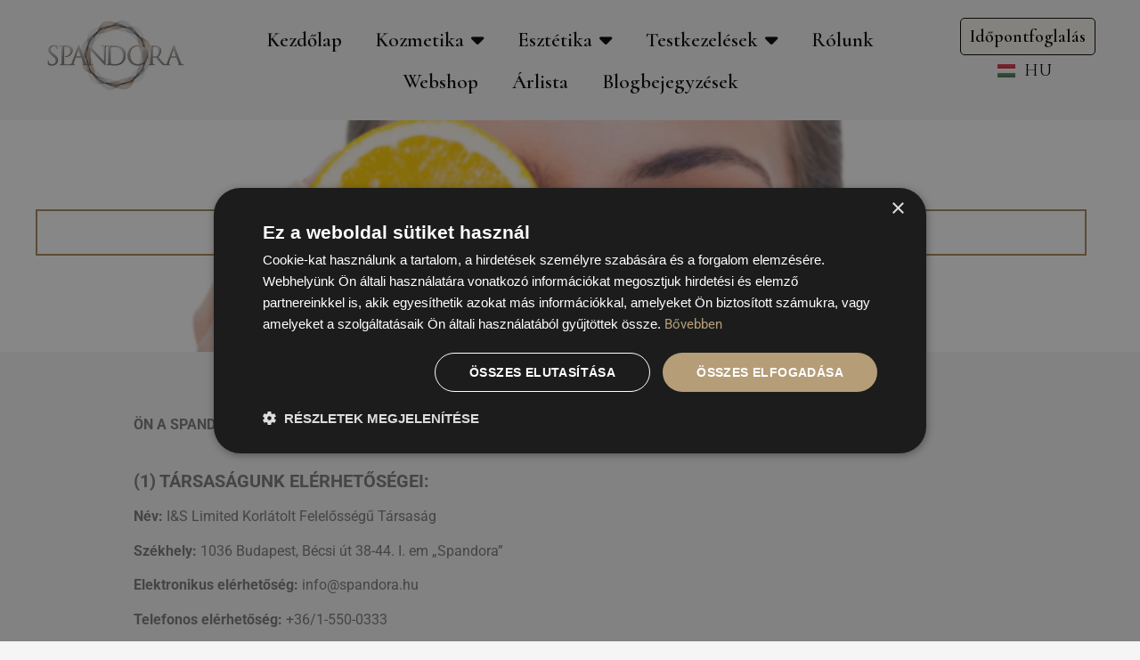

--- FILE ---
content_type: text/html; charset=UTF-8
request_url: https://spandora.hu/websuti-tajekoztato/
body_size: 32860
content:
<!doctype html>
<html lang="hu-HU">
<head>
	<meta charset="UTF-8">
	<meta name="viewport" content="width=device-width, initial-scale=1">
	<link rel="profile" href="https://gmpg.org/xfn/11">
	<meta name='robots' content='index, follow, max-image-preview:large, max-snippet:-1, max-video-preview:-1'/>
	<style>img:is([sizes="auto" i], [sizes^="auto," i]) {contain-intrinsic-size:3000px 1500px}</style>
	<script>window.dataLayer=window.dataLayer||[];window.gtag=window.gtag||function(){dataLayer.push(arguments)};gtag('consent','default',{ad_storage:'granted',analytics_storage:'granted',ad_user_data:'granted',ad_personalization:'granted',functionality_storage:'granted',personalization_storage:'granted',security_storage:'granted',wait_for_update:500})
gtag('set','developer_id.dMmY1Mm',true);gtag('set','ads_data_redaction',true);</script><script data-minify="1" type='text/javascript' charset='UTF-8' data-cs-platform='wordpress' src='https://spandora.hu/wp-content/cache/min/1/s/f352396626ca674360e82140bd20637b.js,qver=1759488293.pagespeed.ce.u1u7TpjfL0.js' id='cookie_script-js-with'></script>
	<!-- This site is optimized with the Yoast SEO Premium plugin v25.6 (Yoast SEO v25.7) - https://yoast.com/wordpress/plugins/seo/ -->
	<title>Websüti tájékoztató - Spandora Esztétikai Központ Budapest</title>
<link crossorigin data-rocket-preconnect href="https://connect.facebook.net" rel="preconnect">
<link crossorigin data-rocket-preconnect href="https://static.hotjar.com" rel="preconnect">
<link crossorigin data-rocket-preconnect href="https://www.googletagmanager.com" rel="preconnect">
<link crossorigin data-rocket-preconnect href="https://googleads.g.doubleclick.net" rel="preconnect">
<link crossorigin data-rocket-preconnect href="https://fonts.googleapis.com" rel="preconnect">
<link crossorigin data-rocket-preconnect href="https://www.google.com" rel="preconnect">
	<link rel="canonical" href="https://spandora.hu/websuti-tajekoztato/"/>
	<meta property="og:locale" content="hu_HU"/>
	<meta property="og:type" content="article"/>
	<meta property="og:title" content="Websüti tájékoztató"/>
	<meta property="og:description" content="Websüti tájékoztató ÖN A SPANDORA.HU WEBSÜTI (ANG. „COOKIE”) TÁJÉKOZTATÓJÁT OLVASSA (1) TÁRSASÁGUNK ELÉRHETŐSÉGEI: Név: I&amp;S Limited Korlátolt Felelősségű Társaság Székhely: 1036 Budapest, Bécsi út 38-44. I. em „Spandora” Elektronikus elérhetőség: info@spandora.hu Telefonos elérhetőség: +36/1-550-0333 A Társaság adatvédelmi tisztviselőjének elérhetősége: dpo@spandora.hu (2) MIK AZOK A WEBSÜTIK? Amikor a látogató az e tájékoztató hatálya alá tartozó SPANDORA.HU weboldalt [&hellip;]"/>
	<meta property="og:url" content="https://spandora.hu/websuti-tajekoztato/"/>
	<meta property="og:site_name" content="Spandora Esztétikai Központ Budapest"/>
	<meta property="article:modified_time" content="2023-08-25T18:17:42+00:00"/>
	<meta name="twitter:card" content="summary_large_image"/>
	<meta name="twitter:label1" content="Becsült olvasási idő"/>
	<meta name="twitter:data1" content="9 perc"/>
	<script type="application/ld+json" class="yoast-schema-graph">{"@context":"https://schema.org","@graph":[{"@type":"WebPage","@id":"https://spandora.hu/websuti-tajekoztato/","url":"https://spandora.hu/websuti-tajekoztato/","name":"Websüti tájékoztató - Spandora Esztétikai Központ Budapest","isPartOf":{"@id":"https://spandora.hu/#website"},"datePublished":"2023-08-25T18:01:56+00:00","dateModified":"2023-08-25T18:17:42+00:00","breadcrumb":{"@id":"https://spandora.hu/websuti-tajekoztato/#breadcrumb"},"inLanguage":"hu","potentialAction":[{"@type":"ReadAction","target":["https://spandora.hu/websuti-tajekoztato/"]}]},{"@type":"BreadcrumbList","@id":"https://spandora.hu/websuti-tajekoztato/#breadcrumb","itemListElement":[{"@type":"ListItem","position":1,"name":"Kezdőlap","item":"https://spandora.hu/"},{"@type":"ListItem","position":2,"name":"Websüti tájékoztató"}]},{"@type":"WebSite","@id":"https://spandora.hu/#website","url":"https://spandora.hu/","name":"Spandora Esztétikai Központ Budapest","description":"","publisher":{"@id":"https://spandora.hu/#organization"},"potentialAction":[{"@type":"SearchAction","target":{"@type":"EntryPoint","urlTemplate":"https://spandora.hu/?s={search_term_string}"},"query-input":{"@type":"PropertyValueSpecification","valueRequired":true,"valueName":"search_term_string"}}],"inLanguage":"hu"},{"@type":"Organization","@id":"https://spandora.hu/#organization","name":"Spandora Esztétikai Központ Budapest","url":"https://spandora.hu/","logo":{"@type":"ImageObject","inLanguage":"hu","@id":"https://spandora.hu/#/schema/logo/image/","url":"https://spandora.hu/wp-content/uploads/2021/10/cropped-spandora_szepsegszalon_budapest_logo.png","contentUrl":"https://spandora.hu/wp-content/uploads/2021/10/cropped-spandora_szepsegszalon_budapest_logo.png","width":164,"height":87,"caption":"Spandora Esztétikai Központ Budapest"},"image":{"@id":"https://spandora.hu/#/schema/logo/image/"}}]}</script>
	<!-- / Yoast SEO Premium plugin. -->



<link rel="alternate" type="application/rss+xml" title="Spandora Esztétikai Központ Budapest &raquo; hírcsatorna" href="https://spandora.hu/feed/"/>
<link rel="alternate" type="application/rss+xml" title="Spandora Esztétikai Központ Budapest &raquo; hozzászólás hírcsatorna" href="https://spandora.hu/comments/feed/"/>
<style id='wp-emoji-styles-inline-css'>img.wp-smiley,img.emoji{display:inline!important;border:none!important;box-shadow:none!important;height:1em!important;width:1em!important;margin:0 .07em!important;vertical-align:-.1em!important;background:none!important;padding:0!important}</style>
<style id='global-styles-inline-css'>:root{--wp--preset--aspect-ratio--square:1;--wp--preset--aspect-ratio--4-3: 4/3;--wp--preset--aspect-ratio--3-4: 3/4;--wp--preset--aspect-ratio--3-2: 3/2;--wp--preset--aspect-ratio--2-3: 2/3;--wp--preset--aspect-ratio--16-9: 16/9;--wp--preset--aspect-ratio--9-16: 9/16;--wp--preset--color--black:#000;--wp--preset--color--cyan-bluish-gray:#abb8c3;--wp--preset--color--white:#fff;--wp--preset--color--pale-pink:#f78da7;--wp--preset--color--vivid-red:#cf2e2e;--wp--preset--color--luminous-vivid-orange:#ff6900;--wp--preset--color--luminous-vivid-amber:#fcb900;--wp--preset--color--light-green-cyan:#7bdcb5;--wp--preset--color--vivid-green-cyan:#00d084;--wp--preset--color--pale-cyan-blue:#8ed1fc;--wp--preset--color--vivid-cyan-blue:#0693e3;--wp--preset--color--vivid-purple:#9b51e0;--wp--preset--gradient--vivid-cyan-blue-to-vivid-purple:linear-gradient(135deg,rgba(6,147,227,1) 0%,#9b51e0 100%);--wp--preset--gradient--light-green-cyan-to-vivid-green-cyan:linear-gradient(135deg,#7adcb4 0%,#00d082 100%);--wp--preset--gradient--luminous-vivid-amber-to-luminous-vivid-orange:linear-gradient(135deg,rgba(252,185,0,1) 0%,rgba(255,105,0,1) 100%);--wp--preset--gradient--luminous-vivid-orange-to-vivid-red:linear-gradient(135deg,rgba(255,105,0,1) 0%,#cf2e2e 100%);--wp--preset--gradient--very-light-gray-to-cyan-bluish-gray:linear-gradient(135deg,#eee 0%,#a9b8c3 100%);--wp--preset--gradient--cool-to-warm-spectrum:linear-gradient(135deg,#4aeadc 0%,#9778d1 20%,#cf2aba 40%,#ee2c82 60%,#fb6962 80%,#fef84c 100%);--wp--preset--gradient--blush-light-purple:linear-gradient(135deg,#ffceec 0%,#9896f0 100%);--wp--preset--gradient--blush-bordeaux:linear-gradient(135deg,#fecda5 0%,#fe2d2d 50%,#6b003e 100%);--wp--preset--gradient--luminous-dusk:linear-gradient(135deg,#ffcb70 0%,#c751c0 50%,#4158d0 100%);--wp--preset--gradient--pale-ocean:linear-gradient(135deg,#fff5cb 0%,#b6e3d4 50%,#33a7b5 100%);--wp--preset--gradient--electric-grass:linear-gradient(135deg,#caf880 0%,#71ce7e 100%);--wp--preset--gradient--midnight:linear-gradient(135deg,#020381 0%,#2874fc 100%);--wp--preset--font-size--small:13px;--wp--preset--font-size--medium:20px;--wp--preset--font-size--large:36px;--wp--preset--font-size--x-large:42px;--wp--preset--spacing--20:.44rem;--wp--preset--spacing--30:.67rem;--wp--preset--spacing--40:1rem;--wp--preset--spacing--50:1.5rem;--wp--preset--spacing--60:2.25rem;--wp--preset--spacing--70:3.38rem;--wp--preset--spacing--80:5.06rem;--wp--preset--shadow--natural:6px 6px 9px rgba(0,0,0,.2);--wp--preset--shadow--deep:12px 12px 50px rgba(0,0,0,.4);--wp--preset--shadow--sharp:6px 6px 0 rgba(0,0,0,.2);--wp--preset--shadow--outlined:6px 6px 0 -3px rgba(255,255,255,1) , 6px 6px rgba(0,0,0,1);--wp--preset--shadow--crisp:6px 6px 0 rgba(0,0,0,1)}:root{--wp--style--global--content-size:800px;--wp--style--global--wide-size:1200px}:where(body) {margin:0}.wp-site-blocks>.alignleft{float:left;margin-right:2em}.wp-site-blocks>.alignright{float:right;margin-left:2em}.wp-site-blocks>.aligncenter{justify-content:center;margin-left:auto;margin-right:auto}:where(.wp-site-blocks) > * {margin-block-start:24px;margin-block-end:0}:where(.wp-site-blocks) > :first-child {margin-block-start:0}:where(.wp-site-blocks) > :last-child {margin-block-end:0}:root{--wp--style--block-gap:24px}:root :where(.is-layout-flow) > :first-child{margin-block-start:0}:root :where(.is-layout-flow) > :last-child{margin-block-end:0}:root :where(.is-layout-flow) > *{margin-block-start:24px;margin-block-end:0}:root :where(.is-layout-constrained) > :first-child{margin-block-start:0}:root :where(.is-layout-constrained) > :last-child{margin-block-end:0}:root :where(.is-layout-constrained) > *{margin-block-start:24px;margin-block-end:0}:root :where(.is-layout-flex){gap:24px}:root :where(.is-layout-grid){gap:24px}.is-layout-flow>.alignleft{float:left;margin-inline-start:0;margin-inline-end:2em}.is-layout-flow>.alignright{float:right;margin-inline-start:2em;margin-inline-end:0}.is-layout-flow>.aligncenter{margin-left:auto!important;margin-right:auto!important}.is-layout-constrained>.alignleft{float:left;margin-inline-start:0;margin-inline-end:2em}.is-layout-constrained>.alignright{float:right;margin-inline-start:2em;margin-inline-end:0}.is-layout-constrained>.aligncenter{margin-left:auto!important;margin-right:auto!important}.is-layout-constrained > :where(:not(.alignleft):not(.alignright):not(.alignfull)){max-width:var(--wp--style--global--content-size);margin-left:auto!important;margin-right:auto!important}.is-layout-constrained>.alignwide{max-width:var(--wp--style--global--wide-size)}body .is-layout-flex{display:flex}.is-layout-flex{flex-wrap:wrap;align-items:center}.is-layout-flex > :is(*, div){margin:0}body .is-layout-grid{display:grid}.is-layout-grid > :is(*, div){margin:0}body{padding-top:0;padding-right:0;padding-bottom:0;padding-left:0}a:where(:not(.wp-element-button)){text-decoration:underline}:root :where(.wp-element-button, .wp-block-button__link){background-color:#32373c;border-width:0;color:#fff;font-family:inherit;font-size:inherit;line-height:inherit;padding: calc(0.667em + 2px) calc(1.333em + 2px);text-decoration:none}.has-black-color{color:var(--wp--preset--color--black)!important}.has-cyan-bluish-gray-color{color:var(--wp--preset--color--cyan-bluish-gray)!important}.has-white-color{color:var(--wp--preset--color--white)!important}.has-pale-pink-color{color:var(--wp--preset--color--pale-pink)!important}.has-vivid-red-color{color:var(--wp--preset--color--vivid-red)!important}.has-luminous-vivid-orange-color{color:var(--wp--preset--color--luminous-vivid-orange)!important}.has-luminous-vivid-amber-color{color:var(--wp--preset--color--luminous-vivid-amber)!important}.has-light-green-cyan-color{color:var(--wp--preset--color--light-green-cyan)!important}.has-vivid-green-cyan-color{color:var(--wp--preset--color--vivid-green-cyan)!important}.has-pale-cyan-blue-color{color:var(--wp--preset--color--pale-cyan-blue)!important}.has-vivid-cyan-blue-color{color:var(--wp--preset--color--vivid-cyan-blue)!important}.has-vivid-purple-color{color:var(--wp--preset--color--vivid-purple)!important}.has-black-background-color{background-color:var(--wp--preset--color--black)!important}.has-cyan-bluish-gray-background-color{background-color:var(--wp--preset--color--cyan-bluish-gray)!important}.has-white-background-color{background-color:var(--wp--preset--color--white)!important}.has-pale-pink-background-color{background-color:var(--wp--preset--color--pale-pink)!important}.has-vivid-red-background-color{background-color:var(--wp--preset--color--vivid-red)!important}.has-luminous-vivid-orange-background-color{background-color:var(--wp--preset--color--luminous-vivid-orange)!important}.has-luminous-vivid-amber-background-color{background-color:var(--wp--preset--color--luminous-vivid-amber)!important}.has-light-green-cyan-background-color{background-color:var(--wp--preset--color--light-green-cyan)!important}.has-vivid-green-cyan-background-color{background-color:var(--wp--preset--color--vivid-green-cyan)!important}.has-pale-cyan-blue-background-color{background-color:var(--wp--preset--color--pale-cyan-blue)!important}.has-vivid-cyan-blue-background-color{background-color:var(--wp--preset--color--vivid-cyan-blue)!important}.has-vivid-purple-background-color{background-color:var(--wp--preset--color--vivid-purple)!important}.has-black-border-color{border-color:var(--wp--preset--color--black)!important}.has-cyan-bluish-gray-border-color{border-color:var(--wp--preset--color--cyan-bluish-gray)!important}.has-white-border-color{border-color:var(--wp--preset--color--white)!important}.has-pale-pink-border-color{border-color:var(--wp--preset--color--pale-pink)!important}.has-vivid-red-border-color{border-color:var(--wp--preset--color--vivid-red)!important}.has-luminous-vivid-orange-border-color{border-color:var(--wp--preset--color--luminous-vivid-orange)!important}.has-luminous-vivid-amber-border-color{border-color:var(--wp--preset--color--luminous-vivid-amber)!important}.has-light-green-cyan-border-color{border-color:var(--wp--preset--color--light-green-cyan)!important}.has-vivid-green-cyan-border-color{border-color:var(--wp--preset--color--vivid-green-cyan)!important}.has-pale-cyan-blue-border-color{border-color:var(--wp--preset--color--pale-cyan-blue)!important}.has-vivid-cyan-blue-border-color{border-color:var(--wp--preset--color--vivid-cyan-blue)!important}.has-vivid-purple-border-color{border-color:var(--wp--preset--color--vivid-purple)!important}.has-vivid-cyan-blue-to-vivid-purple-gradient-background{background:var(--wp--preset--gradient--vivid-cyan-blue-to-vivid-purple)!important}.has-light-green-cyan-to-vivid-green-cyan-gradient-background{background:var(--wp--preset--gradient--light-green-cyan-to-vivid-green-cyan)!important}.has-luminous-vivid-amber-to-luminous-vivid-orange-gradient-background{background:var(--wp--preset--gradient--luminous-vivid-amber-to-luminous-vivid-orange)!important}.has-luminous-vivid-orange-to-vivid-red-gradient-background{background:var(--wp--preset--gradient--luminous-vivid-orange-to-vivid-red)!important}.has-very-light-gray-to-cyan-bluish-gray-gradient-background{background:var(--wp--preset--gradient--very-light-gray-to-cyan-bluish-gray)!important}.has-cool-to-warm-spectrum-gradient-background{background:var(--wp--preset--gradient--cool-to-warm-spectrum)!important}.has-blush-light-purple-gradient-background{background:var(--wp--preset--gradient--blush-light-purple)!important}.has-blush-bordeaux-gradient-background{background:var(--wp--preset--gradient--blush-bordeaux)!important}.has-luminous-dusk-gradient-background{background:var(--wp--preset--gradient--luminous-dusk)!important}.has-pale-ocean-gradient-background{background:var(--wp--preset--gradient--pale-ocean)!important}.has-electric-grass-gradient-background{background:var(--wp--preset--gradient--electric-grass)!important}.has-midnight-gradient-background{background:var(--wp--preset--gradient--midnight)!important}.has-small-font-size{font-size:var(--wp--preset--font-size--small)!important}.has-medium-font-size{font-size:var(--wp--preset--font-size--medium)!important}.has-large-font-size{font-size:var(--wp--preset--font-size--large)!important}.has-x-large-font-size{font-size:var(--wp--preset--font-size--x-large)!important}:root :where(.wp-block-pullquote){font-size:1.5em;line-height:1.6}</style>
<link data-minify="1" rel='stylesheet' id='woocommerce-layout-css' href='https://spandora.hu/wp-content/cache/min/1/wp-content/plugins/woocommerce/assets/css/woocommerce-layout.css,qver=1759488292.pagespeed.ce.6Y9SecrK74.css' media='all'/>
<link data-minify="1" rel='stylesheet' id='woocommerce-smallscreen-css' href='https://spandora.hu/wp-content/cache/min/1/wp-content/plugins/woocommerce/assets/css/woocommerce-smallscreen.css,qver=1759488292.pagespeed.ce.WdJmwOpYCq.css' media='only screen and (max-width: 768px)'/>
<link data-minify="1" rel='stylesheet' id='woocommerce-general-css' href='https://spandora.hu/wp-content/cache/min/1/wp-content/plugins/woocommerce/assets/css/woocommerce.css,qver=1759488292.pagespeed.ce.U9GtczQ78X.css' media='all'/>
<style id='woocommerce-inline-inline-css'>.woocommerce form .form-row .required{visibility:visible}</style>
<link data-minify="1" rel='stylesheet' id='brands-styles-css' href='https://spandora.hu/wp-content/cache/min/1/wp-content/plugins/woocommerce/assets/css/brands.css,qver=1759488292.pagespeed.ce.SNVgFrIPFR.css' media='all'/>
<link rel='stylesheet' id='hello-elementor-css' href='https://spandora.hu/wp-content/themes/hello-elementor/style.min.css,qver=3.3.0.pagespeed.ce.6urns7ghl5.css' media='all'/>
<link rel='stylesheet' id='hello-elementor-theme-style-css' href='https://spandora.hu/wp-content/themes/hello-elementor/A.theme.min.css,qver=3.3.0.pagespeed.cf.UZMEYiIBYR.css' media='all'/>
<link rel='stylesheet' id='hello-elementor-header-footer-css' href='https://spandora.hu/wp-content/themes/hello-elementor/A.header-footer.min.css,qver=3.3.0.pagespeed.cf.ud3q_OJlUO.css' media='all'/>
<link rel='stylesheet' id='elementor-frontend-css' href='https://spandora.hu/wp-content/plugins/elementor/assets/css/A.frontend.min.css,qver=3.32.2.pagespeed.cf.O9CU2x7Wvn.css' media='all'/>
<link rel='stylesheet' id='elementor-post-9-css' href='https://spandora.hu/wp-content/uploads/elementor/css/A.post-9.css,qver=1758706319.pagespeed.cf.DY8yAJkm3u.css' media='all'/>
<style id='widget-image-css' media='all'>.elementor-widget-image{text-align:center}.elementor-widget-image a{display:inline-block}.elementor-widget-image a img[src$=".svg"]{width:48px}.elementor-widget-image img{display:inline-block;vertical-align:middle}</style>
<link rel='stylesheet' id='widget-nav-menu-css' href='https://spandora.hu/wp-content/plugins/elementor-pro/assets/css/A.widget-nav-menu.min.css,qver=3.32.0.pagespeed.cf.GfA-OKevUX.css' media='all'/>
<style id='widget-menu-anchor-css' media='all'>body.elementor-page .elementor-widget-menu-anchor{margin-block-end:0}</style>
<style id='e-animation-fadeIn-css' media='all'>@keyframes fadeIn{from{opacity:0}to{opacity:1}}.fadeIn{animation-name:fadeIn}</style>
<link rel='stylesheet' id='widget-form-css' href='https://spandora.hu/wp-content/plugins/elementor-pro/assets/css/A.widget-form.min.css,qver=3.32.0.pagespeed.cf.fHHaFh6f0Z.css' media='all'/>
<style id='widget-heading-css' media='all'>.elementor-widget-heading .elementor-heading-title[class*="elementor-size-"]>a{color:inherit;font-size:inherit;line-height:inherit}.elementor-widget-heading .elementor-heading-title.elementor-size-small{font-size:15px}.elementor-widget-heading .elementor-heading-title.elementor-size-medium{font-size:19px}.elementor-widget-heading .elementor-heading-title.elementor-size-large{font-size:29px}.elementor-widget-heading .elementor-heading-title.elementor-size-xl{font-size:39px}.elementor-widget-heading .elementor-heading-title.elementor-size-xxl{font-size:59px}</style>
<link rel='stylesheet' id='widget-icon-box-css' href='https://spandora.hu/wp-content/plugins/elementor/assets/css/A.widget-icon-box.min.css,qver=3.32.2.pagespeed.cf.UGhmTQz-Vx.css' media='all'/>
<link rel='stylesheet' id='widget-icon-list-css' href='https://spandora.hu/wp-content/plugins/elementor/assets/css/A.widget-icon-list.min.css,qver=3.32.2.pagespeed.cf.wgIVmyvf6c.css' media='all'/>
<style id='e-popup-css' media='all'>[data-elementor-type=popup] .elementor-section-wrap:not(:empty)+#elementor-add-new-section,[data-elementor-type=popup]:not(.elementor-edit-area){display:none}.elementor-popup-modal.dialog-type-lightbox{background-color:transparent;display:flex;pointer-events:none;-webkit-user-select:auto;-moz-user-select:auto;user-select:auto}.elementor-popup-modal .dialog-buttons-wrapper,.elementor-popup-modal .dialog-header{display:none}.elementor-popup-modal .dialog-close-button{display:none;inset-inline-end:20px;margin-top:0;opacity:1;pointer-events:all;top:20px;z-index:9999}.elementor-popup-modal .dialog-close-button svg{fill:#1f2124;height:1em;width:1em}.elementor-popup-modal .dialog-widget-content{background-color:#fff;border-radius:0;box-shadow:none;max-height:100%;max-width:100%;overflow:visible;pointer-events:all;width:auto}.elementor-popup-modal .dialog-message{display:flex;max-height:100vh;max-width:100vw;overflow:auto;padding:0;width:640px}.elementor-popup-modal .elementor{width:100%}</style>
<link data-minify="1" rel='stylesheet' id='elementor-icons-css' href='https://spandora.hu/wp-content/cache/min/1/wp-content/plugins/elementor/assets/lib/eicons/css/A.elementor-icons.min.css,qver=1759488292.pagespeed.cf.TesxmaUKCl.css' media='all'/>
<link rel='stylesheet' id='uael-frontend-css' href='https://spandora.hu/wp-content/plugins/ultimate-elementor/assets/min-css/uael-frontend.min.css,qver=1.40.1.pagespeed.ce.d-nSbrvny9.css' media='all'/>
<link rel='stylesheet' id='uael-teammember-social-icons-css' href='https://spandora.hu/wp-content/plugins/elementor/assets/css/A.widget-social-icons.min.css,qver=3.24.0.pagespeed.cf.0CaheTjFOA.css' media='all'/>
<style data-minify="1" id='uael-social-share-icons-brands-css' media='all'>@font-face{font-family:'Font Awesome 5 Brands';font-style:normal;font-weight:400;font-display:swap;src:url(/wp-content/plugins/elementor/assets/lib/font-awesome/webfonts/fa-brands-400.eot);src:url(/wp-content/plugins/elementor/assets/lib/font-awesome/webfonts/fa-brands-400.eot?#iefix) format("embedded-opentype") , url(/wp-content/plugins/elementor/assets/lib/font-awesome/webfonts/fa-brands-400.woff2) format("woff2") , url(/wp-content/plugins/elementor/assets/lib/font-awesome/webfonts/fa-brands-400.woff) format("woff") , url(/wp-content/plugins/elementor/assets/lib/font-awesome/webfonts/fa-brands-400.ttf) format("truetype") , url(/wp-content/plugins/elementor/assets/lib/font-awesome/webfonts/fa-brands-400.svg#fontawesome) format("svg")}.fab{font-family:'Font Awesome 5 Brands';font-weight:400}</style>
<link data-minify="1" rel='stylesheet' id='uael-social-share-icons-fontawesome-css' href='https://spandora.hu/wp-content/cache/min/1/wp-content/plugins/elementor/assets/lib/font-awesome/css/A.fontawesome.css,qver=1759488292.pagespeed.cf.mCkGca8z8e.css' media='all'/>
<style data-minify="1" id='uael-nav-menu-icons-css' media='all'>@font-face{font-family:'Font Awesome 5 Free';font-style:normal;font-weight:900;font-display:swap;src:url(/wp-content/plugins/elementor/assets/lib/font-awesome/webfonts/fa-solid-900.eot);src:url(/wp-content/plugins/elementor/assets/lib/font-awesome/webfonts/fa-solid-900.eot?#iefix) format("embedded-opentype") , url(/wp-content/plugins/elementor/assets/lib/font-awesome/webfonts/fa-solid-900.woff2) format("woff2") , url(/wp-content/plugins/elementor/assets/lib/font-awesome/webfonts/fa-solid-900.woff) format("woff") , url(/wp-content/plugins/elementor/assets/lib/font-awesome/webfonts/fa-solid-900.ttf) format("truetype") , url(/wp-content/plugins/elementor/assets/lib/font-awesome/webfonts/fa-solid-900.svg#fontawesome) format("svg")}.fa,.fas{font-family:'Font Awesome 5 Free';font-weight:900}</style>
<link rel='stylesheet' id='cpel-language-switcher-css' href='https://spandora.hu/wp-content/plugins/connect-polylang-elementor/assets/css/language-switcher.min.css,qver=2.5.0.pagespeed.ce.S9geH80a0g.css' media='all'/>
<link rel='stylesheet' id='e-motion-fx-css' href='https://spandora.hu/wp-content/plugins/elementor-pro/assets/css/modules/motion-fx.min.css?ver=3.32.0' media='all'/>
<link rel='stylesheet' id='elementor-post-12565-css' href='https://spandora.hu/wp-content/uploads/elementor/css/post-12565.css?ver=1758707714' media='all'/>
<link rel='stylesheet' id='elementor-post-16-css' href='https://spandora.hu/wp-content/uploads/elementor/css/A.post-16.css,qver=1763989245.pagespeed.cf._WpTnRsTUC.css' media='all'/>
<link rel='stylesheet' id='elementor-post-18988-css' href='https://spandora.hu/wp-content/uploads/elementor/css/A.post-18988.css,qver=1763989585.pagespeed.cf.SJ56boSL4c.css' media='all'/>
<link rel='stylesheet' id='elementor-post-14075-css' href='https://spandora.hu/wp-content/uploads/elementor/css/A.post-14075.css,qver=1758706320.pagespeed.cf.YTeSJoUi1-.css' media='all'/>
<link data-minify="1" rel='stylesheet' id='ekit-widget-styles-css' href='https://spandora.hu/wp-content/cache/min/1/wp-content/plugins/elementskit-lite/widgets/init/assets/css/widget-styles.css?ver=1759488292' media='all'/>
<link data-minify="1" rel='stylesheet' id='ekit-responsive-css' href='https://spandora.hu/wp-content/cache/min/1/wp-content/plugins/elementskit-lite/widgets/init/assets/css/A.responsive.css,qver=1759488292.pagespeed.cf.9z0MfTaBG4.css' media='all'/>
<link data-minify="1" rel='stylesheet' id='elementor-gf-local-cormorantgaramond-css' href='https://spandora.hu/wp-content/cache/min/1/wp-content/uploads/elementor/google-fonts/css/cormorantgaramond.css,qver=1759488292.pagespeed.ce.Stqe2RVRbn.css' media='all'/>
<link data-minify="1" rel='stylesheet' id='elementor-gf-local-robotoslab-css' href='https://spandora.hu/wp-content/cache/min/1/wp-content/uploads/elementor/google-fonts/css/robotoslab.css,qver=1759488292.pagespeed.ce.bxBzzi7T02.css' media='all'/>
<link data-minify="1" rel='stylesheet' id='elementor-gf-local-roboto-css' href='https://spandora.hu/wp-content/cache/min/1/wp-content/uploads/elementor/google-fonts/css/roboto.css,qver=1759488293.pagespeed.ce.Yt-98aLBMh.css' media='all'/>
<link data-minify="1" rel='stylesheet' id='elementor-gf-local-sairacondensed-css' href='https://spandora.hu/wp-content/cache/min/1/wp-content/uploads/elementor/google-fonts/css/sairacondensed.css,qver=1759488293.pagespeed.ce.dLJdsPgrn_.css' media='all'/>
<link data-minify="1" rel='stylesheet' id='elementor-gf-local-playfairdisplay-css' href='https://spandora.hu/wp-content/cache/min/1/wp-content/uploads/elementor/google-fonts/css/playfairdisplay.css,qver=1759488293.pagespeed.ce.DU0rGDNoOP.css' media='all'/>
<link data-minify="1" rel='stylesheet' id='elementor-gf-local-cormorant-css' href='https://spandora.hu/wp-content/cache/min/1/wp-content/uploads/elementor/google-fonts/css/cormorant.css,qver=1759488293.pagespeed.ce.9kCBq5-KAR.css' media='all'/>
<link data-minify="1" rel='stylesheet' id='elementor-gf-local-catamaran-css' href='https://spandora.hu/wp-content/cache/min/1/wp-content/uploads/elementor/google-fonts/css/catamaran.css,qver=1759488293.pagespeed.ce.Hiy0Sna6Kb.css' media='all'/>
<link data-minify="1" rel='stylesheet' id='elementor-gf-local-saira-css' href='https://spandora.hu/wp-content/cache/min/1/wp-content/uploads/elementor/google-fonts/css/saira.css,qver=1759488293.pagespeed.ce.u-VZ1_KZ9C.css' media='all'/>
<link data-minify="1" rel='stylesheet' id='elementor-gf-local-comfortaa-css' href='https://spandora.hu/wp-content/cache/min/1/wp-content/uploads/elementor/google-fonts/css/comfortaa.css,qver=1759488293.pagespeed.ce.dKfr2f-Fwj.css' media='all'/>
<link rel='stylesheet' id='elementor-icons-shared-0-css' href='https://spandora.hu/wp-content/plugins/elementor/assets/lib/font-awesome/css/A.fontawesome.min.css,qver=5.15.3.pagespeed.cf.OnyloIe9DI.css' media='all'/>
<style data-minify="1" id='elementor-icons-fa-solid-css' media='all'>@font-face{font-family:"Font Awesome 5 Free";font-style:normal;font-weight:900;font-display:swap;src:url(/wp-content/plugins/elementor/assets/lib/font-awesome/webfonts/fa-solid-900.eot);src:url(/wp-content/plugins/elementor/assets/lib/font-awesome/webfonts/fa-solid-900.eot?#iefix) format("embedded-opentype") , url(/wp-content/plugins/elementor/assets/lib/font-awesome/webfonts/fa-solid-900.woff2) format("woff2") , url(/wp-content/plugins/elementor/assets/lib/font-awesome/webfonts/fa-solid-900.woff) format("woff") , url(/wp-content/plugins/elementor/assets/lib/font-awesome/webfonts/fa-solid-900.ttf) format("truetype") , url(/wp-content/plugins/elementor/assets/lib/font-awesome/webfonts/fa-solid-900.svg#fontawesome) format("svg")}.fa,.fas{font-family:"Font Awesome 5 Free";font-weight:900}</style>
<style data-minify="1" id='elementor-icons-fa-regular-css' media='all'>@font-face{font-family:"Font Awesome 5 Free";font-style:normal;font-weight:400;font-display:swap;src:url(/wp-content/plugins/elementor/assets/lib/font-awesome/webfonts/fa-regular-400.eot);src:url(/wp-content/plugins/elementor/assets/lib/font-awesome/webfonts/fa-regular-400.eot?#iefix) format("embedded-opentype") , url(/wp-content/plugins/elementor/assets/lib/font-awesome/webfonts/fa-regular-400.woff2) format("woff2") , url(/wp-content/plugins/elementor/assets/lib/font-awesome/webfonts/fa-regular-400.woff) format("woff") , url(/wp-content/plugins/elementor/assets/lib/font-awesome/webfonts/fa-regular-400.ttf) format("truetype") , url(/wp-content/plugins/elementor/assets/lib/font-awesome/webfonts/fa-regular-400.svg#fontawesome) format("svg")}.far{font-family:"Font Awesome 5 Free";font-weight:400}</style>
<style data-minify="1" id='elementor-icons-fa-brands-css' media='all'>@font-face{font-family:"Font Awesome 5 Brands";font-style:normal;font-weight:400;font-display:swap;src:url(/wp-content/plugins/elementor/assets/lib/font-awesome/webfonts/fa-brands-400.eot);src:url(/wp-content/plugins/elementor/assets/lib/font-awesome/webfonts/fa-brands-400.eot?#iefix) format("embedded-opentype") , url(/wp-content/plugins/elementor/assets/lib/font-awesome/webfonts/fa-brands-400.woff2) format("woff2") , url(/wp-content/plugins/elementor/assets/lib/font-awesome/webfonts/fa-brands-400.woff) format("woff") , url(/wp-content/plugins/elementor/assets/lib/font-awesome/webfonts/fa-brands-400.ttf) format("truetype") , url(/wp-content/plugins/elementor/assets/lib/font-awesome/webfonts/fa-brands-400.svg#fontawesome) format("svg")}.fab{font-family:"Font Awesome 5 Brands";font-weight:400}</style>
<script src="https://spandora.hu/wp-includes/js/jquery/jquery.min.js,qver=3.7.1.pagespeed.jm.PoWN7KAtLT.js" id="jquery-core-js"></script>
<script src="https://spandora.hu/wp-includes/js/jquery/jquery-migrate.min.js,qver=3.4.1.pagespeed.jm.bhhu-RahTI.js" id="jquery-migrate-js"></script>
<script src="https://spandora.hu/wp-content/plugins/woocommerce/assets/js/jquery-blockui/jquery.blockUI.min.js,qver=2.7.0-wc.10.1.1.pagespeed.jm.7mW3IicG32.js" id="jquery-blockui-js" defer data-wp-strategy="defer"></script>
<script id="js-cookie-js" defer data-wp-strategy="defer">//<![CDATA[
!function(e,t){"object"==typeof exports&&"undefined"!=typeof module?module.exports=t():"function"==typeof define&&define.amd?define(t):(e="undefined"!=typeof globalThis?globalThis:e||self,function(){var n=e.Cookies,o=e.Cookies=t();o.noConflict=function(){return e.Cookies=n,o}}())}(this,function(){"use strict";function e(e){for(var t=1;t<arguments.length;t++){var n=arguments[t];for(var o in n)e[o]=n[o]}return e}return function t(n,o){function r(t,r,i){if("undefined"!=typeof document){"number"==typeof(i=e({},o,i)).expires&&(i.expires=new Date(Date.now()+864e5*i.expires)),i.expires&&(i.expires=i.expires.toUTCString()),t=encodeURIComponent(t).replace(/%(2[346B]|5E|60|7C)/g,decodeURIComponent).replace(/[()]/g,escape);var c="";for(var u in i)i[u]&&(c+="; "+u,!0!==i[u]&&(c+="="+i[u].split(";")[0]));return document.cookie=t+"="+n.write(r,t)+c}}return Object.create({set:r,get:function(e){if("undefined"!=typeof document&&(!arguments.length||e)){for(var t=document.cookie?document.cookie.split("; "):[],o={},r=0;r<t.length;r++){var i=t[r].split("="),c=i.slice(1).join("=");try{var u=decodeURIComponent(i[0]);if(o[u]=n.read(c,u),e===u)break}catch(f){}}return e?o[e]:o}},remove:function(t,n){r(t,"",e({},n,{expires:-1}))},withAttributes:function(n){return t(this.converter,e({},this.attributes,n))},withConverter:function(n){return t(e({},this.converter,n),this.attributes)}},{attributes:{value:Object.freeze(o)},converter:{value:Object.freeze(n)}})}({read:function(e){return'"'===e[0]&&(e=e.slice(1,-1)),e.replace(/(%[\dA-F]{2})+/gi,decodeURIComponent)},write:function(e){return encodeURIComponent(e).replace(/%(2[346BF]|3[AC-F]|40|5[BDE]|60|7[BCD])/g,decodeURIComponent)}},{path:"/"})});
//]]></script>
<script id="woocommerce-js-extra">var woocommerce_params={"ajax_url":"\/wp-admin\/admin-ajax.php","wc_ajax_url":"\/?wc-ajax=%%endpoint%%","i18n_password_show":"Jelsz\u00f3 megjelen\u00edt\u00e9se","i18n_password_hide":"Jelsz\u00f3 elrejt\u00e9se"};</script>
<script src="https://spandora.hu/wp-content/plugins/woocommerce/assets/js/frontend/woocommerce.min.js,qver=10.1.1.pagespeed.ce.aXGKcf8EjK.js" id="woocommerce-js" defer data-wp-strategy="defer"></script>
<link rel="https://api.w.org/" href="https://spandora.hu/wp-json/"/><link rel="alternate" title="JSON" type="application/json" href="https://spandora.hu/wp-json/wp/v2/pages/12565"/><link rel="EditURI" type="application/rsd+xml" title="RSD" href="https://spandora.hu/xmlrpc.php?rsd"/>
<meta name="generator" content="WordPress 6.7.4"/>
<meta name="generator" content="WooCommerce 10.1.1"/>
<link rel='shortlink' href='https://spandora.hu/?p=12565'/>
<link rel="alternate" title="oEmbed (JSON)" type="application/json+oembed" href="https://spandora.hu/wp-json/oembed/1.0/embed?url=https%3A%2F%2Fspandora.hu%2Fwebsuti-tajekoztato%2F"/>
<link rel="alternate" title="oEmbed (XML)" type="text/xml+oembed" href="https://spandora.hu/wp-json/oembed/1.0/embed?url=https%3A%2F%2Fspandora.hu%2Fwebsuti-tajekoztato%2F&#038;format=xml"/>
<!-- Hotjar Tracking Code for https://spandora.hu -->

<script>(function(h,o,t,j,a,r){h.hj=h.hj||function(){(h.hj.q=h.hj.q||[]).push(arguments)};h._hjSettings={hjid:2670580,hjsv:6};a=o.getElementsByTagName('head')[0];r=o.createElement('script');r.async=1;r.src=t+h._hjSettings.hjid+j+h._hjSettings.hjsv;a.appendChild(r);})(window,document,'https://static.hotjar.com/c/hotjar-','.js?sv=');</script>

<!-- Meta Pixel Code -->

<script>!function(f,b,e,v,n,t,s){if(f.fbq)return;n=f.fbq=function(){n.callMethod?n.callMethod.apply(n,arguments):n.queue.push(arguments)};if(!f._fbq)f._fbq=n;n.push=n;n.loaded=!0;n.version='2.0';n.queue=[];t=b.createElement(e);t.async=!0;t.src=v;s=b.getElementsByTagName(e)[0];s.parentNode.insertBefore(t,s)}(window,document,'script','https://connect.facebook.net/en_US/fbevents.js');fbq('init','637210717314273');fbq('track','PageView');</script>

<noscript><img height="1" width="1" style="display:none" src=https://www.facebook.com/tr?id=637210717314273&ev=PageView&noscript=1 /></noscript>

<!-- End Meta Pixel Code -->

<!-- Google tag (gtag.js) --> <script async src="https://www.googletagmanager.com/gtag/js?id=G-KWWQ7S72J8"></script> <script>window.dataLayer=window.dataLayer||[];function gtag(){dataLayer.push(arguments);}gtag('js',new Date());gtag('config','G-KWWQ7S72J8');</script>
	<noscript><style>.woocommerce-product-gallery{opacity:1!important}</style></noscript>
	<meta name="generator" content="Elementor 3.32.2; features: additional_custom_breakpoints; settings: css_print_method-external, google_font-enabled, font_display-swap">
			<style>.e-con.e-parent:nth-of-type(n+4):not(.e-lazyloaded):not(.e-no-lazyload),
				.e-con.e-parent:nth-of-type(n+4):not(.e-lazyloaded):not(.e-no-lazyload) * {background-image:none!important}@media screen and (max-height:1024px){.e-con.e-parent:nth-of-type(n+3):not(.e-lazyloaded):not(.e-no-lazyload),
					.e-con.e-parent:nth-of-type(n+3):not(.e-lazyloaded):not(.e-no-lazyload) * {background-image:none!important}}@media screen and (max-height:640px){.e-con.e-parent:nth-of-type(n+2):not(.e-lazyloaded):not(.e-no-lazyload),
					.e-con.e-parent:nth-of-type(n+2):not(.e-lazyloaded):not(.e-no-lazyload) * {background-image:none!important}}</style>
			<link rel="icon" href="https://spandora.hu/wp-content/uploads/2021/10/xcropped-spandora_szepsegszalon_budapest_icon-32x32.png.pagespeed.ic.Z2tVbTHpan.webp" sizes="32x32"/>
<link rel="icon" href="https://spandora.hu/wp-content/uploads/2021/10/xcropped-spandora_szepsegszalon_budapest_icon-192x192.png.pagespeed.ic.H2Clg_UBkA.webp" sizes="192x192"/>
<link rel="apple-touch-icon" href="https://spandora.hu/wp-content/uploads/2021/10/xcropped-spandora_szepsegszalon_budapest_icon-180x180.png.pagespeed.ic.rMVF5Yu7Pw.webp"/>
<meta name="msapplication-TileImage" content="https://spandora.hu/wp-content/uploads/2021/10/cropped-spandora_szepsegszalon_budapest_icon-270x270.png"/>
		<style id="wp-custom-css">a.page.right{color:red}@media only screen and (min-width:1024px){.menu-tel{display:none!important}}.grecaptcha-badge{visibility:hidden}.kiemelt-menu{margin-left:15px!important;background-color:#b59d78;border-radius:4px;color:#fff}.kiemelt-menu:hover{background-color:#948062;border-radius:4px}.kiemelt-menu a{color:#fff!important}.elementor-nav-menu .sub-arrow{padding-left:8px!important}</style>
		<meta name="generator" content="WP Rocket 3.19.2.1" data-wpr-features="wpr_minify_js wpr_preconnect_external_domains wpr_minify_css wpr_preload_links wpr_desktop"/></head>
<body class="page-template page-template-elementor_header_footer page page-id-12565 wp-custom-logo wp-embed-responsive theme-hello-elementor cone-simplepay-gateway woocommerce-no-js theme-default elementor-default elementor-template-full-width elementor-kit-9 elementor-page elementor-page-12565">


<a class="skip-link screen-reader-text" href="#content">Ugrás a tartalomhoz</a>

		<header data-elementor-type="header" data-elementor-id="16" class="elementor elementor-16 elementor-location-header" data-elementor-post-type="elementor_library">
			<div class="elementor-element elementor-element-5eac56f e-flex e-con-boxed e-con e-parent" data-id="5eac56f" data-element_type="container" data-settings="{&quot;background_background&quot;:&quot;classic&quot;}">
					<div class="e-con-inner">
		<div class="elementor-element elementor-element-7ee5a69 e-con-full e-flex e-con e-child" data-id="7ee5a69" data-element_type="container">
				<div class="elementor-element elementor-element-cd770f6 elementor-widget elementor-widget-image" data-id="cd770f6" data-element_type="widget" data-widget_type="image.default">
				<div class="elementor-widget-container">
																<a href="https://spandora.hu/">
							<img width="300" height="157" src="https://spandora.hu/wp-content/uploads/2021/10/spandora-logo.webp" class="attachment-large size-large wp-image-17449" alt=""/>								</a>
															</div>
				</div>
				</div>
		<div class="elementor-element elementor-element-bc9227b e-con-full e-flex e-con e-child" data-id="bc9227b" data-element_type="container">
				<div class="elementor-element elementor-element-bb29296 elementor-nav-menu__align-center elementor-nav-menu--stretch elementor-hidden-tablet elementor-hidden-mobile cpel-lv--yes elementor-nav-menu--dropdown-tablet elementor-nav-menu__text-align-aside elementor-nav-menu--toggle elementor-nav-menu--burger elementor-widget elementor-widget-nav-menu" data-id="bb29296" data-element_type="widget" data-settings="{&quot;full_width&quot;:&quot;stretch&quot;,&quot;layout&quot;:&quot;horizontal&quot;,&quot;submenu_icon&quot;:{&quot;value&quot;:&quot;&lt;i class=\&quot;fas fa-caret-down\&quot; aria-hidden=\&quot;true\&quot;&gt;&lt;\/i&gt;&quot;,&quot;library&quot;:&quot;fa-solid&quot;},&quot;toggle&quot;:&quot;burger&quot;}" data-widget_type="nav-menu.default">
				<div class="elementor-widget-container">
								<nav aria-label="Menü" class="elementor-nav-menu--main elementor-nav-menu__container elementor-nav-menu--layout-horizontal e--pointer-framed e--animation-fade">
				<ul id="menu-1-bb29296" class="elementor-nav-menu"><li class="menu-item menu-item-type-post_type menu-item-object-page menu-item-home menu-item-17430"><a href="https://spandora.hu/" class="elementor-item">Kezdőlap</a></li>
<li class="menu-item menu-item-type-custom menu-item-object-custom menu-item-has-children menu-item-17431"><a href="#" class="elementor-item elementor-item-anchor">Kozmetika</a>
<ul class="sub-menu elementor-nav-menu--dropdown">
	<li class="menu-item menu-item-type-post_type menu-item-object-page menu-item-17918"><a href="https://spandora.hu/arcdiagnosztika-csomag/" class="elementor-sub-item">Arcdiagnosztika + arckezelés kedvezmény</a></li>
	<li class="menu-item menu-item-type-post_type menu-item-object-page menu-item-17432"><a href="https://spandora.hu/rosacea/" class="elementor-sub-item">Rosacea kezelés</a></li>
	<li class="menu-item menu-item-type-post_type menu-item-object-page menu-item-17433"><a href="https://spandora.hu/peptid/" class="elementor-sub-item">Peptid kezelés</a></li>
	<li class="menu-item menu-item-type-post_type menu-item-object-page menu-item-17434"><a href="https://spandora.hu/hydrobooster/" class="elementor-sub-item">Hydrobooster kezelés</a></li>
	<li class="menu-item menu-item-type-post_type menu-item-object-page menu-item-17435"><a href="https://spandora.hu/arclifting/" class="elementor-sub-item">Arclifting</a></li>
	<li class="menu-item menu-item-type-post_type menu-item-object-page menu-item-17439"><a href="https://spandora.hu/eye-lifting/" class="elementor-sub-item">Eye lifting</a></li>
	<li class="menu-item menu-item-type-post_type menu-item-object-page menu-item-17442"><a href="https://spandora.hu/pigmentfoltok/" class="elementor-sub-item">Pigmentfoltok kezelése</a></li>
	<li class="menu-item menu-item-type-post_type menu-item-object-page menu-item-18194"><a href="https://spandora.hu/carbonpeeling/" class="elementor-sub-item">Carbon Peeling</a></li>
</ul>
</li>
<li class="menu-item menu-item-type-custom menu-item-object-custom menu-item-has-children menu-item-17443"><a href="#" class="elementor-item elementor-item-anchor">Esztétika</a>
<ul class="sub-menu elementor-nav-menu--dropdown">
	<li class="menu-item menu-item-type-post_type menu-item-object-page menu-item-19858"><a href="https://spandora.hu/toka-zsirleszivas/" class="elementor-sub-item">Toka zsírleszívás</a></li>
	<li class="menu-item menu-item-type-post_type menu-item-object-page menu-item-18140"><a href="https://spandora.hu/homlok-botox/" class="elementor-sub-item">Homlok botox</a></li>
	<li class="menu-item menu-item-type-post_type menu-item-object-page menu-item-17444"><a href="https://spandora.hu/szaj-koruli-rancok-feltoltese/" class="elementor-sub-item">Száj körüli ráncok feltöltése</a></li>
	<li class="menu-item menu-item-type-post_type menu-item-object-page menu-item-18245"><a href="https://spandora.hu/szemhejplasztika/" class="elementor-sub-item">Szemhéjplasztika</a></li>
	<li class="menu-item menu-item-type-post_type menu-item-object-page menu-item-19680"><a href="https://spandora.hu/szajfeltoltes-budapesten-a-spandora-esztetikai-kozpontban/" class="elementor-sub-item">Ajaktöltés</a></li>
</ul>
</li>
<li class="menu-item menu-item-type-custom menu-item-object-custom menu-item-has-children menu-item-18147"><a href="#" class="elementor-item elementor-item-anchor">Testkezelések</a>
<ul class="sub-menu elementor-nav-menu--dropdown">
	<li class="menu-item menu-item-type-post_type menu-item-object-page menu-item-18146"><a href="https://spandora.hu/lezeres-szortelenites/" class="elementor-sub-item">Lézeres szőrtelenítés</a></li>
	<li class="menu-item menu-item-type-post_type menu-item-object-page menu-item-19708"><a href="https://spandora.hu/hajdiagnosztikai-vizsgalat/" class="elementor-sub-item">Hajdiagnosztikai vizsgálat</a></li>
</ul>
</li>
<li class="menu-item menu-item-type-custom menu-item-object-custom menu-item-17467"><a href="https://spandora.hu/rolunk/" class="elementor-item">Rólunk</a></li>
<li class="menu-item menu-item-type-custom menu-item-object-custom menu-item-17504"><a href="https://spandora.hu/webshop/" class="elementor-item">Webshop</a></li>
<li class="menu-item menu-item-type-post_type menu-item-object-page menu-item-17599"><a href="https://spandora.hu/arlista/" class="elementor-item">Árlista</a></li>
<li class="menu-item menu-item-type-taxonomy menu-item-object-category menu-item-19039"><a href="https://spandora.hu/category/blogbejegyzesek/" class="elementor-item">Blogbejegyzések</a></li>
</ul>			</nav>
					<div class="elementor-menu-toggle" role="button" tabindex="0" aria-label="Menü kapcsoló" aria-expanded="false">
			<i aria-hidden="true" role="presentation" class="elementor-menu-toggle__icon--open eicon-menu-bar"></i><i aria-hidden="true" role="presentation" class="elementor-menu-toggle__icon--close eicon-close"></i>		</div>
					<nav class="elementor-nav-menu--dropdown elementor-nav-menu__container" aria-hidden="true">
				<ul id="menu-2-bb29296" class="elementor-nav-menu"><li class="menu-item menu-item-type-post_type menu-item-object-page menu-item-home menu-item-17430"><a href="https://spandora.hu/" class="elementor-item" tabindex="-1">Kezdőlap</a></li>
<li class="menu-item menu-item-type-custom menu-item-object-custom menu-item-has-children menu-item-17431"><a href="#" class="elementor-item elementor-item-anchor" tabindex="-1">Kozmetika</a>
<ul class="sub-menu elementor-nav-menu--dropdown">
	<li class="menu-item menu-item-type-post_type menu-item-object-page menu-item-17918"><a href="https://spandora.hu/arcdiagnosztika-csomag/" class="elementor-sub-item" tabindex="-1">Arcdiagnosztika + arckezelés kedvezmény</a></li>
	<li class="menu-item menu-item-type-post_type menu-item-object-page menu-item-17432"><a href="https://spandora.hu/rosacea/" class="elementor-sub-item" tabindex="-1">Rosacea kezelés</a></li>
	<li class="menu-item menu-item-type-post_type menu-item-object-page menu-item-17433"><a href="https://spandora.hu/peptid/" class="elementor-sub-item" tabindex="-1">Peptid kezelés</a></li>
	<li class="menu-item menu-item-type-post_type menu-item-object-page menu-item-17434"><a href="https://spandora.hu/hydrobooster/" class="elementor-sub-item" tabindex="-1">Hydrobooster kezelés</a></li>
	<li class="menu-item menu-item-type-post_type menu-item-object-page menu-item-17435"><a href="https://spandora.hu/arclifting/" class="elementor-sub-item" tabindex="-1">Arclifting</a></li>
	<li class="menu-item menu-item-type-post_type menu-item-object-page menu-item-17439"><a href="https://spandora.hu/eye-lifting/" class="elementor-sub-item" tabindex="-1">Eye lifting</a></li>
	<li class="menu-item menu-item-type-post_type menu-item-object-page menu-item-17442"><a href="https://spandora.hu/pigmentfoltok/" class="elementor-sub-item" tabindex="-1">Pigmentfoltok kezelése</a></li>
	<li class="menu-item menu-item-type-post_type menu-item-object-page menu-item-18194"><a href="https://spandora.hu/carbonpeeling/" class="elementor-sub-item" tabindex="-1">Carbon Peeling</a></li>
</ul>
</li>
<li class="menu-item menu-item-type-custom menu-item-object-custom menu-item-has-children menu-item-17443"><a href="#" class="elementor-item elementor-item-anchor" tabindex="-1">Esztétika</a>
<ul class="sub-menu elementor-nav-menu--dropdown">
	<li class="menu-item menu-item-type-post_type menu-item-object-page menu-item-19858"><a href="https://spandora.hu/toka-zsirleszivas/" class="elementor-sub-item" tabindex="-1">Toka zsírleszívás</a></li>
	<li class="menu-item menu-item-type-post_type menu-item-object-page menu-item-18140"><a href="https://spandora.hu/homlok-botox/" class="elementor-sub-item" tabindex="-1">Homlok botox</a></li>
	<li class="menu-item menu-item-type-post_type menu-item-object-page menu-item-17444"><a href="https://spandora.hu/szaj-koruli-rancok-feltoltese/" class="elementor-sub-item" tabindex="-1">Száj körüli ráncok feltöltése</a></li>
	<li class="menu-item menu-item-type-post_type menu-item-object-page menu-item-18245"><a href="https://spandora.hu/szemhejplasztika/" class="elementor-sub-item" tabindex="-1">Szemhéjplasztika</a></li>
	<li class="menu-item menu-item-type-post_type menu-item-object-page menu-item-19680"><a href="https://spandora.hu/szajfeltoltes-budapesten-a-spandora-esztetikai-kozpontban/" class="elementor-sub-item" tabindex="-1">Ajaktöltés</a></li>
</ul>
</li>
<li class="menu-item menu-item-type-custom menu-item-object-custom menu-item-has-children menu-item-18147"><a href="#" class="elementor-item elementor-item-anchor" tabindex="-1">Testkezelések</a>
<ul class="sub-menu elementor-nav-menu--dropdown">
	<li class="menu-item menu-item-type-post_type menu-item-object-page menu-item-18146"><a href="https://spandora.hu/lezeres-szortelenites/" class="elementor-sub-item" tabindex="-1">Lézeres szőrtelenítés</a></li>
	<li class="menu-item menu-item-type-post_type menu-item-object-page menu-item-19708"><a href="https://spandora.hu/hajdiagnosztikai-vizsgalat/" class="elementor-sub-item" tabindex="-1">Hajdiagnosztikai vizsgálat</a></li>
</ul>
</li>
<li class="menu-item menu-item-type-custom menu-item-object-custom menu-item-17467"><a href="https://spandora.hu/rolunk/" class="elementor-item" tabindex="-1">Rólunk</a></li>
<li class="menu-item menu-item-type-custom menu-item-object-custom menu-item-17504"><a href="https://spandora.hu/webshop/" class="elementor-item" tabindex="-1">Webshop</a></li>
<li class="menu-item menu-item-type-post_type menu-item-object-page menu-item-17599"><a href="https://spandora.hu/arlista/" class="elementor-item" tabindex="-1">Árlista</a></li>
<li class="menu-item menu-item-type-taxonomy menu-item-object-category menu-item-19039"><a href="https://spandora.hu/category/blogbejegyzesek/" class="elementor-item" tabindex="-1">Blogbejegyzések</a></li>
</ul>			</nav>
						</div>
				</div>
				<div class="elementor-element elementor-element-50c8116 elementor-hidden-desktop cpel-lv--yes elementor-widget elementor-widget-ucaddon_fullscreen_navigation_menu" data-id="50c8116" data-element_type="widget" data-widget_type="ucaddon_fullscreen_navigation_menu.default">
				<div class="elementor-widget-container">
					
<!-- start Fullscreen Menu -->
		<link data-minify="1" id='font-awesome-css' href='https://spandora.hu/wp-content/cache/min/1/wp-content/plugins/unlimited-elements-for-elementor/assets_libraries/font-awesome6/A.fontawesome-all.min.css,qver=1759488293.pagespeed.cf.nxtI6Apzb_.css' type='text/css' rel='stylesheet'>
		<link id='font-awesome-4-shim-css' href='https://spandora.hu/wp-content/plugins/unlimited-elements-for-elementor/assets_libraries/font-awesome6/A.fontawesome-v4-shims.min.css.pagespeed.cf.WIgDscdGIS.css' type='text/css' rel='stylesheet'>

<style>.elementor-sticky{overflow:visible!important}#uc_fullscreen_navigation_menu_elementor_50c8116 *{box-sizing:border-box}#uc_fullscreen_navigation_menu_elementor_50c8116 a,#uc_fullscreen_navigation_menu_elementor_50c8116 a:visited,#uc_fullscreen_navigation_menu_elementor_50c8116 a:hover,#uc_fullscreen_navigation_menu_elementor_50c8116 a:active{text-decoration:none}#uc_fullscreen_navigation_menu_elementor_50c8116 .ue-input-wrapper{position:relative}#uc_fullscreen_navigation_menu_elementor_50c8116 .ue-input-wrapper-align{display:flex}#uc_fullscreen_navigation_menu_elementor_50c8116 .ue_hamburger *{transition:all 200ms}#uc_fullscreen_navigation_menu_elementor_50c8116 .ue_hamburger_custom_open svg{height:1em;width:1em}#uc_fullscreen_navigation_menu_elementor_50c8116 .ue_hamburger_custom_close svg{height:1em;width:1em}#uc_fullscreen_navigation_menu_elementor_50c8116 .uc_hamburger{display:inline-block}#uc_fullscreen_navigation_menu_elementor_50c8116 .uc_line{transition:all .3s}#uc_fullscreen_navigation_menu_elementor_50c8116{position:relative;z-index:99998}#uc_fullscreen_navigation_menu_elementor_50c8116 .checkbox-toggle{position:absolute;z-index:100000000;cursor:pointer;opacity:0;top:0}#uc_fullscreen_navigation_menu_elementor_50c8116 .checkbox-toggle:checked+.ue_hamburger>div:after{opacity:0}#uc_fullscreen_navigation_menu_elementor_50c8116.menu-opened .ue_menu{pointer-events:auto}#uc_fullscreen_navigation_menu_elementor_50c8116.menu-opened .ue_menu>div.ue_inner_menu{visibility:visible;-webkit-transition-duration:.75s;transition-duration:.75s}#uc_fullscreen_navigation_menu_elementor_50c8116.menu-opened .ue_menu>div.ue_inner_menu>div>div{opacity:1;transition:opacity .4s ease .4s}#uc_fullscreen_navigation_menu_elementor_50c8116 .ue_menu .ue_inner_menu{transform:scale(0)}#uc_fullscreen_navigation_menu_elementor_50c8116.menu-opened .ue_menu>div.ue_inner_menu{-webkit-transform:scale(1);transform:scale(1);-webkit-transition-duration:.75s;transition-duration:.75s}#uc_fullscreen_navigation_menu_elementor_50c8116 .ue_hamburger{top:0;cursor:pointer;transition:.4s;backface-visibility:hidden;display:flex;align-items:center;justify-content:center;position:absolute;z-index:99999999}#uc_fullscreen_navigation_menu_elementor_50c8116 .checkbox-toggle:checked+.ue_hamburger>div{transform:rotate(135deg)}#uc_fullscreen_navigation_menu_elementor_50c8116 .checkbox-toggle:checked+.ue_hamburger>div:before,#uc_fullscreen_navigation_menu_elementor_50c8116 .checkbox-toggle:checked+.ue_hamburger>div:after{top:0;-webkit-transform:rotate(90deg);transform:rotate(90deg)}#uc_fullscreen_navigation_menu_elementor_50c8116 .checkbox-toggle:checked:hover+.ue_hamburger>div{transform:rotate(225deg)}#uc_fullscreen_navigation_menu_elementor_50c8116 .ue_hamburger>div{position:relative;-webkit-box-flex:0;flex:none;width:100%;height:2px;transition:all .4s ease;display:flex;align-items:center;justify-content:center;background-color:#000}#uc_fullscreen_navigation_menu_elementor_50c8116 .checkbox-toggle:checked+.ue_hamburger>div{color:#000;background-color:}#uc_fullscreen_navigation_menu_elementor_50c8116 input:hover+.ue_hamburger>div{background-color:#fff}#uc_fullscreen_navigation_menu_elementor_50c8116 .ue_hamburger>div:before,#uc_fullscreen_navigation_menu_elementor_50c8116 .ue_hamburger>div:after{content:'';position:absolute;z-index:1;top:-10px;left:0;width:100%;height:2px;background:inherit}#uc_fullscreen_navigation_menu_elementor_50c8116 .ue_hamburger>div:after{top:10px}#uc_fullscreen_navigation_menu_elementor_50c8116 .ue_menu{position:fixed;top:0;left:0;width:100%;pointer-events:none;visibility:hidden;backface-visibility:hidden;outline:none;display:flex;align-items:center;justify-content:center}.uc-hidden #uc_fullscreen_navigation_menu_elementor_50c8116 .ue_menu{opacity:0;pointer-events:none}.uc-visible #uc_fullscreen_navigation_menu_elementor_50c8116 .ue_menu{opacity:1;pointer-events:all}#uc_fullscreen_navigation_menu_elementor_50c8116 .ue_menu .ue_inner_menu{color:#fff;transition:all .4s ease;height:100vh;overflow-y:auto;overflow-x:hidden;display:flex}#uc_fullscreen_navigation_menu_elementor_50c8116 .ue_inner_menu-box{margin-top:auto;margin-bottom:auto;width:100vw;flex:none;backface-visibility:hidden;display:flex;flex-direction:column;align-items:center}#uc_fullscreen_navigation_menu_elementor_50c8116 .ue_menu>div>div>div{max-width:90vw;width:100%;opacity:0;-webkit-transition:opacity .4s ease;transition:opacity .4s ease;overflow-y:auto;flex:none;display:flex;align-items:center}#uc_fullscreen_navigation_menu_elementor_50c8116 ul:not(#uc_fullscreen_navigation_menu_elementor_50c8116 section ul) {list-style:none;margin:0;display:block;padding:0}#uc_fullscreen_navigation_menu_elementor_50c8116 .ue_menu div div ul li{padding:0;display:block}#uc_fullscreen_navigation_menu_elementor_50c8116 .ue_menu div div ul li a{position:relative;display:inline-flex;align-items:center;cursor:pointer;transition:color .4s ease}#uc_fullscreen_navigation_menu_elementor_50c8116 .ue_menu div div ul li a:hover{}.ue_menu_wrapper{position:relative}#uc_fullscreen_navigation_menu_elementor_50c8116 .ue_menu-social-icons a{display:inline-block;line-height:1em}#uc_fullscreen_navigation_menu_elementor_50c8116 .ue_menu-social-icons a svg{height:1em;width:1em}#uc_fullscreen_navigation_menu_elementor_50c8116 .sub-menu{transition:.5s;overflow:hidden;height:auto}#uc_fullscreen_navigation_menu_elementor_50c8116 .collapsed i::before,#uc_fullscreen_navigation_menu_elementor_50c8116 .expanded i::before{font-weight:900;font-size:14px;line-height:1em;display:inline-block;vertical-align:middle}#uc_fullscreen_navigation_menu_elementor_50c8116 .uc-menu-item-pointer{position:absolute;pointer-events:all;right:-15px;transform:translate(14px,0)}#uc_fullscreen_navigation_menu_elementor_50c8116 .uc-menu-item-pointer>*{pointer-events:none}#uc_fullscreen_navigation_menu_elementor_50c8116 .uc-menu-item-pointer svg{width:14px;height:14px}#uc_fullscreen_navigation_menu_elementor_50c8116 .ue_hamburger>div,#uc_fullscreen_navigation_menu_elementor_50c8116 .ue_hamburger>div:before,#uc_fullscreen_navigation_menu_elementor_50c8116 .ue_hamburger>div:after{outline:0 solid #000}#uc_fullscreen_navigation_menu_elementor_50c8116 input:hover+.ue_hamburger>div,#uc_fullscreen_navigation_menu_elementor_50c8116 input:hover+.ue_hamburger>div:before,#uc_fullscreen_navigation_menu_elementor_50c8116 input:hover+.ue_hamburger>div:after{outline:0 solid #fff}</style>

<div class="outer-menu" id="uc_fullscreen_navigation_menu_elementor_50c8116">
  
  <div class="ue_menu_wrapper">
    <div class="ue-input-wrapper-align">
    <div class="ue-input-wrapper">
  
    <input id="uc_fullscreen_navigation_menu_elementor_50c8116_input" name="fullscreen_menu_input" class="checkbox-toggle" type="checkbox" aria-label="menu"/>   
    
    <div class="ue_hamburger uc_animated_hamburger_icon">
      
              <div>
          	
        </div>
      	
      
          </div>
      
    </div>
    </div>
  
    <div class="ue_menu">

      <div class="ue_inner_menu" data-closeothers="no" data-clickable='false' data-icon-position="end" data-icon-source="" data-expand>

                	<div class="ue_inner_menu_expand_icon" style="display: none"><i class='fas fa-arrow-down'></i></div>
        	<div class="ue_inner_menu_collapse_icon" style="display: none"><i class='fas fa-arrow-up'></i></div>
        	
        
        <div class="ue_inner_menu-box">

          <div></div>

          	

          <div>
            <ul id="menu-magyar-menu" class="uc-list-menu"><li class="menu-item menu-item-type-post_type menu-item-object-page menu-item-home menu-item-17430"><a href="https://spandora.hu/">Kezdőlap</a></li>
<li class="menu-item menu-item-type-custom menu-item-object-custom menu-item-has-children menu-item-17431"><a href="#">Kozmetika</a>
<ul class="sub-menu">
	<li class="menu-item menu-item-type-post_type menu-item-object-page menu-item-17918"><a href="https://spandora.hu/arcdiagnosztika-csomag/">Arcdiagnosztika + arckezelés kedvezmény</a></li>
	<li class="menu-item menu-item-type-post_type menu-item-object-page menu-item-17432"><a href="https://spandora.hu/rosacea/">Rosacea kezelés</a></li>
	<li class="menu-item menu-item-type-post_type menu-item-object-page menu-item-17433"><a href="https://spandora.hu/peptid/">Peptid kezelés</a></li>
	<li class="menu-item menu-item-type-post_type menu-item-object-page menu-item-17434"><a href="https://spandora.hu/hydrobooster/">Hydrobooster kezelés</a></li>
	<li class="menu-item menu-item-type-post_type menu-item-object-page menu-item-17435"><a href="https://spandora.hu/arclifting/">Arclifting</a></li>
	<li class="menu-item menu-item-type-post_type menu-item-object-page menu-item-17439"><a href="https://spandora.hu/eye-lifting/">Eye lifting</a></li>
	<li class="menu-item menu-item-type-post_type menu-item-object-page menu-item-17442"><a href="https://spandora.hu/pigmentfoltok/">Pigmentfoltok kezelése</a></li>
	<li class="menu-item menu-item-type-post_type menu-item-object-page menu-item-18194"><a href="https://spandora.hu/carbonpeeling/">Carbon Peeling</a></li>
</ul>
</li>
<li class="menu-item menu-item-type-custom menu-item-object-custom menu-item-has-children menu-item-17443"><a href="#">Esztétika</a>
<ul class="sub-menu">
	<li class="menu-item menu-item-type-post_type menu-item-object-page menu-item-19858"><a href="https://spandora.hu/toka-zsirleszivas/">Toka zsírleszívás</a></li>
	<li class="menu-item menu-item-type-post_type menu-item-object-page menu-item-18140"><a href="https://spandora.hu/homlok-botox/">Homlok botox</a></li>
	<li class="menu-item menu-item-type-post_type menu-item-object-page menu-item-17444"><a href="https://spandora.hu/szaj-koruli-rancok-feltoltese/">Száj körüli ráncok feltöltése</a></li>
	<li class="menu-item menu-item-type-post_type menu-item-object-page menu-item-18245"><a href="https://spandora.hu/szemhejplasztika/">Szemhéjplasztika</a></li>
	<li class="menu-item menu-item-type-post_type menu-item-object-page menu-item-19680"><a href="https://spandora.hu/szajfeltoltes-budapesten-a-spandora-esztetikai-kozpontban/">Ajaktöltés</a></li>
</ul>
</li>
<li class="menu-item menu-item-type-custom menu-item-object-custom menu-item-has-children menu-item-18147"><a href="#">Testkezelések</a>
<ul class="sub-menu">
	<li class="menu-item menu-item-type-post_type menu-item-object-page menu-item-18146"><a href="https://spandora.hu/lezeres-szortelenites/">Lézeres szőrtelenítés</a></li>
	<li class="menu-item menu-item-type-post_type menu-item-object-page menu-item-19708"><a href="https://spandora.hu/hajdiagnosztikai-vizsgalat/">Hajdiagnosztikai vizsgálat</a></li>
</ul>
</li>
<li class="menu-item menu-item-type-custom menu-item-object-custom menu-item-17467"><a href="https://spandora.hu/rolunk/">Rólunk</a></li>
<li class="menu-item menu-item-type-custom menu-item-object-custom menu-item-17504"><a href="https://spandora.hu/webshop/">Webshop</a></li>
<li class="menu-item menu-item-type-post_type menu-item-object-page menu-item-17599"><a href="https://spandora.hu/arlista/">Árlista</a></li>
<li class="menu-item menu-item-type-taxonomy menu-item-object-category menu-item-19039"><a href="https://spandora.hu/category/blogbejegyzesek/">Blogbejegyzések</a></li>
</ul>
          </div>


          	

          <div></div>

        </div>

      </div>
    </div>
  
  </div>
</div>
<!-- end Fullscreen Menu -->				</div>
				</div>
				</div>
		<div class="elementor-element elementor-element-94536f3 e-con-full e-flex e-con e-child" data-id="94536f3" data-element_type="container">
				<div class="elementor-element elementor-element-ce9f8f4 uael-button-halign-right cpel-lv--yes uael-button-stack-none elementor-widget elementor-widget-uael-buttons" data-id="ce9f8f4" data-element_type="widget" data-widget_type="uael-buttons.default">
				<div class="elementor-widget-container">
							<div class="uael-dual-button-outer-wrap">
			<div class="uael-dual-button-wrap">
								<div class="uael-button-wrapper uael-dual-button elementor-widget-button elementor-repeater-item-b946263 uael-dual-button-0">
					<a class="elementor-button-link elementor-button elementor-size-sm elementor-button-link" href="#kapcsolat">
								<span class="elementor-button-content-wrapper uael-buttons-icon-">
												<span class="elementor-align-icon- elementor-button-icon">
											</span>
										<span class="elementor-button-text elementor-inline-editing" data-elementor-setting-key="buttons.0.text" data-elementor-inline-editing-toolbar="none">Időpontfoglalás</span>
		</span>
							</a>
				</div>
							</div>
		</div>
						</div>
				</div>
				<div style="--langs:2" class="elementor-element elementor-element-2a5305f cpel-switcher--layout-dropdown cpel-switcher--align-center cpel-switcher--drop-on-click cpel-switcher--drop-to-down cpel-switcher--aspect-ratio-43 elementor-widget elementor-widget-polylang-language-switcher" data-id="2a5305f" data-element_type="widget" data-widget_type="polylang-language-switcher.default">
				<div class="elementor-widget-container">
					<nav class="cpel-switcher__nav"><div class="cpel-switcher__toggle cpel-switcher__lang" onclick="this.classList.toggle('cpel-switcher__toggle--on')"><a lang="hu-HU" hreflang="hu-HU" href="https://spandora.hu/websuti-tajekoztato/"><span class="cpel-switcher__flag cpel-switcher__flag--hu"><img src="data:image/svg+xml;utf8,%3Csvg width='21' height='15' xmlns='http://www.w3.org/2000/svg'%3E%3Cdefs%3E%3ClinearGradient x1='50%' y1='0%' x2='50%' y2='100%' id='a'%3E%3Cstop stop-color='%23FFF' offset='0%'/%3E%3Cstop stop-color='%23F0F0F0' offset='100%'/%3E%3C/linearGradient%3E%3ClinearGradient x1='50%' y1='0%' x2='50%' y2='100%' id='b'%3E%3Cstop stop-color='%23E03D52' offset='0%'/%3E%3Cstop stop-color='%23CD2A3F' offset='100%'/%3E%3C/linearGradient%3E%3ClinearGradient x1='50%' y1='0%' x2='50%' y2='100%' id='c'%3E%3Cstop stop-color='%235A9165' offset='0%'/%3E%3Cstop stop-color='%2344704D' offset='100%'/%3E%3C/linearGradient%3E%3C/defs%3E%3Cg fill='none' fill-rule='evenodd'%3E%3Cpath fill='url(%23a)' d='M0 0h21v15H0z'/%3E%3Cpath fill='url(%23b)' d='M0 0h21v5H0z'/%3E%3Cpath fill='url(%23c)' d='M0 10h21v5H0z'/%3E%3Cpath fill='url(%23a)' d='M0 5h21v5H0z'/%3E%3C/g%3E%3C/svg%3E" alt="Magyar"/></span><span class="cpel-switcher__code">HU</span></a></div></nav>				</div>
				</div>
				</div>
					</div>
				</div>
		<div class="elementor-element elementor-element-0446ac0 e-flex e-con-boxed e-con e-parent" data-id="0446ac0" data-element_type="container">
					<div class="e-con-inner">
				<div class="elementor-element elementor-element-1f15192 cpel-lv--yes elementor-widget elementor-widget-html" data-id="1f15192" data-element_type="widget" data-widget_type="html.default">
				<div class="elementor-widget-container">
					<!-- Váltógombok -->
<div class="gender-media gender-bar" role="tablist" aria-label="Képek váltása">
  <button id="gender-female" class="gender-toggle" role="tab" aria-selected="false">Nő vagyok</button>
  <button id="gender-male" class="gender-toggle" role="tab" aria-selected="false">Férfi vagyok</button>
</div>

<link rel="stylesheet" href="https://fonts.googleapis.com/css2?family=Cormorant:wght@400;600&amp;display=swap"/><style>.gender-bar{display:inline-flex;gap:.5rem;align-items:center;margin:12px 0}.gender-toggle{font-family:'Cormorant',serif!important;font-size:20px;padding:.5rem 1.2rem;border:1px solid #000!important;border-radius:.6rem;background:#fff!important;color:#000!important;cursor:pointer;transition:background .25s ease , color .25s ease}.gender-toggle:hover{background:#000!important;color:#fff!important}.gender-toggle.is-active{background:#000!important;color:#fff!important;border:1px solid #000!important;font-weight:600}</style>

<script>(function(){function setActive(mode){document.querySelectorAll('.gender-toggle').forEach(btn=>{const active=btn.id===('gender-'+mode);btn.classList.toggle('is-active',active);btn.setAttribute('aria-selected',active?'true':'false');});try{localStorage.setItem('genderMode',mode);}catch(e){}}document.addEventListener('click',function(e){if(e.target&&e.target.id==='gender-female')setActive('female');if(e.target&&e.target.id==='gender-male')setActive('male');});document.addEventListener('DOMContentLoaded',function(){const path=window.location.pathname.replace(/\/$/,"");const isEN=path.startsWith('/en');const isDE=path.startsWith('/de');const allowedHU=['/arcdiagnosztika-csomag','','/arclifting','/carbonpeeling','/eye-lifting','/hydrobooster','/lezeres-szortelenites','/peptid','/pigmentfoltok','/rosacea'];const allowedEN=['/en/spandora-aesthetic-clinic','/en/Facial-diagnostic-examination','/en/peptid','/en/hydrobooster','/en/face-lifting','/en/eye-lifting','/en/pigmentation-spot-treatment-2','/en/carbon-peeling','/en/forehead-botox','/en/eyelid-surgery','/en/laser-hair-removal','/en/rosacea'];const allowedDE=['/de/spandora-asthetikzentrum','/de/gesichtsdiagnostik-2','/de/rosacea-behandlung','/de/peptidbehandlung','/de/hydrobooster-behandlung','/de/gesichtslifting','/de/augenlifting','/de/behandlung-von-pigmentflecken','/de/carbon-peeling-behandlung','/de/stirn-botox','/de/auffuellen-der-falten-rund-um-den-mund','/de/lidstraffung','/de/laser-haarentfernung'];const allowedPages=isEN?allowedEN:(isDE?allowedDE:allowedHU);if(!allowedPages.includes(path)){document.querySelectorAll('.gender-bar').forEach(el=>el.style.display='none');return;}if(isEN){document.getElementById('gender-female').textContent="I'm a woman";document.getElementById('gender-male').textContent="I'm a man";}else if(isDE){document.getElementById('gender-female').textContent="Ich bin eine Frau";document.getElementById('gender-male').textContent="Ich bin ein Mann";}else{document.getElementById('gender-female').textContent="Nő vagyok";document.getElementById('gender-male').textContent="Férfi vagyok";}const saved=localStorage.getItem('genderMode')||'female';setActive(saved);});})();</script>
				</div>
				</div>
					</div>
				</div>
				</header>
				<div data-elementor-type="wp-page" data-elementor-id="12565" class="elementor elementor-12565" data-elementor-post-type="page">
						<section class="elementor-section elementor-top-section elementor-element elementor-element-6db771e elementor-section-height-min-height elementor-section-boxed elementor-section-height-default elementor-section-items-middle" data-id="6db771e" data-element_type="section" data-settings="{&quot;background_background&quot;:&quot;classic&quot;}">
							<div class="elementor-background-overlay"></div>
							<div class="elementor-container elementor-column-gap-default">
					<div class="elementor-column elementor-col-100 elementor-top-column elementor-element elementor-element-ec466a2" data-id="ec466a2" data-element_type="column">
			<div class="elementor-widget-wrap elementor-element-populated">
						<div class="elementor-element elementor-element-58e1fb7 elementor-widget elementor-widget-heading" data-id="58e1fb7" data-element_type="widget" data-settings="{&quot;motion_fx_motion_fx_mouse&quot;:&quot;yes&quot;,&quot;motion_fx_tilt_effect&quot;:&quot;yes&quot;,&quot;motion_fx_tilt_speed&quot;:{&quot;unit&quot;:&quot;px&quot;,&quot;size&quot;:0.75,&quot;sizes&quot;:[]}}" data-widget_type="heading.default">
				<div class="elementor-widget-container">
					<h1 class="elementor-heading-title elementor-size-default">Websüti tájékoztató</h1>				</div>
				</div>
					</div>
		</div>
					</div>
		</section>
				<section class="elementor-section elementor-top-section elementor-element elementor-element-4f5ed50 elementor-section-boxed elementor-section-height-default elementor-section-height-default" data-id="4f5ed50" data-element_type="section">
						<div class="elementor-container elementor-column-gap-default">
					<div class="elementor-column elementor-col-100 elementor-top-column elementor-element elementor-element-2b35734" data-id="2b35734" data-element_type="column">
			<div class="elementor-widget-wrap elementor-element-populated">
						<div class="elementor-element elementor-element-3eff202 elementor-widget elementor-widget-html" data-id="3eff202" data-element_type="widget" data-widget_type="html.default">
				<div class="elementor-widget-container">
					<style>.adatkezelesi-tajekoztato a{color:#b59d78}.adatkezelesi-tajekoztato h5{padding-top:25px}.adatkezelesi-tajekoztato ul{padding-bottom:20px}</style>				</div>
				</div>
				<div class="elementor-element elementor-element-1ef42fd adatkezelesi-tajekoztato elementor-widget elementor-widget-text-editor" data-id="1ef42fd" data-element_type="widget" data-widget_type="text-editor.default">
				<div class="elementor-widget-container">
									<p><strong>ÖN A SPANDORA.HU WEBSÜTI (ANG. „COOKIE”) TÁJÉKOZTATÓJÁT OLVASSA </strong></p><h5><strong>(1) TÁRSASÁGUNK ELÉRHETŐSÉGEI:</strong></h5><p><strong>Név:</strong> I&amp;S Limited Korlátolt Felelősségű Társaság</p><p><strong>Székhely:</strong> 1036 Budapest, Bécsi út 38-44. I. em „Spandora”</p><p><strong>Elektronikus elérhetőség:</strong> info@spandora.hu</p><p><strong>Telefonos elérhetőség:</strong> +36/1-550-0333</p><p><strong>A Társaság adatvédelmi tisztviselőjének elérhetősége: </strong><a href="mailto:dpo@spandora.hu">dpo@spandora.hu</a></p><h5><strong>(2) MIK AZOK A WEBSÜTIK?</strong></h5><p>Amikor a látogató az e tájékoztató hatálya alá tartozó SPANDORA.HU weboldalt meglátogatja, a rendszer  kisméretű adatfájlokat, úgynevezett <em>websütiket</em> helyez el a számítógépére, mely többféle célt szolgálhat.</p><p>Az általunk alkalmazott websütik egy része csak átmeneti és eltűnik a böngésző bezárásával, míg léteznek oly kényelmi websütik, melyek 1 hónapig vagy akár hosszabb ideig is tárolódnak számítógépén. Ha például rendszeresen látogatja weboldalunkat, akkor a böngészője megjegyzi a korábban használt beállításait, így nem szükséges minden megtekintéskor újból elfogadnia websüti tájékoztatónkat vagy rendszeresen beállítania az igényei szerinti szűrési feltételeket.</p><p>Egyes általunk használt websütik elengedhetetlenek az oldal megfelelő működéséhez (ld. „<em>session websüti” &#8211; munkamenet websüti</em>), mások a weboldal kényelmesebb használatának elősegítésére szolgálnak, illetve megint mások működése honlap analitikai, vagy marketing célokat szolgálnak.</p><h5><strong>(3) A WEBSÜTIK TÍPUSAI</strong></h5><p>Az alábbiakban megismerheti a honlapon futó, eltérő funkciójú websütik elnevezését, típusát, érvényességét és a vonatkozó adatkezelés jogalapját.</p><h5><strong>I. MUNKAMENET (VAGY „SZÜKSÉGES”) WEBSÜTIK</strong></h5><p>A <em>munkamenet websütik</em> a honlap böngészéséhez, a funkciók használatához szükségesek, többek között lehetővé teszik a látogató által adott oldalon, funkcióban vagy szolgáltatásban végzett műveletek megjegyzését. A &#8222;munkamenet websütik&#8221; alkalmazása nélkül a honlap zökkenőmentes használata nem garantálható. Érvényességi idejük az adott látogatás időtartamára terjed ki, a &#8222;websütik&#8221; a munkamenet végén vagy a böngésző bezárásával automatikusan törlődnek.</p><table><tbody><tr><td width="170"><strong>Érintett domain</strong></td><td width="180"><strong>Elnevezés</strong></td><td width="350"><strong>Websüti típusa / érvényesség / magyarázat</strong></td><td width="233"><strong>Adatkezelés jogalapja</strong></td></tr><tr><td width="170">spandora.hu</td><td width="180">_GRECAPTCHA</td><td width="350"><p>munkamenet / 6 hónap</p><p>Ezt a websüti-t a Google Analytics használja a munkamenet állapotának megőrzésére.</p></td><td width="233">A GDPR 6. cikk (1) bekezdés f.) pontja szerinti jogos érdek</td></tr><tr><td width="170">spandora.hu</td><td width="180">_hjAbsoluteSessionInProgress</td><td width="350"><p>munkamenet / 30 perc</p><p>A websüti úgy van beállítva, hogy a Hotjar nyomon tudja követni a felhasználó útjának kezdetét a munkamenetek teljes számlálása érdekében. Nem tartalmaz semmilyen azonosítható információt.</p></td><td width="233">A GDPR 6. cikk (1) bekezdés f.) pontja szerinti jogos érdek</td></tr><tr><td width="170">spandora.hu</td><td width="180">PHPSESSID</td><td width="350">munkamenet idejére A PHP nyelven alapuló alkalmazások által generált websüti. Ez egy általános célú azonosító, amelyet a felhasználói munkamenet-változók karbantartására használnak. Ez általában egy véletlenszerűen generált szám, használatának módja az adott webhelytől függhet, de jó példa a felhasználó bejelentkezett állapotának fenntartása több honlap párhuzamos meglátogatása alatt.</td><td width="233">ua.</td></tr></tbody></table><h5><strong>II. HASZNÁLATOT TÁMOGATÓ (ÚN. „FUNKCIONÁLIS” VAGY „KÉNYELMI”) WEBSÜTIK</strong></h5><p>Ezek a websütik lehetővé teszik, hogy honlap megjegyezze, hogy milyen működési módot választott (pl.: elfogadta a websüti tájékoztatót és a kereső eredmény listájában kapott találatok milyen rendezési mód alapján kerüljenek megjelenítésre). Ez annak érdekében történik, hogy a következő látogatás alkalmával ne kelljen újra és újra elfogadnia a websüti tájékoztatót vagy beállítania, hogy milyen rendezési elv szerint szeretné megtekinteni az oldalon megjelenített tartalmakat. A preferenciákat tároló websütikben lévő információk nélkül honlapunk kevésbé gördülékenyen ugyan, de működhet.</p><p>A kényelmi websütikben személyes adatokat nem rögzítünk, kizárólag egy azonosítószámot tárolunk, melyből az oldal értesül, hogy a websütitájékoztató korábban elfogadásra került. A kényelmi websütit a kliens gép böngészője tárolja 1 év lejárati idővel.</p><table><tbody><tr><td width="233"><strong>Érintett domain</strong></td><td width="182"><strong>Elnevezés</strong></td><td width="284"><strong>Websüti típusa / érvényesség /magyarázat</strong></td><td width="233"><strong>Adatkezelés jogalapja</strong></td></tr><tr><td width="233">spandora.hu</td><td width="182">pll_language</td><td width="284"><p>funkcionális  / 1 év /</p><p>az első honlap látogatáskori nyelvi beállítást megőrző websüti</p></td><td width="233">A GDPR 6. cikk (1) bekezdés a.) pontja szerinti hozzájárulás</td></tr></tbody></table><h5><strong>III. TELJESÍTMÉNY WEBSÜTIK</strong></h5><p>A honlap üzemeltetője az oldal teljesítményét monitorozó websütit használ. Ez a websüti név a Google Universal Analytics szolgáltatáshoz van társítva, amely a Google gyakrabban használt elemző szolgáltatásának jelentős frissítése. Ez a websüti az egyedi felhasználók megkülönböztetésére szolgál egy véletlenszerűen generált szám kliensazonosítóként történő hozzárendelésével. A webhely minden oldalkérelmében szerepel, és a látogatói, munkamenet- és kampányadatok kiszámításához használják a webhelyelemzési jelentésekhez.</p><table><tbody><tr><td width="233"><strong>Érintett domain</strong></td><td width="182"><strong>Elnevezés</strong></td><td width="284"><strong>Websüti típusa / érvényesség /magyarázat</strong></td><td width="233"><strong>Adatkezelés jogalapja</strong></td></tr><tr><td width="233">spandora.hu</td><td width="182">_ga</td><td width="284">teljesítmény / 1év 1 hónap</td><td width="233">A GDPR 6. cikk (1) bekezdés a.) pontja szerinti hozzájárulás</td></tr><tr><td width="233">spandora.hu</td><td width="182">_ga_KWWQ7S72J8</td><td width="284">ua.</td><td width="233">ua.</td></tr><tr><td width="233">spandora.hu</td><td width="182">_ga_XFV0VN9GWB</td><td width="284">ua.</td><td width="233">ua.</td></tr></tbody></table><h5><strong>IV. ANALITIKAI WEBSÜTIK</strong></h5><p>Bizonyos honlapon futó analitikai sütik munkameneti websütikként működnek anonimizált formában. További információ ezek működéséről:</p><table><tbody><tr><td width="466">Hotjar.com</td><td width="466"><a href="https://www.hotjar.com/legal/policies/privacy/">https://www.hotjar.com/legal/policies/privacy/</a></td></tr><tr><td width="466">Google Analytics</td><td width="466"><a href="https://policies.google.com/privacy?hl=en-US">https://policies.google.com/privacy?hl=en-US</a></td></tr></tbody></table><table><tbody><tr><td width="170"><strong>Érintett domain</strong></td><td width="180"><strong>Elnevezés</strong></td><td width="350"><strong>Websüti típusa / érvényesség / magyarázat</strong></td><td width="233"><strong>Adatkezelés jogalapja</strong></td></tr><tr><td width="170">spandora.hu</td><td width="180">_hjFirstSeen</td><td width="350"><p>munkamenet és analitikai  / 30 perc</p><p>A websüti úgy van beállítva, hogy a Hotjar nyomon tudja követni a felhasználó látogatásának kezdetét a munkamenetek számlálása érdekében. Nem tartalmaz semmilyen azonosítható információt.</p></td><td width="233">ua.</td></tr></tbody></table><h5><strong>V. HIRDETÉS, VAGY CÉLZÓ, MARKETING WEBSÜTIK</strong><strong> </strong></h5><table><tbody><tr><td width="233"><strong>Érintett domain</strong></td><td width="182"><strong>Elnevezés</strong></td><td width="284"><strong>Websüti típusa / érvényesség / magyarázat</strong></td><td width="233"><strong>Adatkezelés jogalapja</strong></td></tr><tr><td width="233">spandora.hu és .doubleclick.net</td><td width="182">IDE</td><td width="284"><p>marketing / 1év</p><p>Ezt a websüti-t a Doubleclick állítja be, és tájékoztatást ad arról, hogy a végfelhasználó hogyan használja a webhelyet, és minden olyan hirdetést tartalmaz, amelyet a végfelhasználó láthatott az említett webhely felkeresése előtt.</p></td><td width="233">A GDPR 6. cikk (1) bekezdés a.) pontja szerinti hozzájárulás</td></tr><tr><td width="233">spandora.hu és .doubleclick.net</td><td width="182">test_websüti</td><td width="284"><p>marketing / 15 perc</p><p>Ezt a websüti-t a DoubleClick (amely a Google tulajdonában van) állítja be annak megállapítására, hogy a webhely látogatójának böngészője támogatja-e a websüti-kat.</p></td><td width="233">ua.</td></tr><tr><td width="233">spandora.hu</td><td width="182">_gcl_au</td><td width="284"><p>marketing / 3 hónap</p><p>A Google AdSense arra használja, hogy kísérletezzen a hirdetési hatékonysággal a szolgáltatásaikat használó webhelyeken</p></td><td width="233">ua.</td></tr></tbody></table><h5><strong>VI. EGYÉB – ÚN. HARMADIK FÉL ÁLTAL ELHELYEZETT WEBSÜTIK</strong></h5><p>Felhívjuk szíves figyelmét, hogy a honlapra általunk nem ismert,  harmadik fél által elhelyezett websütik működésére nincs behatásunk, az e websütik működése során bekövetkezett eseményekért a honlap üzemeltetője minden felelősséget kizár.</p><table><tbody><tr><td width="233"><strong>Érintett domain</strong></td><td width="182"><strong>Elnevezés</strong></td><td width="284"><strong>Websüti típusa / érvényesség / magyarázat</strong></td><td width="233"><strong>Adatkezelés jogalapja</strong></td></tr><tr><td width="233">.youtube.com</td><td width="182">YSC</td><td width="284">munkamenet Ezt a websütit a YouTube a beágyazott videók megtekintéseinek nyomon követésére állította be.</td><td width="233">A GDPR 6. cikk (1) bekezdés a.) pontja szerinti hozzájárulás</td></tr><tr><td width="233">.youtube.com</td><td width="182">VISITOR_INFO1_LIVE</td><td width="284">6 hónap Ezt a websütita Youtube állítja be, hogy nyomon kövesse a webhelyekbe ágyazott Youtube-videók felhasználói preferenciáit; azt is meghatározhatja, hogy a webhely látogatója a Youtube felület új vagy régi verzióját használja-e.</td><td width="233">ua.</td></tr></tbody></table><h5><strong>(4) BIZTONSÁG</strong></h5><p>Lényeges, hogy az oldal Üzemeltetője a websütik engedélyezése esetén sem jegyez meg semmilyen azonosítót vagy jelszót. A látogató a websütik elfogadása esetén is teljes biztonságban használhatja az oldal Üzemeltetőjének elektronikus szolgáltatásait.</p><h5><strong>(5) A BÖNGÉSZŐ WEBSÜTI BEÁLLÍTÁSAINAK ELLENŐRZÉSE, A WEBSÜTIK LETILTÁSA</strong></h5><p>Az Ön számítógépén futó modern böngészőprogramok (pl. MS Explorer, Safari) engedélyezik a websüti beállítások módosítását. A böngészők egy része alapértelmezettként automatikusan elfogadja a websütiket, de ez a beállítás is megváltoztatható annak érdekében, hogy a jövőre nézve a felhasználó megakadályozza az automatikus elfogadást. Átállítás esetén a böngésző a továbbiakban minden alkalommal felajánlja a websütik beállításának választási lehetőségét.</p><p>Felhívjuk látogatóink figyelmét, hogy mivel a websütik célja a weboldal használhatóságának és folyamatainak támogatása, valamint megkönnyítése, a websütik letiltása esetén nem tudjuk garantálni, hogy a látogató képes lesz a weboldal valamennyi funkciójának teljes körű használatára. A weboldal ez esetben a tervezettől eltérően működhet a böngészőben.</p><h5><strong>I. További részletes információk az alábbi böngészők websüti beállításairól</strong></h5><p><strong>              </strong><a href="https://support.google.com/accounts/answer/61416?hl=hu"><strong>Chrome</strong></a></p><p><strong>              </strong><a href="https://support.mozilla.org/hu/kb/sutik-informacio-amelyet-weboldalak-tarolnak-szami?redirectlocale=hu&amp;redirectslug=S%C3%BCtik+kezel%C3%A9se"><strong>Firefox</strong></a></p><p><strong>              </strong><a href="https://support.microsoft.com/hu-hu/help/17442/windows-internet-explorer-delete-manage-cookies"><strong>Internet Explorer</strong></a></p><p><strong>              </strong><a href="https://privacy.microsoft.com/en-us/windows-10-microsoft-edge-and-privacy"><strong>Microsoft Edge</strong></a></p><p><strong>              </strong><a href="https://support.apple.com/hu-hu/HT210698"><strong>Safari</strong></a></p><h5><strong>II. Tudnivalók reklámblokkoló (ad-blocker) használata esetén</strong></h5><p>Felhívjuk a Spandora.hu látogatóinak figyelmét, hogy reklámblokkoló (ad-blocker) használata esetén a websüti nyilatkozatról szóló tájékoztatás nem minden esetben jelenik meg. Amennyiben szeretné megtekinteni, deaktiválja a reklámblokkoló alkalmazást!</p><p>Kelt: 2023. 08. 22.</p>								</div>
				</div>
					</div>
		</div>
					</div>
		</section>
				</div>
				<footer data-elementor-type="footer" data-elementor-id="18988" class="elementor elementor-18988 elementor-location-footer" data-elementor-post-type="elementor_library">
			<div class="elementor-element elementor-element-df3b874 e-flex e-con-boxed e-con e-parent" data-id="df3b874" data-element_type="container">
					<div class="e-con-inner">
				<div class="elementor-element elementor-element-37301c3 elementor-widget elementor-widget-html" data-id="37301c3" data-element_type="widget" data-widget_type="html.default">
				<div class="elementor-widget-container">
					<script>
(function(){
  function setActive(mode){
    document.querySelectorAll('.gender-toggle').forEach(b=>{
      const active = b.id === ('gender-' + mode);
      b.classList.toggle('is-active', active);
      b.setAttribute('aria-selected', active ? 'true' : 'false');
    });
  }

  function swap(mode){
    setActive(mode);

    // háttérszín váltás
    if (mode === 'male') {
      document.body.style.backgroundColor = '#e3e3e3';
    } else {
      document.body.style.backgroundColor = '#f5f5f5';
    }

    const medias = document.querySelectorAll('.gender-media[data-female][data-male]');
    medias.forEach(holder=>{
      const url = holder.getAttribute('data-' + mode);
      if(!url) return;

      const img = holder.querySelector('img');
      if (img){
        img.removeAttribute('srcset');
        img.removeAttribute('sizes');
        img.removeAttribute('loading');
        img.removeAttribute('data-src');
        img.removeAttribute('data-lazy-src');
        img.removeAttribute('data-lazy-loaded');
        img.src = url;
        return;
      }

      const ifr = holder.querySelector('iframe');
      if (ifr){
        if (ifr.src !== url) ifr.src = url;
        return;
      }

      holder.style.backgroundImage = 'url("' + url + '")';
    });

    try{ localStorage.setItem('genderMode', mode); }catch(e){}
  }

  document.addEventListener('click', e=>{
    if(e.target.id==='gender-male') {
      swap('male');
      location.hash = 'ferfi-vagyok';
    }
    if(e.target.id==='gender-female') {
      swap('female');
      location.hash = 'no-vagyok';
    }
  });

  document.addEventListener('DOMContentLoaded', ()=>{
    let mode = localStorage.getItem('genderMode') || 'female';
    if (location.hash === '#ferfi-vagyok') mode = 'male';
    if (location.hash === '#no-vagyok')   mode = 'female';

    setActive(mode);
    swap(mode);
    setTimeout(()=>swap(mode), 300); // biztos ami biztos
  });
})();
</script>
				</div>
				</div>
					</div>
				</div>
		<div class="elementor-element elementor-element-caa6a7c e-flex e-con-boxed e-con e-parent" data-id="caa6a7c" data-element_type="container">
					<div class="e-con-inner">
				<div class="elementor-element elementor-element-e0f93a6 elementor-widget elementor-widget-menu-anchor" data-id="e0f93a6" data-element_type="widget" data-widget_type="menu-anchor.default">
				<div class="elementor-widget-container">
							<div class="elementor-menu-anchor" id="kapcsolat"></div>
						</div>
				</div>
					</div>
				</div>
		<div class="elementor-element elementor-element-c2e9775 cpel-lv--yes e-flex e-con-boxed e-con e-parent" data-id="c2e9775" data-element_type="container">
					<div class="e-con-inner">
		<div class="elementor-element elementor-element-d035053 e-con-full e-flex e-con e-child" data-id="d035053" data-element_type="container">
				<div class="elementor-element elementor-element-8a4a7b3 elementor-button-align-stretch elementor-invisible elementor-widget elementor-widget-form" data-id="8a4a7b3" data-element_type="widget" data-settings="{&quot;step_next_label&quot;:&quot;K\u00f6vetkez\u0151&quot;,&quot;step_previous_label&quot;:&quot;El\u0151z\u0151&quot;,&quot;_animation&quot;:&quot;fadeIn&quot;,&quot;button_width&quot;:&quot;100&quot;,&quot;step_type&quot;:&quot;number_text&quot;,&quot;step_icon_shape&quot;:&quot;circle&quot;}" data-widget_type="form.default">
				<div class="elementor-widget-container">
							<form class="elementor-form" method="post" name="Érdeklődő űrlap" aria-label="Érdeklődő űrlap">
			<input type="hidden" name="post_id" value="18988"/>
			<input type="hidden" name="form_id" value="8a4a7b3"/>
			<input type="hidden" name="referer_title" value="Az oldal nem található - Spandora Esztétikai Központ Budapest"/>

			
			<div class="elementor-form-fields-wrapper elementor-labels-above">
								<div class="elementor-field-type-text elementor-field-group elementor-column elementor-field-group-name elementor-col-100 elementor-field-required">
												<label for="form-field-name" class="elementor-field-label">
								Név							</label>
														<input size="1" type="text" name="form_fields[name]" id="form-field-name" class="elementor-field elementor-size-sm  elementor-field-textual" placeholder="Név" required="required">
											</div>
								<div class="elementor-field-type-email elementor-field-group elementor-column elementor-field-group-email elementor-col-100 elementor-field-required">
												<label for="form-field-email" class="elementor-field-label">
								Email							</label>
														<input size="1" type="email" name="form_fields[email]" id="form-field-email" class="elementor-field elementor-size-sm  elementor-field-textual" placeholder="Email" required="required">
											</div>
								<div class="elementor-field-type-tel elementor-field-group elementor-column elementor-field-group-field_c07e5bb elementor-col-100 elementor-field-required">
												<label for="form-field-field_c07e5bb" class="elementor-field-label">
								Telefonszám							</label>
								<input size="1" type="tel" name="form_fields[field_c07e5bb]" id="form-field-field_c07e5bb" class="elementor-field elementor-size-sm  elementor-field-textual" placeholder="Telefonszám" required="required" pattern="[0-9()#&amp;+*-=.]+" title="Only numbers and phone characters (#, -, *, etc) are accepted.">

						</div>
								<div class="elementor-field-type-select elementor-field-group elementor-column elementor-field-group-message elementor-col-100 elementor-field-required">
												<label for="form-field-message" class="elementor-field-label">
								Melyik szolgáltatás érdekel?							</label>
								<div class="elementor-field elementor-select-wrapper remove-before ">
			<div class="select-caret-down-wrapper">
				<i aria-hidden="true" class="eicon-caret-down"></i>			</div>
			<select name="form_fields[message]" id="form-field-message" class="elementor-field-textual elementor-size-sm" required="required">
									<option value="-Válassz-">-Válassz-</option>
									<option value="Arcdiagnosztika + arckezelés">Arcdiagnosztika + arckezelés</option>
									<option value="Rosacea kezelés">Rosacea kezelés</option>
									<option value="Peptid kezelés">Peptid kezelés</option>
									<option value="Hydrobooster kezelés">Hydrobooster kezelés</option>
									<option value="Arclifting">Arclifting</option>
									<option value="Eyelifting">Eyelifting</option>
									<option value="Comfortline kezelés">Comfortline kezelés</option>
									<option value="Sejtrevitalizáló kezelés">Sejtrevitalizáló kezelés</option>
									<option value="Hurrikán kezelés">Hurrikán kezelés</option>
									<option value="Carbon peeling">Carbon peeling</option>
									<option value="Lézeres szőrtelenítés">Lézeres szőrtelenítés</option>
									<option value="Szájfeltöltés">Szájfeltöltés</option>
									<option value="Száj körüli ráncok feltöltése">Száj körüli ráncok feltöltése</option>
									<option value="Homlok botox">Homlok botox</option>
									<option value="Szemhéjplasztika">Szemhéjplasztika</option>
									<option value="Ajaktöltés">Ajaktöltés</option>
									<option value="Hajdiagnosztikai vizsgálat">Hajdiagnosztikai vizsgálat</option>
									<option value="Egyéb">Egyéb</option>
							</select>
		</div>
						</div>
								<div class="elementor-field-type-textarea elementor-field-group elementor-column elementor-field-group-field_a83c71f elementor-col-100">
												<label for="form-field-field_a83c71f" class="elementor-field-label">
								Üzenet							</label>
						<textarea class="elementor-field-textual elementor-field  elementor-size-sm" name="form_fields[field_a83c71f]" id="form-field-field_a83c71f" rows="4" placeholder="(nem kötelező)"></textarea>				</div>
								<div class="elementor-field-type-text">
					<input size="1" type="text" name="form_fields[field_b2c8750]" id="form-field-field_b2c8750" class="elementor-field elementor-size-sm " style="display:none !important;">				</div>
								<div class="elementor-field-type-recaptcha_v3 elementor-field-group elementor-column elementor-field-group-field_7cbef55 elementor-col-100 recaptcha_v3-bottomright">
					<div class="elementor-field" id="form-field-field_7cbef55"><div class="elementor-g-recaptcha" data-sitekey="6Lf6CRgrAAAAAHbCHmp2JBzN36wU1CLXIKPCyPXP" data-type="v3" data-action="Form" data-badge="bottomright" data-size="invisible"></div></div>				</div>
								<div class="elementor-field-type-acceptance elementor-field-group elementor-column elementor-field-group-field_37751d6 elementor-col-100 elementor-field-required">
												<label for="form-field-field_37751d6" class="elementor-field-label">
								 							</label>
								<div class="elementor-field-subgroup">
			<span class="elementor-field-option">
				<input type="checkbox" name="form_fields[field_37751d6]" id="form-field-field_37751d6" class="elementor-field elementor-size-sm  elementor-acceptance-field" required="required">
				<label for="form-field-field_37751d6">Hozzájárulok ahhoz, hogy a megadott elérhetőségeken a Spandora felvegye velem a kapcsolatot. 

További részletek az <a href="adatkezelesi-nyilatkozat-spandora-online/">Adatkezelési Tájékoztatóban</a>!
</label>			</span>
		</div>
						</div>
								<div class="elementor-field-type-acceptance elementor-field-group elementor-column elementor-field-group-field_39db135 elementor-col-100">
												<label for="form-field-field_39db135" class="elementor-field-label">
								 							</label>
								<div class="elementor-field-subgroup">
			<span class="elementor-field-option">
				<input type="checkbox" name="form_fields[field_39db135]" id="form-field-field_39db135" class="elementor-field elementor-size-sm  elementor-acceptance-field">
				<label for="form-field-field_39db135">Igen, szeretnék exkluzív ajánlatokat, kedvezményeket és friss híreket kapni! (A hírlevélről bármikor leiratkozhat!)</label>			</span>
		</div>
						</div>
								<div class="elementor-field-group elementor-column elementor-field-type-submit elementor-col-100 e-form__buttons">
					<button class="elementor-button elementor-size-sm" type="submit">
						<span class="elementor-button-content-wrapper">
																						<span class="elementor-button-text">Küldés</span>
													</span>
					</button>
				</div>
			</div>
		</form>
						</div>
				</div>
				</div>
		<div class="elementor-element elementor-element-6595947 e-con-full e-flex e-con e-child" data-id="6595947" data-element_type="container">
				<div class="elementor-element elementor-element-4840834 elementor-invisible elementor-widget elementor-widget-heading" data-id="4840834" data-element_type="widget" data-settings="{&quot;_animation&quot;:&quot;fadeIn&quot;}" data-widget_type="heading.default">
				<div class="elementor-widget-container">
					<h1 class="elementor-heading-title elementor-size-default">Ez lehet az első lépés önmagad felé – <b>vágjunk bele együtt!</b></h1>				</div>
				</div>
				<div class="elementor-element elementor-element-badd3f2 elementor-invisible elementor-widget elementor-widget-text-editor" data-id="badd3f2" data-element_type="widget" data-settings="{&quot;_animation&quot;:&quot;fadeIn&quot;}" data-widget_type="text-editor.default">
				<div class="elementor-widget-container">
									<p>Töltsd ki az űrlapot, küldd el a jelentkezésed és kollégáink 24 órán belül felveszik veled a kapcsolatot!</p>								</div>
				</div>
				<div class="elementor-element elementor-element-273347a elementor-position-left elementor-view-default elementor-mobile-position-top elementor-invisible elementor-widget elementor-widget-icon-box" data-id="273347a" data-element_type="widget" data-settings="{&quot;_animation&quot;:&quot;fadeIn&quot;}" data-widget_type="icon-box.default">
				<div class="elementor-widget-container">
							<div class="elementor-icon-box-wrapper">

						<div class="elementor-icon-box-icon">
				<a href="tel:+3615500852" class="elementor-icon" tabindex="-1" aria-label="+36 1 550 0852">
				<i aria-hidden="true" class="fas fa-phone-alt"></i>				</a>
			</div>
			
						<div class="elementor-icon-box-content">

									<h3 class="elementor-icon-box-title">
						<a href="tel:+3615500852">
							+36 1 550 0852						</a>
					</h3>
				
				
			</div>
			
		</div>
						</div>
				</div>
				<div class="elementor-element elementor-element-8fe2fc2 elementor-icon-list--layout-inline elementor-list-item-link-full_width elementor-invisible elementor-widget elementor-widget-icon-list" data-id="8fe2fc2" data-element_type="widget" data-settings="{&quot;_animation&quot;:&quot;fadeIn&quot;}" data-widget_type="icon-list.default">
				<div class="elementor-widget-container">
							<ul class="elementor-icon-list-items elementor-inline-items">
							<li class="elementor-icon-list-item elementor-inline-item">
											<span class="elementor-icon-list-icon">
							<i aria-hidden="true" class="fas fa-mail-bulk"></i>						</span>
										<span class="elementor-icon-list-text">info@spandora.hu</span>
									</li>
						</ul>
						</div>
				</div>
				</div>
					</div>
				</div>
				<section class="elementor-section elementor-top-section elementor-element elementor-element-8490d38 cpel-lv--yes elementor-section-boxed elementor-section-height-default elementor-section-height-default" data-id="8490d38" data-element_type="section" data-settings="{&quot;background_background&quot;:&quot;classic&quot;}">
						<div class="elementor-container elementor-column-gap-default">
					<div class="elementor-column elementor-col-20 elementor-top-column elementor-element elementor-element-edb0651" data-id="edb0651" data-element_type="column">
			<div class="elementor-widget-wrap elementor-element-populated">
						<div class="elementor-element elementor-element-f464f13 elementor-widget elementor-widget-heading" data-id="f464f13" data-element_type="widget" data-widget_type="heading.default">
				<div class="elementor-widget-container">
					<h2 class="elementor-heading-title elementor-size-default">Címünk:</h2>				</div>
				</div>
				<div class="elementor-element elementor-element-f2fa09d elementor-widget elementor-widget-text-editor" data-id="f2fa09d" data-element_type="widget" data-widget_type="text-editor.default">
				<div class="elementor-widget-container">
									<p>Buda Entertainment &amp; Gastro Ház</p><p>1036 Budapest, Bécsi út 38-44, I. emelet</p>								</div>
				</div>
				<div class="elementor-element elementor-element-a356ff4 elementor-align-left elementor-widget elementor-widget-button" data-id="a356ff4" data-element_type="widget" data-widget_type="button.default">
				<div class="elementor-widget-container">
									<div class="elementor-button-wrapper">
					<a class="elementor-button elementor-button-link elementor-size-sm" href="https://www.google.com/maps/place/Spandora+Eszt%C3%A9tikai+K%C3%B6zpont/@47.528657,19.037609,14z/data=!4m5!3m4!1s0x0:0xcdd4ecfaa7cc55f8!8m2!3d47.5286571!4d19.037609?hl=hu-HU" target="_blank">
						<span class="elementor-button-content-wrapper">
						<span class="elementor-button-icon">
				<i aria-hidden="true" class="fas fa-arrow-right"></i>			</span>
									<span class="elementor-button-text">Google Maps</span>
					</span>
					</a>
				</div>
								</div>
				</div>
					</div>
		</div>
				<div class="elementor-column elementor-col-20 elementor-top-column elementor-element elementor-element-06d54ca" data-id="06d54ca" data-element_type="column">
			<div class="elementor-widget-wrap elementor-element-populated">
						<div class="elementor-element elementor-element-55a317e elementor-widget elementor-widget-heading" data-id="55a317e" data-element_type="widget" data-widget_type="heading.default">
				<div class="elementor-widget-container">
					<h2 class="elementor-heading-title elementor-size-default">Nyitvatartásunk:</h2>				</div>
				</div>
				<div class="elementor-element elementor-element-451d8c2 elementor-widget elementor-widget-text-editor" data-id="451d8c2" data-element_type="widget" data-widget_type="text-editor.default">
				<div class="elementor-widget-container">
									<p>Hétfőtől – Péntekig<br/>09:00 – 18:00</p><p>Alkalmanként szombaton is nyitva vagyunk!</p><p>Az üzletházban mélygarázsában lehetőség van fizetős parkolásra.</p><p><em>Egészségügyi szolgáltatóként négylábúakat sajnos nem tudunk fogadni.</em></p>								</div>
				</div>
					</div>
		</div>
				<div class="elementor-column elementor-col-20 elementor-top-column elementor-element elementor-element-44800aa" data-id="44800aa" data-element_type="column">
			<div class="elementor-widget-wrap elementor-element-populated">
						<div class="elementor-element elementor-element-1cea363 elementor-widget elementor-widget-heading" data-id="1cea363" data-element_type="widget" data-widget_type="heading.default">
				<div class="elementor-widget-container">
					<h2 class="elementor-heading-title elementor-size-default">Fizetési Lehetőségek</h2>				</div>
				</div>
				<div class="elementor-element elementor-element-da24d70 elementor-widget elementor-widget-text-editor" data-id="da24d70" data-element_type="widget" data-widget_type="text-editor.default">
				<div class="elementor-widget-container">
									<p>Készpénz <br/>Visa<br/>Master Card<br/>Maestro<br/>Banki átutalás</p><p>Részletfizetésre is van lehetőség!</p>								</div>
				</div>
					</div>
		</div>
				<div class="elementor-column elementor-col-20 elementor-top-column elementor-element elementor-element-94ca74a" data-id="94ca74a" data-element_type="column">
			<div class="elementor-widget-wrap elementor-element-populated">
						<div class="elementor-element elementor-element-968b87b elementor-widget elementor-widget-heading" data-id="968b87b" data-element_type="widget" data-widget_type="heading.default">
				<div class="elementor-widget-container">
					<h2 class="elementor-heading-title elementor-size-default">Navigáció</h2>				</div>
				</div>
				<div class="elementor-element elementor-element-864ff30 elementor-widget elementor-widget-text-editor" data-id="864ff30" data-element_type="widget" data-widget_type="text-editor.default">
				<div class="elementor-widget-container">
									<p><span style="color: #000000;"><a style="color: #000000;" href="https://spandora.hu/impresszum/">Impresszum</a></span></p><p><span style="color: #000000;"><a style="color: #000000;" href="https://spandora.hu/adatkezelesi-tajekoztato-spandora-online/">Online Adatkezelési Tájékoztató</a></span></p><p><span style="color: #000000;"><a style="color: #000000;" href="https://spandora.hu/adatkezelesi-tajekoztato/">Ügyfél Adatkezelési Tájékoztató   </a></span></p><p><span style="color: #000000;"><a style="color: #000000;" href="https://spandora.hu/adatkezelesi-tajekoztato-2025/">Adatkezelési Tájékoztató 2025</a></span></p><p><span style="color: #000000;"><a style="color: #000000;" href="https://spandora.hu/adatkezelesi-tajekoztato-kamera/">Kamerarendszer Adatkezelési Tájékoztató</a></span></p><p><span style="color: #000000;"><a style="color: #000000;" href="https://spandora.hu/altalanos-szerzodesi-feltetelek-aszf/">Általános Szerződési Feltételek</a></span></p><p><span style="color: #000000;"><a style="color: #000000;" href="#gyik">GYIK</a></span></p><p><span style="color: #000000;"><a style="color: #000000;" href="https://spandora.hu/hazirend">Házirend</a></span></p>								</div>
				</div>
					</div>
		</div>
				<div class="elementor-column elementor-col-20 elementor-top-column elementor-element elementor-element-1f5dbe1" data-id="1f5dbe1" data-element_type="column">
			<div class="elementor-widget-wrap elementor-element-populated">
						<div class="elementor-element elementor-element-75ff93d elementor-widget elementor-widget-heading" data-id="75ff93d" data-element_type="widget" data-widget_type="heading.default">
				<div class="elementor-widget-container">
					<h2 class="elementor-heading-title elementor-size-default">Elérhetőség &amp; Kapcsolat</h2>				</div>
				</div>
				<div class="elementor-element elementor-element-132798f elementor-icon-list--layout-traditional elementor-list-item-link-full_width elementor-widget elementor-widget-icon-list" data-id="132798f" data-element_type="widget" data-widget_type="icon-list.default">
				<div class="elementor-widget-container">
							<ul class="elementor-icon-list-items">
							<li class="elementor-icon-list-item">
											<a href="tel:+36%201%20550%200852">

												<span class="elementor-icon-list-icon">
							<i aria-hidden="true" class="fas fa-phone-alt"></i>						</span>
										<span class="elementor-icon-list-text">+36 1 550 0852</span>
											</a>
									</li>
								<li class="elementor-icon-list-item">
											<a href="mailto:info@spandora.hu">

												<span class="elementor-icon-list-icon">
							<i aria-hidden="true" class="far fa-envelope"></i>						</span>
										<span class="elementor-icon-list-text">info@spandora.hu</span>
											</a>
									</li>
								<li class="elementor-icon-list-item">
											<a href="https://www.facebook.com/spandora.budapest">

												<span class="elementor-icon-list-icon">
							<i aria-hidden="true" class="fab fa-facebook-f"></i>						</span>
										<span class="elementor-icon-list-text">Facebook</span>
											</a>
									</li>
								<li class="elementor-icon-list-item">
											<a href="https://www.instagram.com/spandora_esztetikai_kozpont/?hl=hu">

												<span class="elementor-icon-list-icon">
							<i aria-hidden="true" class="fab fa-instagram"></i>						</span>
										<span class="elementor-icon-list-text">Instagram</span>
											</a>
									</li>
								<li class="elementor-icon-list-item">
											<a href="https://www.tiktok.com/@spandora_esztetika">

												<span class="elementor-icon-list-icon">
							<i aria-hidden="true" class="fab fa-tiktok"></i>						</span>
										<span class="elementor-icon-list-text">TikTok</span>
											</a>
									</li>
						</ul>
						</div>
				</div>
				<div class="elementor-element elementor-element-948f89e elementor-align-left elementor-widget elementor-widget-button" data-id="948f89e" data-element_type="widget" data-widget_type="button.default">
				<div class="elementor-widget-container">
									<div class="elementor-button-wrapper">
					<a class="elementor-button elementor-button-link elementor-size-sm" href="#elementor-action%3Aaction%3Dpopup%3Aopen%26settings%3DeyJpZCI6IjE0MDc1IiwidG9nZ2xlIjpmYWxzZX0%3D" target="_blank">
						<span class="elementor-button-content-wrapper">
						<span class="elementor-button-icon">
				<i aria-hidden="true" class="fas fa-arrow-right"></i>			</span>
									<span class="elementor-button-text">Hírlevél</span>
					</span>
					</a>
				</div>
								</div>
				</div>
					</div>
		</div>
					</div>
		</section>
				</footer>
		
				<script type="text/javascript">(function(){try{var hasCurrentPageTracking=false;var currentPagePopups=[];if(typeof jQuery!=='undefined'){jQuery('.uael-modal-parent-wrapper').each(function(){var scope=jQuery(this).data('page-views-scope');var enabled=jQuery(this).data('page-views-enabled');var popupId=jQuery(this).attr('id').replace('-overlay','');if(enabled==='yes'&&scope==='current'){hasCurrentPageTracking=true;currentPagePopups.push(popupId);}});}if(hasCurrentPageTracking&&currentPagePopups.length>0){var currentUrl=window.location.href;var urlKey='uael_page_views_'+btoa(currentUrl).replace(/[^a-zA-Z0-9]/g,'').substring(0,50);var currentPageViews=parseInt(localStorage.getItem(urlKey)||'0');currentPageViews++;localStorage.setItem(urlKey,currentPageViews.toString());for(var i=0;i<currentPagePopups.length;i++){var popupUrlKey='uael_popup_'+currentPagePopups[i]+'_url_key';localStorage.setItem(popupUrlKey,urlKey);}}}catch(e){}})();</script>
						<div data-elementor-type="popup" data-elementor-id="14075" class="elementor elementor-14075 elementor-location-popup" data-elementor-settings="{&quot;entrance_animation&quot;:&quot;fadeIn&quot;,&quot;exit_animation&quot;:&quot;fadeIn&quot;,&quot;entrance_animation_duration&quot;:{&quot;unit&quot;:&quot;px&quot;,&quot;size&quot;:&quot;1&quot;,&quot;sizes&quot;:[]},&quot;avoid_multiple_popups&quot;:&quot;yes&quot;,&quot;a11y_navigation&quot;:&quot;yes&quot;,&quot;triggers&quot;:[],&quot;timing&quot;:[]}" data-elementor-post-type="elementor_library">
					<section class="elementor-section elementor-top-section elementor-element elementor-element-5ad6a744 elementor-section-full_width elementor-section-content-bottom elementor-reverse-mobile elementor-section-height-default elementor-section-height-default" data-id="5ad6a744" data-element_type="section" data-settings="{&quot;background_background&quot;:&quot;classic&quot;}">
						<div class="elementor-container elementor-column-gap-custom">
					<div class="elementor-column elementor-col-100 elementor-top-column elementor-element elementor-element-9dc2540" data-id="9dc2540" data-element_type="column">
			<div class="elementor-widget-wrap elementor-element-populated">
						<div class="elementor-element elementor-element-33302ae elementor-widget elementor-widget-heading" data-id="33302ae" data-element_type="widget" data-widget_type="heading.default">
				<div class="elementor-widget-container">
					<h2 class="elementor-heading-title elementor-size-default">Iratkozzon fel hírlevelünkre</h2>				</div>
				</div>
				<div class="elementor-element elementor-element-ebd5e68 elementor-mobile-button-align-center feliratkozas elementor-button-align-stretch elementor-widget elementor-widget-form" data-id="ebd5e68" data-element_type="widget" data-settings="{&quot;step_next_label&quot;:&quot;K\u00f6vetkez\u0151&quot;,&quot;step_previous_label&quot;:&quot;El\u0151z\u0151&quot;,&quot;step_type&quot;:&quot;none&quot;,&quot;button_width&quot;:&quot;100&quot;,&quot;step_icon_shape&quot;:&quot;circle&quot;}" data-widget_type="form.default">
				<div class="elementor-widget-container">
							<form class="elementor-form" method="post" name="50% kedvezmény kupon" aria-label="50% kedvezmény kupon">
			<input type="hidden" name="post_id" value="14075"/>
			<input type="hidden" name="form_id" value="ebd5e68"/>
			<input type="hidden" name="referer_title" value="Az oldal nem található - Spandora Esztétikai Központ Budapest"/>

			
			<div class="elementor-form-fields-wrapper elementor-labels-">
								<div class="elementor-field-type-text elementor-field-group elementor-column elementor-field-group-field_61b135a elementor-col-50 elementor-field-required">
												<label for="form-field-field_61b135a" class="elementor-field-label elementor-screen-only">
								Vezetéknév							</label>
														<input size="1" type="text" name="form_fields[field_61b135a]" id="form-field-field_61b135a" class="elementor-field elementor-size-sm  elementor-field-textual" placeholder="Vezetéknév" required="required">
											</div>
								<div class="elementor-field-type-text elementor-field-group elementor-column elementor-field-group-keresztnev elementor-col-50 elementor-field-required">
												<label for="form-field-keresztnev" class="elementor-field-label elementor-screen-only">
								Keresztnév							</label>
														<input size="1" type="text" name="form_fields[keresztnev]" id="form-field-keresztnev" class="elementor-field elementor-size-sm  elementor-field-textual" placeholder="Keresztnév" required="required">
											</div>
								<div class="elementor-field-type-email elementor-field-group elementor-column elementor-field-group-email elementor-col-100 elementor-field-required">
												<label for="form-field-email" class="elementor-field-label elementor-screen-only">
								E-mail cím							</label>
														<input size="1" type="email" name="form_fields[email]" id="form-field-email" class="elementor-field elementor-size-sm  elementor-field-textual" placeholder="E-mail cím" required="required">
											</div>
								<div class="elementor-field-type-acceptance elementor-field-group elementor-column elementor-field-group-adatvedelem1 elementor-col-100 elementor-field-required">
												<label for="form-field-adatvedelem1" class="elementor-field-label elementor-screen-only">
								Online adatvédelem							</label>
								<div class="elementor-field-subgroup">
			<span class="elementor-field-option">
				<input type="checkbox" name="form_fields[adatvedelem1]" id="form-field-adatvedelem1" class="elementor-field elementor-size-sm  elementor-acceptance-field" required="required">
				<label for="form-field-adatvedelem1">Elolvastam és elfogadom az <a href="https://spandora.hu/adatkezelesi-tajekoztato-spandora-online/" target="_blank">Online Adatvédelmi Tájékoztatóban</a> foglaltakat</label>			</span>
		</div>
						</div>
								<div class="elementor-field-type-acceptance elementor-field-group elementor-column elementor-field-group-adatvedelem1 elementor-col-100 elementor-field-required">
												<label for="form-field-adatvedelem1" class="elementor-field-label elementor-screen-only">
								Ügyfél adatvédelem							</label>
								<div class="elementor-field-subgroup">
			<span class="elementor-field-option">
				<input type="checkbox" name="form_fields[adatvedelem1]" id="form-field-adatvedelem1" class="elementor-field elementor-size-sm  elementor-acceptance-field" required="required">
				<label for="form-field-adatvedelem1">Elolvastam és elfogadom az <a href="https://spandora.hu/adatvedelmi-tajekoztato/" target="_blank">Ügyfél Adatvédelmi Tájékoztatóban</a> foglaltakat</label>			</span>
		</div>
						</div>
								<div class="elementor-field-group elementor-column elementor-field-type-submit elementor-col-100 e-form__buttons">
					<button class="elementor-button elementor-size-sm" type="submit">
						<span class="elementor-button-content-wrapper">
																						<span class="elementor-button-text">Feliratkozom</span>
													</span>
					</button>
				</div>
			</div>
		</form>
						</div>
				</div>
					</div>
		</div>
					</div>
		</section>
				</div>
					<script>
				const lazyloadRunObserver = () => {
					const lazyloadBackgrounds = document.querySelectorAll( `.e-con.e-parent:not(.e-lazyloaded)` );
					const lazyloadBackgroundObserver = new IntersectionObserver( ( entries ) => {
						entries.forEach( ( entry ) => {
							if ( entry.isIntersecting ) {
								let lazyloadBackground = entry.target;
								if( lazyloadBackground ) {
									lazyloadBackground.classList.add( 'e-lazyloaded' );
								}
								lazyloadBackgroundObserver.unobserve( entry.target );
							}
						});
					}, { rootMargin: '200px 0px 200px 0px' } );
					lazyloadBackgrounds.forEach( ( lazyloadBackground ) => {
						lazyloadBackgroundObserver.observe( lazyloadBackground );
					} );
				};
				const events = [
					'DOMContentLoaded',
					'elementor/lazyload/observe',
				];
				events.forEach( ( event ) => {
					document.addEventListener( event, lazyloadRunObserver );
				} );
			</script>
				<script>(function(){var c=document.body.className;c=c.replace(/woocommerce-no-js/,'woocommerce-js');document.body.className=c;})();</script>
	<link data-minify="1" rel='stylesheet' id='wc-blocks-style-css' href='https://spandora.hu/wp-content/cache/min/1/wp-content/plugins/woocommerce/assets/client/blocks/wc-blocks.css,qver=1759488293.pagespeed.ce.qjz4I1w8VH.css' media='all'/>
<link data-minify="1" rel='stylesheet' id='elementor-icons-ekiticons-css' href='https://spandora.hu/wp-content/cache/min/1/wp-content/plugins/elementskit-lite/modules/elementskit-icon-pack/assets/css/ekiticons.css,qver=1759488293.pagespeed.ce.fifvF6szFz.css' media='all'/>
<script id="pll_cookie_script-js-after">(function(){var expirationDate=new Date();expirationDate.setTime(expirationDate.getTime()+31536000*1000);document.cookie="pll_language=hu; expires="+expirationDate.toUTCString()+"; path=/; secure; SameSite=Lax";}());</script>
<script id="rocket-browser-checker-js-after">
"use strict";var _createClass=function(){function defineProperties(target,props){for(var i=0;i<props.length;i++){var descriptor=props[i];descriptor.enumerable=descriptor.enumerable||!1,descriptor.configurable=!0,"value"in descriptor&&(descriptor.writable=!0),Object.defineProperty(target,descriptor.key,descriptor)}}return function(Constructor,protoProps,staticProps){return protoProps&&defineProperties(Constructor.prototype,protoProps),staticProps&&defineProperties(Constructor,staticProps),Constructor}}();function _classCallCheck(instance,Constructor){if(!(instance instanceof Constructor))throw new TypeError("Cannot call a class as a function")}var RocketBrowserCompatibilityChecker=function(){function RocketBrowserCompatibilityChecker(options){_classCallCheck(this,RocketBrowserCompatibilityChecker),this.passiveSupported=!1,this._checkPassiveOption(this),this.options=!!this.passiveSupported&&options}return _createClass(RocketBrowserCompatibilityChecker,[{key:"_checkPassiveOption",value:function(self){try{var options={get passive(){return!(self.passiveSupported=!0)}};window.addEventListener("test",null,options),window.removeEventListener("test",null,options)}catch(err){self.passiveSupported=!1}}},{key:"initRequestIdleCallback",value:function(){!1 in window&&(window.requestIdleCallback=function(cb){var start=Date.now();return setTimeout(function(){cb({didTimeout:!1,timeRemaining:function(){return Math.max(0,50-(Date.now()-start))}})},1)}),!1 in window&&(window.cancelIdleCallback=function(id){return clearTimeout(id)})}},{key:"isDataSaverModeOn",value:function(){return"connection"in navigator&&!0===navigator.connection.saveData}},{key:"supportsLinkPrefetch",value:function(){var elem=document.createElement("link");return elem.relList&&elem.relList.supports&&elem.relList.supports("prefetch")&&window.IntersectionObserver&&"isIntersecting"in IntersectionObserverEntry.prototype}},{key:"isSlowConnection",value:function(){return"connection"in navigator&&"effectiveType"in navigator.connection&&("2g"===navigator.connection.effectiveType||"slow-2g"===navigator.connection.effectiveType)}}]),RocketBrowserCompatibilityChecker}();
</script>
<script id="rocket-preload-links-js-extra">var RocketPreloadLinksConfig={"excludeUris":"\/(?:.+\/)?feed(?:\/(?:.+\/?)?)?$|\/(?:.+\/)?embed\/|\/penztar\/??(.*)|\/en\/checkout\/??(.*)|\/de\/kasse\/??(.*)|\/kosar\/?|\/en\/cart\/?|\/de\/warenkorb\/?|\/fiokom\/??(.*)|\/(index.php\/)?(.*)wp-json(\/.*|$)|\/refer\/|\/go\/|\/recommend\/|\/recommends\/","usesTrailingSlash":"1","imageExt":"jpg|jpeg|gif|png|tiff|bmp|webp|avif|pdf|doc|docx|xls|xlsx|php","fileExt":"jpg|jpeg|gif|png|tiff|bmp|webp|avif|pdf|doc|docx|xls|xlsx|php|html|htm","siteUrl":"https:\/\/spandora.hu","onHoverDelay":"100","rateThrottle":"3"};</script>
<script id="rocket-preload-links-js-after">(function(){"use strict";var r="function"==typeof Symbol&&"symbol"==typeof Symbol.iterator?function(e){return typeof e}:function(e){return e&&"function"==typeof Symbol&&e.constructor===Symbol&&e!==Symbol.prototype?"symbol":typeof e},e=function(){function i(e,t){for(var n=0;n<t.length;n++){var i=t[n];i.enumerable=i.enumerable||!1,i.configurable=!0,"value"in i&&(i.writable=!0),Object.defineProperty(e,i.key,i)}}return function(e,t,n){return t&&i(e.prototype,t),n&&i(e,n),e}}();function i(e,t){if(!(e instanceof t))throw new TypeError("Cannot call a class as a function")}var t=function(){function n(e,t){i(this,n),this.browser=e,this.config=t,this.options=this.browser.options,this.prefetched=new Set,this.eventTime=null,this.threshold=1111,this.numOnHover=0}return e(n,[{key:"init",value:function(){!this.browser.supportsLinkPrefetch()||this.browser.isDataSaverModeOn()||this.browser.isSlowConnection()||(this.regex={excludeUris:RegExp(this.config.excludeUris,"i"),images:RegExp(".("+this.config.imageExt+")$","i"),fileExt:RegExp(".("+this.config.fileExt+")$","i")},this._initListeners(this))}},{key:"_initListeners",value:function(e){-1<this.config.onHoverDelay&&document.addEventListener("mouseover",e.listener.bind(e),e.listenerOptions),document.addEventListener("mousedown",e.listener.bind(e),e.listenerOptions),document.addEventListener("touchstart",e.listener.bind(e),e.listenerOptions)}},{key:"listener",value:function(e){var t=e.target.closest("a"),n=this._prepareUrl(t);if(null!==n)switch(e.type){case"mousedown":case"touchstart":this._addPrefetchLink(n);break;case"mouseover":this._earlyPrefetch(t,n,"mouseout")}}},{key:"_earlyPrefetch",value:function(t,e,n){var i=this,r=setTimeout(function(){if(r=null,0===i.numOnHover)setTimeout(function(){return i.numOnHover=0},1e3);else if(i.numOnHover>i.config.rateThrottle)return;i.numOnHover++,i._addPrefetchLink(e)},this.config.onHoverDelay);t.addEventListener(n,function e(){t.removeEventListener(n,e,{passive:!0}),null!==r&&(clearTimeout(r),r=null)},{passive:!0})}},{key:"_addPrefetchLink",value:function(i){return this.prefetched.add(i.href),new Promise(function(e,t){var n=document.createElement("link");n.rel="prefetch",n.href=i.href,n.onload=e,n.onerror=t,document.head.appendChild(n)}).catch(function(){})}},{key:"_prepareUrl",value:function(e){if(null===e||"object"!==(void 0===e?"undefined":r(e))||!1 in e||-1===["http:","https:"].indexOf(e.protocol))return null;var t=e.href.substring(0,this.config.siteUrl.length),n=this._getPathname(e.href,t),i={original:e.href,protocol:e.protocol,origin:t,pathname:n,href:t+n};return this._isLinkOk(i)?i:null}},{key:"_getPathname",value:function(e,t){var n=t?e.substring(this.config.siteUrl.length):e;return n.startsWith("/")||(n="/"+n),this._shouldAddTrailingSlash(n)?n+"/":n}},{key:"_shouldAddTrailingSlash",value:function(e){return this.config.usesTrailingSlash&&!e.endsWith("/")&&!this.regex.fileExt.test(e)}},{key:"_isLinkOk",value:function(e){return null!==e&&"object"===(void 0===e?"undefined":r(e))&&(!this.prefetched.has(e.href)&&e.origin===this.config.siteUrl&&-1===e.href.indexOf("?")&&-1===e.href.indexOf("#")&&!this.regex.excludeUris.test(e.href)&&!this.regex.images.test(e.href))}}],[{key:"run",value:function(){"undefined"!=typeof RocketPreloadLinksConfig&&new n(new RocketBrowserCompatibilityChecker({capture:!0,passive:!0}),RocketPreloadLinksConfig).init()}}]),n}();t.run();}());</script>
<script id="hello-theme-frontend-js">//<![CDATA[
(()=>{"use strict";class elementorHelloThemeHandler{constructor(){this.initSettings(),this.initElements(),this.bindEvents()}initSettings(){this.settings={selectors:{menuToggle:".site-header .site-navigation-toggle",menuToggleHolder:".site-header .site-navigation-toggle-holder",dropdownMenu:".site-header .site-navigation-dropdown"}}}initElements(){this.elements={window,menuToggle:document.querySelector(this.settings.selectors.menuToggle),menuToggleHolder:document.querySelector(this.settings.selectors.menuToggleHolder),dropdownMenu:document.querySelector(this.settings.selectors.dropdownMenu)}}bindEvents(){var e;!this.elements.menuToggleHolder||null!==(e=this.elements.menuToggleHolder)&&void 0!==e&&e.classList.contains("hide")||(this.elements.menuToggle.addEventListener("click",(()=>this.handleMenuToggle())),this.elements.dropdownMenu.querySelectorAll(".menu-item-has-children > a").forEach((e=>e.addEventListener("click",(e=>this.handleMenuChildren(e))))))}closeMenuItems(){this.elements.menuToggleHolder.classList.remove("elementor-active"),this.elements.window.removeEventListener("resize",(()=>this.closeMenuItems()))}handleMenuToggle(){const e=!this.elements.menuToggleHolder.classList.contains("elementor-active");this.elements.menuToggle.setAttribute("aria-expanded",e),this.elements.dropdownMenu.setAttribute("aria-hidden",!e),this.elements.dropdownMenu.inert=!e,this.elements.menuToggleHolder.classList.toggle("elementor-active",e),this.elements.dropdownMenu.querySelectorAll(".elementor-active").forEach((e=>e.classList.remove("elementor-active"))),e?this.elements.window.addEventListener("resize",(()=>this.closeMenuItems())):this.elements.window.removeEventListener("resize",(()=>this.closeMenuItems()))}handleMenuChildren(e){const t=e.currentTarget.parentElement;null!=t&&t.classList&&t.classList.toggle("elementor-active")}}document.addEventListener("DOMContentLoaded",(()=>{new elementorHelloThemeHandler}))})();
//]]></script>
<script src="https://spandora.hu/wp-content/plugins/elementor/assets/js/webpack.runtime.min.js?ver=3.32.2" id="elementor-webpack-runtime-js"></script>
<script src="https://spandora.hu/wp-content,_plugins,_elementor,_assets,_js,_frontend-modules.min.js,qver==3.32.2+wp-includes,_js,_jquery,_ui,_core.min.js,qver==1.13.3.pagespeed.jc.a53Bpg46kT.js"></script><script>eval(mod_pagespeed_H6o7eut2u5);</script>
<script>eval(mod_pagespeed_QKlPp2PIxg);</script>
<script id="elementor-frontend-js-extra">var uael_particles_script={"uael_particles_url":"https:\/\/spandora.hu\/wp-content\/plugins\/ultimate-elementor\/assets\/min-js\/uael-particles.min.js","particles_url":"https:\/\/spandora.hu\/wp-content\/plugins\/ultimate-elementor\/assets\/lib\/particles\/particles.min.js","snowflakes_image":"https:\/\/spandora.hu\/wp-content\/plugins\/ultimate-elementor\/assets\/img\/snowflake.svg","gift":"https:\/\/spandora.hu\/wp-content\/plugins\/ultimate-elementor\/assets\/img\/gift.png","tree":"https:\/\/spandora.hu\/wp-content\/plugins\/ultimate-elementor\/assets\/img\/tree.png","skull":"https:\/\/spandora.hu\/wp-content\/plugins\/ultimate-elementor\/assets\/img\/skull.png","ghost":"https:\/\/spandora.hu\/wp-content\/plugins\/ultimate-elementor\/assets\/img\/ghost.png","moon":"https:\/\/spandora.hu\/wp-content\/plugins\/ultimate-elementor\/assets\/img\/moon.png","bat":"https:\/\/spandora.hu\/wp-content\/plugins\/ultimate-elementor\/assets\/img\/bat.png","pumpkin":"https:\/\/spandora.hu\/wp-content\/plugins\/ultimate-elementor\/assets\/img\/pumpkin.png"};</script>
<script id="elementor-frontend-js-before">var elementorFrontendConfig={"environmentMode":{"edit":false,"wpPreview":false,"isScriptDebug":false},"i18n":{"shareOnFacebook":"Oszd meg Facebookon","shareOnTwitter":"Oszd meg Twitteren","pinIt":"T\u0171zd ki","download":"Let\u00f6lt\u00e9s","downloadImage":"K\u00e9p let\u00f6lt\u00e9se","fullscreen":"Teljes k\u00e9perny\u0151","zoom":"Nagy\u00edt\u00e1s","share":"Megoszt\u00e1s","playVideo":"Vide\u00f3 lej\u00e1tsz\u00e1sa","previous":"El\u0151z\u0151","next":"K\u00f6vetkez\u0151","close":"Bez\u00e1r","a11yCarouselPrevSlideMessage":"Previous slide","a11yCarouselNextSlideMessage":"Next slide","a11yCarouselFirstSlideMessage":"This is the first slide","a11yCarouselLastSlideMessage":"This is the last slide","a11yCarouselPaginationBulletMessage":"Go to slide"},"is_rtl":false,"breakpoints":{"xs":0,"sm":480,"md":768,"lg":1025,"xl":1440,"xxl":1600},"responsive":{"breakpoints":{"mobile":{"label":"Mobile Portrait","value":767,"default_value":767,"direction":"max","is_enabled":true},"mobile_extra":{"label":"Mobile Landscape","value":880,"default_value":880,"direction":"max","is_enabled":false},"tablet":{"label":"Tablet Portrait","value":1024,"default_value":1024,"direction":"max","is_enabled":true},"tablet_extra":{"label":"Tablet Landscape","value":1200,"default_value":1200,"direction":"max","is_enabled":false},"laptop":{"label":"Laptop","value":1366,"default_value":1366,"direction":"max","is_enabled":false},"widescreen":{"label":"Sz\u00e9lesv\u00e1szn\u00fa","value":2400,"default_value":2400,"direction":"min","is_enabled":false}},"hasCustomBreakpoints":false},"version":"3.32.2","is_static":false,"experimentalFeatures":{"additional_custom_breakpoints":true,"container":true,"theme_builder_v2":true,"hello-theme-header-footer":true,"nested-elements":true,"home_screen":true,"global_classes_should_enforce_capabilities":true,"e_variables":true,"cloud-library":true,"e_opt_in_v4_page":true,"import-export-customization":true,"e_pro_variables":true},"urls":{"assets":"https:\/\/spandora.hu\/wp-content\/plugins\/elementor\/assets\/","ajaxurl":"https:\/\/spandora.hu\/wp-admin\/admin-ajax.php","uploadUrl":"https:\/\/spandora.hu\/wp-content\/uploads"},"nonces":{"floatingButtonsClickTracking":"eea2375a45"},"swiperClass":"swiper","settings":{"page":[],"editorPreferences":[]},"kit":{"viewport_mobile":767,"active_breakpoints":["viewport_mobile","viewport_tablet"],"global_image_lightbox":"yes","lightbox_enable_counter":"yes","lightbox_enable_fullscreen":"yes","lightbox_enable_zoom":"yes","lightbox_enable_share":"yes","lightbox_title_src":"title","lightbox_description_src":"description","woocommerce_notices_elements":[],"hello_header_logo_type":"logo","hello_header_menu_layout":"horizontal","hello_footer_logo_type":"logo"},"post":{"id":12565,"title":"Webs%C3%BCti%20t%C3%A1j%C3%A9koztat%C3%B3%20-%20Spandora%20Eszt%C3%A9tikai%20K%C3%B6zpont%20Budapest","excerpt":"","featuredImage":false}};</script>
<script src="https://spandora.hu/wp-content/plugins/elementor/assets/js/frontend.min.js,qver=3.32.2.pagespeed.ce.Vo-NRBsh7n.js" id="elementor-frontend-js"></script>
<script id="elementor-frontend-js-after">
window.scope_array = [];
								window.backend = 0;
								jQuery.cachedScript = function( url, options ) {
									// Allow user to set any option except for dataType, cache, and url.
									options = jQuery.extend( options || {}, {
										dataType: "script",
										cache: true,
										url: url
									});
									// Return the jqXHR object so we can chain callbacks.
									return jQuery.ajax( options );
								};
							    jQuery( window ).on( "elementor/frontend/init", function() {
									elementorFrontend.hooks.addAction( "frontend/element_ready/global", function( $scope, $ ){
										if ( "undefined" == typeof $scope ) {
												return;
										}
										if ( $scope.hasClass( "uael-particle-yes" ) ) {
											window.scope_array.push( $scope );
											$scope.find(".uael-particle-wrapper").addClass("js-is-enabled");
										}else{
											return;
										}
										if(elementorFrontend.isEditMode() && $scope.find(".uael-particle-wrapper").hasClass("js-is-enabled") && window.backend == 0 ){
											var uael_url = uael_particles_script.uael_particles_url;

											jQuery.cachedScript( uael_url );
											window.backend = 1;
										}else if(elementorFrontend.isEditMode()){
											var uael_url = uael_particles_script.uael_particles_url;
											jQuery.cachedScript( uael_url ).done(function(){
												var flag = true;
											});
										}
									});
								});

								// Added both `document` and `window` event listeners to address issues where some users faced problems with the `document` event not triggering as expected.
								// Define cachedScript globally to avoid redefining it.

								jQuery.cachedScript = function(url, options) {
									options = jQuery.extend(options || {}, {
										dataType: "script",
										cache: true,
										url: url
									});
									return jQuery.ajax(options); // Return the jqXHR object so we can chain callbacks
								};

								let uael_particle_loaded = false; //flag to prevent multiple script loads.

								jQuery( document ).on( "ready elementor/popup/show", () => {
										loadParticleScript();
								});

								jQuery( window ).one( "elementor/frontend/init", () => {
								 	if (!uael_particle_loaded) {
										loadParticleScript();
									}
								});
								
								function loadParticleScript(){
								 	// Use jQuery to check for the presence of the element
									if (jQuery(".uael-particle-yes").length < 1) {
										return;
									}
									
									uael_particle_loaded = true;
									var uael_url = uael_particles_script.uael_particles_url;
									// Call the cachedScript function
									jQuery.cachedScript(uael_url);
								}
</script>
<script src="https://spandora.hu/wp-content/plugins,_elementor-pro,_assets,_lib,_smartmenus,_jquery.smartmenus.min.js,qver==1.2.1+cache,_min,_1,_wp-content,_plugins,_elementskit-lite,_libs,_framework,_assets,_js,_frontend-script.js,qver==1759488293.pagespeed.jc.ftqavbYRxp.js"></script><script>eval(mod_pagespeed_1O_fkbYIY1);</script>
<script>eval(mod_pagespeed_thukZPrMHk);</script>
<script id="elementskit-framework-js-frontend-js-after">var elementskit={resturl:'https://spandora.hu/wp-json/elementskit/v1/',}</script>
<script data-minify="1" src="https://spandora.hu/wp-content/cache/min/1/wp-content/plugins/elementskit-lite/widgets/init/assets/js/widget-scripts.js,qver=1759488293.pagespeed.jm.QZVT7nLjPK.js" id="ekit-widget-scripts-js"></script>
<script src="https://spandora.hu/wp-content/plugins/woocommerce/assets/js/sourcebuster/sourcebuster.min.js,qver=10.1.1.pagespeed.ce._AYIDr-Xk4.js" id="sourcebuster-js-js"></script>
<script id="wc-order-attribution-js-extra">var wc_order_attribution={"params":{"lifetime":1.0e-5,"session":30,"base64":false,"ajaxurl":"https:\/\/spandora.hu\/wp-admin\/admin-ajax.php","prefix":"wc_order_attribution_","allowTracking":true},"fields":{"source_type":"current.typ","referrer":"current_add.rf","utm_campaign":"current.cmp","utm_source":"current.src","utm_medium":"current.mdm","utm_content":"current.cnt","utm_id":"current.id","utm_term":"current.trm","utm_source_platform":"current.plt","utm_creative_format":"current.fmt","utm_marketing_tactic":"current.tct","session_entry":"current_add.ep","session_start_time":"current_add.fd","session_pages":"session.pgs","session_count":"udata.vst","user_agent":"udata.uag"}};</script>
<script src="https://spandora.hu/wp-content/plugins,_woocommerce,_assets,_js,_frontend,_order-attribution.min.js,qver==10.1.1+cache,_min,_1,_wp-content,_uploads,_ac_assets,_fullscreen_navigation_menu,_menu.js,qver==1759488293.pagespeed.jc.ls8ltyfaNo.js"></script><script>eval(mod_pagespeed_zzRTyErz3G);</script>
<script>eval(mod_pagespeed_NPvTiW3PJ2);</script>
<script src="https://www.google.com/recaptcha/api.js?render=explicit&amp;ver=3.32.0" id="elementor-recaptcha_v3-api-js"></script>
<script src="https://spandora.hu/wp-content/plugins/elementor-pro/assets/js/webpack-pro.runtime.min.js?ver=3.32.0" id="elementor-pro-webpack-runtime-js"></script>
<script src="https://spandora.hu/wp-includes/js/dist/hooks.min.js,qver==4d63a3d491d11ffd8ac6+i18n.min.js,qver==5e580eb46a90c2b997e6.pagespeed.jc._-f4MzJmU2.js"></script><script>eval(mod_pagespeed_HjPXtYUBtv);</script>
<script>eval(mod_pagespeed_BpI6FJhteX);</script>
<script id="wp-i18n-js-after">wp.i18n.setLocaleData({'text direction\u0004ltr':['ltr']});</script>
<script id="elementor-pro-frontend-js-before">var ElementorProFrontendConfig={"ajaxurl":"https:\/\/spandora.hu\/wp-admin\/admin-ajax.php","nonce":"8fcf55cba8","urls":{"assets":"https:\/\/spandora.hu\/wp-content\/plugins\/elementor-pro\/assets\/","rest":"https:\/\/spandora.hu\/wp-json\/"},"settings":{"lazy_load_background_images":true},"popup":{"hasPopUps":true},"shareButtonsNetworks":{"facebook":{"title":"Facebook","has_counter":true},"twitter":{"title":"Twitter"},"linkedin":{"title":"LinkedIn","has_counter":true},"pinterest":{"title":"Pinterest","has_counter":true},"reddit":{"title":"Reddit","has_counter":true},"vk":{"title":"VK","has_counter":true},"odnoklassniki":{"title":"OK","has_counter":true},"tumblr":{"title":"Tumblr"},"digg":{"title":"Digg"},"skype":{"title":"Skype"},"stumbleupon":{"title":"StumbleUpon","has_counter":true},"mix":{"title":"Mix"},"telegram":{"title":"Telegram"},"pocket":{"title":"Pocket","has_counter":true},"xing":{"title":"XING","has_counter":true},"whatsapp":{"title":"WhatsApp"},"email":{"title":"Email"},"print":{"title":"Print"},"x-twitter":{"title":"X"},"threads":{"title":"Threads"}},"woocommerce":{"menu_cart":{"cart_page_url":"https:\/\/spandora.hu\/kosar\/","checkout_page_url":"https:\/\/spandora.hu\/penztar\/","fragments_nonce":"6b774d4665"}},"facebook_sdk":{"lang":"hu_HU","app_id":""},"lottie":{"defaultAnimationUrl":"https:\/\/spandora.hu\/wp-content\/plugins\/elementor-pro\/modules\/lottie\/assets\/animations\/default.json"}};</script>
<script src="https://spandora.hu/wp-content/plugins/elementor-pro/assets/js/frontend.min.js,qver=3.32.0.pagespeed.ce.zUeihpnNKs.js" id="elementor-pro-frontend-js"></script>
<script src="https://spandora.hu/wp-content/plugins/elementor-pro/assets/js/elements-handlers.min.js,qver=3.32.0.pagespeed.ce.V7Gtj2KepO.js" id="pro-elements-handlers-js"></script>
<script id="animate-circle-js">//<![CDATA[
function animateCircle({percentage:e=100,onScroll:t=!1,speed:i=1,element:n,size:o=50,backgroundClr:r="white",color:l="blue",strokeWidth:a=5}){let c=Math.ceil(document.body.scrollHeight-window.innerHeight);if(!n)return void console.error("Invalid element:",n);let d=n,h=d.getContext("2d"),s=2*o+a,g=s,m=s/2,u=g/2;d.width=s,d.height=g;let k=()=>{let n=t?Math.floor(window.pageYOffset/c*100):e>100?100:e+i;h.clearRect(0,0,s,g),h.beginPath(),h.lineWidth=a,h.arc(m,u,o,0,2*Math.PI),h.strokeStyle=r,h.stroke(),(e=>{h.beginPath(),h.lineWidth=a,h.strokeStyle=l,h.arc(m,u,o,0,2*Math.PI*e/100),h.stroke()})(n),(!t||n<e)&&requestAnimationFrame(k)};t?document.addEventListener("scroll",k):k()}
//]]></script>
<script id="elementskit-elementor-js-extra">var ekit_config={"ajaxurl":"https:\/\/spandora.hu\/wp-admin\/admin-ajax.php","nonce":"ccd6310c7c"};</script>
<script data-minify="1" src="https://spandora.hu/wp-content/cache/min/1/wp-content/plugins/elementskit-lite/widgets/init/assets/js/elementor.js,qver=1759488293.pagespeed.ce.HExoKiFCd3.js" id="elementskit-elementor-js"></script>

<!--   Unlimited Elements 1.5.143 Scripts --> 
<script type='text/javascript' id='unlimited-elements-scripts'>jQuery(document).ready(function(){function uc_fullscreen_navigation_menu_elementor_50c8116_start(){var objWidget=jQuery("#uc_fullscreen_navigation_menu_elementor_50c8116");var objCheckbox=objWidget.find(".checkbox-toggle");var objInputWrapper=objWidget.find(".ue-input-wrapper-align");var classActive="is-active";var objAnimatedHamburger=jQuery("#uc_fullscreen_navigation_menu_elementor_50c8116 .uc_hamburger");var objAnimatedHamburgerLink=jQuery("#uc_fullscreen_navigation_menu_elementor_50c8116 .uc_animated_hamburger_icon");var menuOpenedClass="menu-opened";if(objCheckbox.is(":checked"))objCheckbox.removeAttr("checked");objCheckbox.prop('checked',false);objWidget.removeClass(menuOpenedClass);var objLinks=jQuery("#uc_fullscreen_navigation_menu_elementor_50c8116 .uc-list-menu a");var objBody=jQuery("body.elementor-page");var objHTML=jQuery("html");objWidget.delegate(".checkbox-toggle","click",function(){if(objCheckbox.is(":checked")){objBody.addClass(menuOpenedClass);objHTML.addClass(menuOpenedClass);objWidget.addClass(menuOpenedClass);objMenu.collapseAll();objMenu.openCurrentPageMenuItem();objLinks.each(function(){var objLink=jQuery(this);toggleIcon(objLink);});if(objAnimatedHamburger&&objAnimatedHamburger.length>0){objAnimatedHamburger.addClass(classActive);objAnimatedHamburgerLink.addClass(classActive);}}else{objBody.removeClass(menuOpenedClass);objHTML.removeClass(menuOpenedClass);objWidget.removeClass(menuOpenedClass);if(objAnimatedHamburger&&objAnimatedHamburger.length>0){objAnimatedHamburger.removeClass(classActive);objAnimatedHamburgerLink.removeClass(classActive);}}});function toggleIcons(){var objLinks=jQuery("#uc_fullscreen_navigation_menu_elementor_50c8116 .uc-list-menu a");var objMenu=jQuery("#uc_fullscreen_navigation_menu_elementor_50c8116");var objExpandIcon=objMenu.find(".ue_inner_menu_expand_icon").html();var objCollapseIcon=objMenu.find(".ue_inner_menu_collapse_icon").html();objLinks.each(function(){var objLink=jQuery(this);var isLinkOpened=objLink.hasClass('expanded');var objLinkContainer=objLink.find('.uc-menu-item-pointer');if(isLinkOpened){objLinkContainer.html(objCollapseIcon);}else{objLinkContainer.html(objExpandIcon);}});}function toggleIcon(objLink){var isLinkOpened=objLink.hasClass('expanded');var objLinkContainer=objLink.find('.uc-menu-item-pointer');var objMenu=jQuery("#uc_fullscreen_navigation_menu_elementor_50c8116");var objExpandIcon=objMenu.find(".ue_inner_menu_expand_icon").html();var objCollapseIcon=objMenu.find(".ue_inner_menu_collapse_icon").html();if(isLinkOpened){objLinkContainer.html(objCollapseIcon);}else{objLinkContainer.html(objExpandIcon);}toggleIcons();}jQuery(window).on("keydown",function(e){if(e.key=="Escape"){if(objCheckbox.is(":checked"))objCheckbox.removeAttr("checked");objCheckbox.prop('checked',false);objWidget.removeClass(menuOpenedClass);objHTML.removeClass(menuOpenedClass);}});if(typeof UCFullscreenMenu=="undefined")console.log("fullscreen menu error: the fullscreen file: menu.js in ac_assets folder is missing or empty, please check");var objMenu=new UCFullscreenMenu("uc_fullscreen_navigation_menu_elementor_50c8116 .ue_inner_menu");objMenu.runMenu();objLinks.click(function(e){var objLink=jQuery(this);toggleIcon(objLink);var url=objLink.attr("href");url=jQuery.trim(url);if(!url)return(true);var objLinkParent=objLink.parent();var isClickable=jQuery("#uc_fullscreen_navigation_menu_elementor_50c8116 .ue_inner_menu").data('clickable');function goToItem(){if(objCheckbox.is(":checked"))objCheckbox.removeAttr("checked");objCheckbox.prop('checked',false);objWidget.removeClass(menuOpenedClass);objBody.removeClass(menuOpenedClass);objHTML.removeClass(menuOpenedClass);}var expandCollapsed=jQuery('.uc-menu-item-pointer');var target=e.target
if(expandCollapsed&&expandCollapsed.length>0&&target.className==expandCollapsed[0].className)return(true);if(isClickable==false){if(objLinkParent.hasClass('menu-item-has-children'))return(true)
else
goToItem();}else{goToItem();}return(true);});objLinks.each(function(){objLink=jQuery(this);toggleIcon(objLink);});function initFixForStickyParent(){var objParents=objWidget.parents();var objStikyParent;objParents.each(function(){var objParent=jQuery(this);if(objParent.hasClass("elementor-sticky")==true){var isParentVisible=objParent.is(":visible");if(isParentVisible==true){objParent.addClass("uc-visible")
objParent.removeClass("uc-hidden")}else{objParent.addClass("uc-hidden")
objParent.removeClass("uc-visible")}}});}setTimeout(initFixForStickyParent,300);jQuery(window).on("scroll",function(){setTimeout(initFixForStickyParent,100);});jQuery(document).ready(function(){var isSafari=/^((?!chrome|android).)*safari/i.test(navigator.userAgent);if(isSafari){jQuery("#uc_fullscreen_navigation_menu_elementor_50c8116").closest(".e-flex.e-con-boxed.e-con.e-parent").css("overflow","visible");}});}if(jQuery("#uc_fullscreen_navigation_menu_elementor_50c8116").length)uc_fullscreen_navigation_menu_elementor_50c8116_start();jQuery(document).on('elementor/popup/show',(event,id,objPopup)=>{if(objPopup.$element.has(jQuery("#uc_fullscreen_navigation_menu_elementor_50c8116")).length)uc_fullscreen_navigation_menu_elementor_50c8116_start();});});jQuery(document).ready(function(){function uc_fullscreen_navigation_menu_elementor_0777c63_start(){var objWidget=jQuery("#uc_fullscreen_navigation_menu_elementor_0777c63");var objCheckbox=objWidget.find(".checkbox-toggle");var objInputWrapper=objWidget.find(".ue-input-wrapper-align");var classActive="is-active";var objAnimatedHamburger=jQuery("#uc_fullscreen_navigation_menu_elementor_0777c63 .uc_hamburger");var objAnimatedHamburgerLink=jQuery("#uc_fullscreen_navigation_menu_elementor_0777c63 .uc_animated_hamburger_icon");var menuOpenedClass="menu-opened";if(objCheckbox.is(":checked"))objCheckbox.removeAttr("checked");objCheckbox.prop('checked',false);objWidget.removeClass(menuOpenedClass);var objLinks=jQuery("#uc_fullscreen_navigation_menu_elementor_0777c63 .uc-list-menu a");var objBody=jQuery("body.elementor-page");var objHTML=jQuery("html");objWidget.delegate(".checkbox-toggle","click",function(){if(objCheckbox.is(":checked")){objBody.addClass(menuOpenedClass);objHTML.addClass(menuOpenedClass);objWidget.addClass(menuOpenedClass);objMenu.collapseAll();objMenu.openCurrentPageMenuItem();objLinks.each(function(){var objLink=jQuery(this);toggleIcon(objLink);});if(objAnimatedHamburger&&objAnimatedHamburger.length>0){objAnimatedHamburger.addClass(classActive);objAnimatedHamburgerLink.addClass(classActive);}}else{objBody.removeClass(menuOpenedClass);objHTML.removeClass(menuOpenedClass);objWidget.removeClass(menuOpenedClass);if(objAnimatedHamburger&&objAnimatedHamburger.length>0){objAnimatedHamburger.removeClass(classActive);objAnimatedHamburgerLink.removeClass(classActive);}}});function toggleIcons(){var objLinks=jQuery("#uc_fullscreen_navigation_menu_elementor_0777c63 .uc-list-menu a");var objMenu=jQuery("#uc_fullscreen_navigation_menu_elementor_0777c63");var objExpandIcon=objMenu.find(".ue_inner_menu_expand_icon").html();var objCollapseIcon=objMenu.find(".ue_inner_menu_collapse_icon").html();objLinks.each(function(){var objLink=jQuery(this);var isLinkOpened=objLink.hasClass('expanded');var objLinkContainer=objLink.find('.uc-menu-item-pointer');if(isLinkOpened){objLinkContainer.html(objCollapseIcon);}else{objLinkContainer.html(objExpandIcon);}});}function toggleIcon(objLink){var isLinkOpened=objLink.hasClass('expanded');var objLinkContainer=objLink.find('.uc-menu-item-pointer');var objMenu=jQuery("#uc_fullscreen_navigation_menu_elementor_0777c63");var objExpandIcon=objMenu.find(".ue_inner_menu_expand_icon").html();var objCollapseIcon=objMenu.find(".ue_inner_menu_collapse_icon").html();if(isLinkOpened){objLinkContainer.html(objCollapseIcon);}else{objLinkContainer.html(objExpandIcon);}toggleIcons();}jQuery(window).on("keydown",function(e){if(e.key=="Escape"){if(objCheckbox.is(":checked"))objCheckbox.removeAttr("checked");objCheckbox.prop('checked',false);objWidget.removeClass(menuOpenedClass);objHTML.removeClass(menuOpenedClass);}});if(typeof UCFullscreenMenu=="undefined")console.log("fullscreen menu error: the fullscreen file: menu.js in ac_assets folder is missing or empty, please check");var objMenu=new UCFullscreenMenu("uc_fullscreen_navigation_menu_elementor_0777c63 .ue_inner_menu");objMenu.runMenu();objLinks.click(function(e){var objLink=jQuery(this);toggleIcon(objLink);var url=objLink.attr("href");url=jQuery.trim(url);if(!url)return(true);var objLinkParent=objLink.parent();var isClickable=jQuery("#uc_fullscreen_navigation_menu_elementor_0777c63 .ue_inner_menu").data('clickable');function goToItem(){if(objCheckbox.is(":checked"))objCheckbox.removeAttr("checked");objCheckbox.prop('checked',false);objWidget.removeClass(menuOpenedClass);objBody.removeClass(menuOpenedClass);objHTML.removeClass(menuOpenedClass);}var expandCollapsed=jQuery('.uc-menu-item-pointer');var target=e.target
if(expandCollapsed&&expandCollapsed.length>0&&target.className==expandCollapsed[0].className)return(true);if(isClickable==false){if(objLinkParent.hasClass('menu-item-has-children'))return(true)
else
goToItem();}else{goToItem();}return(true);});objLinks.each(function(){objLink=jQuery(this);toggleIcon(objLink);});function initFixForStickyParent(){var objParents=objWidget.parents();var objStikyParent;objParents.each(function(){var objParent=jQuery(this);if(objParent.hasClass("elementor-sticky")==true){var isParentVisible=objParent.is(":visible");if(isParentVisible==true){objParent.addClass("uc-visible")
objParent.removeClass("uc-hidden")}else{objParent.addClass("uc-hidden")
objParent.removeClass("uc-visible")}}});}setTimeout(initFixForStickyParent,300);jQuery(window).on("scroll",function(){setTimeout(initFixForStickyParent,100);});jQuery(document).ready(function(){var isSafari=/^((?!chrome|android).)*safari/i.test(navigator.userAgent);if(isSafari){jQuery("#uc_fullscreen_navigation_menu_elementor_0777c63").closest(".e-flex.e-con-boxed.e-con.e-parent").css("overflow","visible");}});}if(jQuery("#uc_fullscreen_navigation_menu_elementor_0777c63").length)uc_fullscreen_navigation_menu_elementor_0777c63_start();jQuery(document).on('elementor/popup/show',(event,id,objPopup)=>{if(objPopup.$element.has(jQuery("#uc_fullscreen_navigation_menu_elementor_0777c63")).length)uc_fullscreen_navigation_menu_elementor_0777c63_start();});});jQuery(document).ready(function(){function uc_fullscreen_navigation_menu_elementor_3c6a897_start(){var objWidget=jQuery("#uc_fullscreen_navigation_menu_elementor_3c6a897");var objCheckbox=objWidget.find(".checkbox-toggle");var objInputWrapper=objWidget.find(".ue-input-wrapper-align");var classActive="is-active";var objAnimatedHamburger=jQuery("#uc_fullscreen_navigation_menu_elementor_3c6a897 .uc_hamburger");var objAnimatedHamburgerLink=jQuery("#uc_fullscreen_navigation_menu_elementor_3c6a897 .uc_animated_hamburger_icon");var menuOpenedClass="menu-opened";if(objCheckbox.is(":checked"))objCheckbox.removeAttr("checked");objCheckbox.prop('checked',false);objWidget.removeClass(menuOpenedClass);var objLinks=jQuery("#uc_fullscreen_navigation_menu_elementor_3c6a897 .uc-list-menu a");var objBody=jQuery("body.elementor-page");var objHTML=jQuery("html");objWidget.delegate(".checkbox-toggle","click",function(){if(objCheckbox.is(":checked")){objBody.addClass(menuOpenedClass);objHTML.addClass(menuOpenedClass);objWidget.addClass(menuOpenedClass);objMenu.collapseAll();objMenu.openCurrentPageMenuItem();objLinks.each(function(){var objLink=jQuery(this);toggleIcon(objLink);});if(objAnimatedHamburger&&objAnimatedHamburger.length>0){objAnimatedHamburger.addClass(classActive);objAnimatedHamburgerLink.addClass(classActive);}}else{objBody.removeClass(menuOpenedClass);objHTML.removeClass(menuOpenedClass);objWidget.removeClass(menuOpenedClass);if(objAnimatedHamburger&&objAnimatedHamburger.length>0){objAnimatedHamburger.removeClass(classActive);objAnimatedHamburgerLink.removeClass(classActive);}}});function toggleIcons(){var objLinks=jQuery("#uc_fullscreen_navigation_menu_elementor_3c6a897 .uc-list-menu a");var objMenu=jQuery("#uc_fullscreen_navigation_menu_elementor_3c6a897");var objExpandIcon=objMenu.find(".ue_inner_menu_expand_icon").html();var objCollapseIcon=objMenu.find(".ue_inner_menu_collapse_icon").html();objLinks.each(function(){var objLink=jQuery(this);var isLinkOpened=objLink.hasClass('expanded');var objLinkContainer=objLink.find('.uc-menu-item-pointer');if(isLinkOpened){objLinkContainer.html(objCollapseIcon);}else{objLinkContainer.html(objExpandIcon);}});}function toggleIcon(objLink){var isLinkOpened=objLink.hasClass('expanded');var objLinkContainer=objLink.find('.uc-menu-item-pointer');var objMenu=jQuery("#uc_fullscreen_navigation_menu_elementor_3c6a897");var objExpandIcon=objMenu.find(".ue_inner_menu_expand_icon").html();var objCollapseIcon=objMenu.find(".ue_inner_menu_collapse_icon").html();if(isLinkOpened){objLinkContainer.html(objCollapseIcon);}else{objLinkContainer.html(objExpandIcon);}toggleIcons();}jQuery(window).on("keydown",function(e){if(e.key=="Escape"){if(objCheckbox.is(":checked"))objCheckbox.removeAttr("checked");objCheckbox.prop('checked',false);objWidget.removeClass(menuOpenedClass);objHTML.removeClass(menuOpenedClass);}});if(typeof UCFullscreenMenu=="undefined")console.log("fullscreen menu error: the fullscreen file: menu.js in ac_assets folder is missing or empty, please check");var objMenu=new UCFullscreenMenu("uc_fullscreen_navigation_menu_elementor_3c6a897 .ue_inner_menu");objMenu.runMenu();objLinks.click(function(e){var objLink=jQuery(this);toggleIcon(objLink);var url=objLink.attr("href");url=jQuery.trim(url);if(!url)return(true);var objLinkParent=objLink.parent();var isClickable=jQuery("#uc_fullscreen_navigation_menu_elementor_3c6a897 .ue_inner_menu").data('clickable');function goToItem(){if(objCheckbox.is(":checked"))objCheckbox.removeAttr("checked");objCheckbox.prop('checked',false);objWidget.removeClass(menuOpenedClass);objBody.removeClass(menuOpenedClass);objHTML.removeClass(menuOpenedClass);}var expandCollapsed=jQuery('.uc-menu-item-pointer');var target=e.target
if(expandCollapsed&&expandCollapsed.length>0&&target.className==expandCollapsed[0].className)return(true);if(isClickable==false){if(objLinkParent.hasClass('menu-item-has-children'))return(true)
else
goToItem();}else{goToItem();}return(true);});objLinks.each(function(){objLink=jQuery(this);toggleIcon(objLink);});function initFixForStickyParent(){var objParents=objWidget.parents();var objStikyParent;objParents.each(function(){var objParent=jQuery(this);if(objParent.hasClass("elementor-sticky")==true){var isParentVisible=objParent.is(":visible");if(isParentVisible==true){objParent.addClass("uc-visible")
objParent.removeClass("uc-hidden")}else{objParent.addClass("uc-hidden")
objParent.removeClass("uc-visible")}}});}setTimeout(initFixForStickyParent,300);jQuery(window).on("scroll",function(){setTimeout(initFixForStickyParent,100);});jQuery(document).ready(function(){var isSafari=/^((?!chrome|android).)*safari/i.test(navigator.userAgent);if(isSafari){jQuery("#uc_fullscreen_navigation_menu_elementor_3c6a897").closest(".e-flex.e-con-boxed.e-con.e-parent").css("overflow","visible");}});}if(jQuery("#uc_fullscreen_navigation_menu_elementor_3c6a897").length)uc_fullscreen_navigation_menu_elementor_3c6a897_start();jQuery(document).on('elementor/popup/show',(event,id,objPopup)=>{if(objPopup.$element.has(jQuery("#uc_fullscreen_navigation_menu_elementor_3c6a897")).length)uc_fullscreen_navigation_menu_elementor_3c6a897_start();});});</script>

</body>
</html>

<!-- This website is like a Rocket, isn't it? Performance optimized by WP Rocket. Learn more: https://wp-rocket.me - Debug: cached@1769355227 -->

--- FILE ---
content_type: text/html; charset=utf-8
request_url: https://www.google.com/recaptcha/api2/anchor?ar=1&k=6Lf6CRgrAAAAAHbCHmp2JBzN36wU1CLXIKPCyPXP&co=aHR0cHM6Ly9zcGFuZG9yYS5odTo0NDM.&hl=en&type=v3&v=PoyoqOPhxBO7pBk68S4YbpHZ&size=invisible&badge=bottomright&sa=Form&anchor-ms=20000&execute-ms=30000&cb=y8k7qirv8mho
body_size: 48493
content:
<!DOCTYPE HTML><html dir="ltr" lang="en"><head><meta http-equiv="Content-Type" content="text/html; charset=UTF-8">
<meta http-equiv="X-UA-Compatible" content="IE=edge">
<title>reCAPTCHA</title>
<style type="text/css">
/* cyrillic-ext */
@font-face {
  font-family: 'Roboto';
  font-style: normal;
  font-weight: 400;
  font-stretch: 100%;
  src: url(//fonts.gstatic.com/s/roboto/v48/KFO7CnqEu92Fr1ME7kSn66aGLdTylUAMa3GUBHMdazTgWw.woff2) format('woff2');
  unicode-range: U+0460-052F, U+1C80-1C8A, U+20B4, U+2DE0-2DFF, U+A640-A69F, U+FE2E-FE2F;
}
/* cyrillic */
@font-face {
  font-family: 'Roboto';
  font-style: normal;
  font-weight: 400;
  font-stretch: 100%;
  src: url(//fonts.gstatic.com/s/roboto/v48/KFO7CnqEu92Fr1ME7kSn66aGLdTylUAMa3iUBHMdazTgWw.woff2) format('woff2');
  unicode-range: U+0301, U+0400-045F, U+0490-0491, U+04B0-04B1, U+2116;
}
/* greek-ext */
@font-face {
  font-family: 'Roboto';
  font-style: normal;
  font-weight: 400;
  font-stretch: 100%;
  src: url(//fonts.gstatic.com/s/roboto/v48/KFO7CnqEu92Fr1ME7kSn66aGLdTylUAMa3CUBHMdazTgWw.woff2) format('woff2');
  unicode-range: U+1F00-1FFF;
}
/* greek */
@font-face {
  font-family: 'Roboto';
  font-style: normal;
  font-weight: 400;
  font-stretch: 100%;
  src: url(//fonts.gstatic.com/s/roboto/v48/KFO7CnqEu92Fr1ME7kSn66aGLdTylUAMa3-UBHMdazTgWw.woff2) format('woff2');
  unicode-range: U+0370-0377, U+037A-037F, U+0384-038A, U+038C, U+038E-03A1, U+03A3-03FF;
}
/* math */
@font-face {
  font-family: 'Roboto';
  font-style: normal;
  font-weight: 400;
  font-stretch: 100%;
  src: url(//fonts.gstatic.com/s/roboto/v48/KFO7CnqEu92Fr1ME7kSn66aGLdTylUAMawCUBHMdazTgWw.woff2) format('woff2');
  unicode-range: U+0302-0303, U+0305, U+0307-0308, U+0310, U+0312, U+0315, U+031A, U+0326-0327, U+032C, U+032F-0330, U+0332-0333, U+0338, U+033A, U+0346, U+034D, U+0391-03A1, U+03A3-03A9, U+03B1-03C9, U+03D1, U+03D5-03D6, U+03F0-03F1, U+03F4-03F5, U+2016-2017, U+2034-2038, U+203C, U+2040, U+2043, U+2047, U+2050, U+2057, U+205F, U+2070-2071, U+2074-208E, U+2090-209C, U+20D0-20DC, U+20E1, U+20E5-20EF, U+2100-2112, U+2114-2115, U+2117-2121, U+2123-214F, U+2190, U+2192, U+2194-21AE, U+21B0-21E5, U+21F1-21F2, U+21F4-2211, U+2213-2214, U+2216-22FF, U+2308-230B, U+2310, U+2319, U+231C-2321, U+2336-237A, U+237C, U+2395, U+239B-23B7, U+23D0, U+23DC-23E1, U+2474-2475, U+25AF, U+25B3, U+25B7, U+25BD, U+25C1, U+25CA, U+25CC, U+25FB, U+266D-266F, U+27C0-27FF, U+2900-2AFF, U+2B0E-2B11, U+2B30-2B4C, U+2BFE, U+3030, U+FF5B, U+FF5D, U+1D400-1D7FF, U+1EE00-1EEFF;
}
/* symbols */
@font-face {
  font-family: 'Roboto';
  font-style: normal;
  font-weight: 400;
  font-stretch: 100%;
  src: url(//fonts.gstatic.com/s/roboto/v48/KFO7CnqEu92Fr1ME7kSn66aGLdTylUAMaxKUBHMdazTgWw.woff2) format('woff2');
  unicode-range: U+0001-000C, U+000E-001F, U+007F-009F, U+20DD-20E0, U+20E2-20E4, U+2150-218F, U+2190, U+2192, U+2194-2199, U+21AF, U+21E6-21F0, U+21F3, U+2218-2219, U+2299, U+22C4-22C6, U+2300-243F, U+2440-244A, U+2460-24FF, U+25A0-27BF, U+2800-28FF, U+2921-2922, U+2981, U+29BF, U+29EB, U+2B00-2BFF, U+4DC0-4DFF, U+FFF9-FFFB, U+10140-1018E, U+10190-1019C, U+101A0, U+101D0-101FD, U+102E0-102FB, U+10E60-10E7E, U+1D2C0-1D2D3, U+1D2E0-1D37F, U+1F000-1F0FF, U+1F100-1F1AD, U+1F1E6-1F1FF, U+1F30D-1F30F, U+1F315, U+1F31C, U+1F31E, U+1F320-1F32C, U+1F336, U+1F378, U+1F37D, U+1F382, U+1F393-1F39F, U+1F3A7-1F3A8, U+1F3AC-1F3AF, U+1F3C2, U+1F3C4-1F3C6, U+1F3CA-1F3CE, U+1F3D4-1F3E0, U+1F3ED, U+1F3F1-1F3F3, U+1F3F5-1F3F7, U+1F408, U+1F415, U+1F41F, U+1F426, U+1F43F, U+1F441-1F442, U+1F444, U+1F446-1F449, U+1F44C-1F44E, U+1F453, U+1F46A, U+1F47D, U+1F4A3, U+1F4B0, U+1F4B3, U+1F4B9, U+1F4BB, U+1F4BF, U+1F4C8-1F4CB, U+1F4D6, U+1F4DA, U+1F4DF, U+1F4E3-1F4E6, U+1F4EA-1F4ED, U+1F4F7, U+1F4F9-1F4FB, U+1F4FD-1F4FE, U+1F503, U+1F507-1F50B, U+1F50D, U+1F512-1F513, U+1F53E-1F54A, U+1F54F-1F5FA, U+1F610, U+1F650-1F67F, U+1F687, U+1F68D, U+1F691, U+1F694, U+1F698, U+1F6AD, U+1F6B2, U+1F6B9-1F6BA, U+1F6BC, U+1F6C6-1F6CF, U+1F6D3-1F6D7, U+1F6E0-1F6EA, U+1F6F0-1F6F3, U+1F6F7-1F6FC, U+1F700-1F7FF, U+1F800-1F80B, U+1F810-1F847, U+1F850-1F859, U+1F860-1F887, U+1F890-1F8AD, U+1F8B0-1F8BB, U+1F8C0-1F8C1, U+1F900-1F90B, U+1F93B, U+1F946, U+1F984, U+1F996, U+1F9E9, U+1FA00-1FA6F, U+1FA70-1FA7C, U+1FA80-1FA89, U+1FA8F-1FAC6, U+1FACE-1FADC, U+1FADF-1FAE9, U+1FAF0-1FAF8, U+1FB00-1FBFF;
}
/* vietnamese */
@font-face {
  font-family: 'Roboto';
  font-style: normal;
  font-weight: 400;
  font-stretch: 100%;
  src: url(//fonts.gstatic.com/s/roboto/v48/KFO7CnqEu92Fr1ME7kSn66aGLdTylUAMa3OUBHMdazTgWw.woff2) format('woff2');
  unicode-range: U+0102-0103, U+0110-0111, U+0128-0129, U+0168-0169, U+01A0-01A1, U+01AF-01B0, U+0300-0301, U+0303-0304, U+0308-0309, U+0323, U+0329, U+1EA0-1EF9, U+20AB;
}
/* latin-ext */
@font-face {
  font-family: 'Roboto';
  font-style: normal;
  font-weight: 400;
  font-stretch: 100%;
  src: url(//fonts.gstatic.com/s/roboto/v48/KFO7CnqEu92Fr1ME7kSn66aGLdTylUAMa3KUBHMdazTgWw.woff2) format('woff2');
  unicode-range: U+0100-02BA, U+02BD-02C5, U+02C7-02CC, U+02CE-02D7, U+02DD-02FF, U+0304, U+0308, U+0329, U+1D00-1DBF, U+1E00-1E9F, U+1EF2-1EFF, U+2020, U+20A0-20AB, U+20AD-20C0, U+2113, U+2C60-2C7F, U+A720-A7FF;
}
/* latin */
@font-face {
  font-family: 'Roboto';
  font-style: normal;
  font-weight: 400;
  font-stretch: 100%;
  src: url(//fonts.gstatic.com/s/roboto/v48/KFO7CnqEu92Fr1ME7kSn66aGLdTylUAMa3yUBHMdazQ.woff2) format('woff2');
  unicode-range: U+0000-00FF, U+0131, U+0152-0153, U+02BB-02BC, U+02C6, U+02DA, U+02DC, U+0304, U+0308, U+0329, U+2000-206F, U+20AC, U+2122, U+2191, U+2193, U+2212, U+2215, U+FEFF, U+FFFD;
}
/* cyrillic-ext */
@font-face {
  font-family: 'Roboto';
  font-style: normal;
  font-weight: 500;
  font-stretch: 100%;
  src: url(//fonts.gstatic.com/s/roboto/v48/KFO7CnqEu92Fr1ME7kSn66aGLdTylUAMa3GUBHMdazTgWw.woff2) format('woff2');
  unicode-range: U+0460-052F, U+1C80-1C8A, U+20B4, U+2DE0-2DFF, U+A640-A69F, U+FE2E-FE2F;
}
/* cyrillic */
@font-face {
  font-family: 'Roboto';
  font-style: normal;
  font-weight: 500;
  font-stretch: 100%;
  src: url(//fonts.gstatic.com/s/roboto/v48/KFO7CnqEu92Fr1ME7kSn66aGLdTylUAMa3iUBHMdazTgWw.woff2) format('woff2');
  unicode-range: U+0301, U+0400-045F, U+0490-0491, U+04B0-04B1, U+2116;
}
/* greek-ext */
@font-face {
  font-family: 'Roboto';
  font-style: normal;
  font-weight: 500;
  font-stretch: 100%;
  src: url(//fonts.gstatic.com/s/roboto/v48/KFO7CnqEu92Fr1ME7kSn66aGLdTylUAMa3CUBHMdazTgWw.woff2) format('woff2');
  unicode-range: U+1F00-1FFF;
}
/* greek */
@font-face {
  font-family: 'Roboto';
  font-style: normal;
  font-weight: 500;
  font-stretch: 100%;
  src: url(//fonts.gstatic.com/s/roboto/v48/KFO7CnqEu92Fr1ME7kSn66aGLdTylUAMa3-UBHMdazTgWw.woff2) format('woff2');
  unicode-range: U+0370-0377, U+037A-037F, U+0384-038A, U+038C, U+038E-03A1, U+03A3-03FF;
}
/* math */
@font-face {
  font-family: 'Roboto';
  font-style: normal;
  font-weight: 500;
  font-stretch: 100%;
  src: url(//fonts.gstatic.com/s/roboto/v48/KFO7CnqEu92Fr1ME7kSn66aGLdTylUAMawCUBHMdazTgWw.woff2) format('woff2');
  unicode-range: U+0302-0303, U+0305, U+0307-0308, U+0310, U+0312, U+0315, U+031A, U+0326-0327, U+032C, U+032F-0330, U+0332-0333, U+0338, U+033A, U+0346, U+034D, U+0391-03A1, U+03A3-03A9, U+03B1-03C9, U+03D1, U+03D5-03D6, U+03F0-03F1, U+03F4-03F5, U+2016-2017, U+2034-2038, U+203C, U+2040, U+2043, U+2047, U+2050, U+2057, U+205F, U+2070-2071, U+2074-208E, U+2090-209C, U+20D0-20DC, U+20E1, U+20E5-20EF, U+2100-2112, U+2114-2115, U+2117-2121, U+2123-214F, U+2190, U+2192, U+2194-21AE, U+21B0-21E5, U+21F1-21F2, U+21F4-2211, U+2213-2214, U+2216-22FF, U+2308-230B, U+2310, U+2319, U+231C-2321, U+2336-237A, U+237C, U+2395, U+239B-23B7, U+23D0, U+23DC-23E1, U+2474-2475, U+25AF, U+25B3, U+25B7, U+25BD, U+25C1, U+25CA, U+25CC, U+25FB, U+266D-266F, U+27C0-27FF, U+2900-2AFF, U+2B0E-2B11, U+2B30-2B4C, U+2BFE, U+3030, U+FF5B, U+FF5D, U+1D400-1D7FF, U+1EE00-1EEFF;
}
/* symbols */
@font-face {
  font-family: 'Roboto';
  font-style: normal;
  font-weight: 500;
  font-stretch: 100%;
  src: url(//fonts.gstatic.com/s/roboto/v48/KFO7CnqEu92Fr1ME7kSn66aGLdTylUAMaxKUBHMdazTgWw.woff2) format('woff2');
  unicode-range: U+0001-000C, U+000E-001F, U+007F-009F, U+20DD-20E0, U+20E2-20E4, U+2150-218F, U+2190, U+2192, U+2194-2199, U+21AF, U+21E6-21F0, U+21F3, U+2218-2219, U+2299, U+22C4-22C6, U+2300-243F, U+2440-244A, U+2460-24FF, U+25A0-27BF, U+2800-28FF, U+2921-2922, U+2981, U+29BF, U+29EB, U+2B00-2BFF, U+4DC0-4DFF, U+FFF9-FFFB, U+10140-1018E, U+10190-1019C, U+101A0, U+101D0-101FD, U+102E0-102FB, U+10E60-10E7E, U+1D2C0-1D2D3, U+1D2E0-1D37F, U+1F000-1F0FF, U+1F100-1F1AD, U+1F1E6-1F1FF, U+1F30D-1F30F, U+1F315, U+1F31C, U+1F31E, U+1F320-1F32C, U+1F336, U+1F378, U+1F37D, U+1F382, U+1F393-1F39F, U+1F3A7-1F3A8, U+1F3AC-1F3AF, U+1F3C2, U+1F3C4-1F3C6, U+1F3CA-1F3CE, U+1F3D4-1F3E0, U+1F3ED, U+1F3F1-1F3F3, U+1F3F5-1F3F7, U+1F408, U+1F415, U+1F41F, U+1F426, U+1F43F, U+1F441-1F442, U+1F444, U+1F446-1F449, U+1F44C-1F44E, U+1F453, U+1F46A, U+1F47D, U+1F4A3, U+1F4B0, U+1F4B3, U+1F4B9, U+1F4BB, U+1F4BF, U+1F4C8-1F4CB, U+1F4D6, U+1F4DA, U+1F4DF, U+1F4E3-1F4E6, U+1F4EA-1F4ED, U+1F4F7, U+1F4F9-1F4FB, U+1F4FD-1F4FE, U+1F503, U+1F507-1F50B, U+1F50D, U+1F512-1F513, U+1F53E-1F54A, U+1F54F-1F5FA, U+1F610, U+1F650-1F67F, U+1F687, U+1F68D, U+1F691, U+1F694, U+1F698, U+1F6AD, U+1F6B2, U+1F6B9-1F6BA, U+1F6BC, U+1F6C6-1F6CF, U+1F6D3-1F6D7, U+1F6E0-1F6EA, U+1F6F0-1F6F3, U+1F6F7-1F6FC, U+1F700-1F7FF, U+1F800-1F80B, U+1F810-1F847, U+1F850-1F859, U+1F860-1F887, U+1F890-1F8AD, U+1F8B0-1F8BB, U+1F8C0-1F8C1, U+1F900-1F90B, U+1F93B, U+1F946, U+1F984, U+1F996, U+1F9E9, U+1FA00-1FA6F, U+1FA70-1FA7C, U+1FA80-1FA89, U+1FA8F-1FAC6, U+1FACE-1FADC, U+1FADF-1FAE9, U+1FAF0-1FAF8, U+1FB00-1FBFF;
}
/* vietnamese */
@font-face {
  font-family: 'Roboto';
  font-style: normal;
  font-weight: 500;
  font-stretch: 100%;
  src: url(//fonts.gstatic.com/s/roboto/v48/KFO7CnqEu92Fr1ME7kSn66aGLdTylUAMa3OUBHMdazTgWw.woff2) format('woff2');
  unicode-range: U+0102-0103, U+0110-0111, U+0128-0129, U+0168-0169, U+01A0-01A1, U+01AF-01B0, U+0300-0301, U+0303-0304, U+0308-0309, U+0323, U+0329, U+1EA0-1EF9, U+20AB;
}
/* latin-ext */
@font-face {
  font-family: 'Roboto';
  font-style: normal;
  font-weight: 500;
  font-stretch: 100%;
  src: url(//fonts.gstatic.com/s/roboto/v48/KFO7CnqEu92Fr1ME7kSn66aGLdTylUAMa3KUBHMdazTgWw.woff2) format('woff2');
  unicode-range: U+0100-02BA, U+02BD-02C5, U+02C7-02CC, U+02CE-02D7, U+02DD-02FF, U+0304, U+0308, U+0329, U+1D00-1DBF, U+1E00-1E9F, U+1EF2-1EFF, U+2020, U+20A0-20AB, U+20AD-20C0, U+2113, U+2C60-2C7F, U+A720-A7FF;
}
/* latin */
@font-face {
  font-family: 'Roboto';
  font-style: normal;
  font-weight: 500;
  font-stretch: 100%;
  src: url(//fonts.gstatic.com/s/roboto/v48/KFO7CnqEu92Fr1ME7kSn66aGLdTylUAMa3yUBHMdazQ.woff2) format('woff2');
  unicode-range: U+0000-00FF, U+0131, U+0152-0153, U+02BB-02BC, U+02C6, U+02DA, U+02DC, U+0304, U+0308, U+0329, U+2000-206F, U+20AC, U+2122, U+2191, U+2193, U+2212, U+2215, U+FEFF, U+FFFD;
}
/* cyrillic-ext */
@font-face {
  font-family: 'Roboto';
  font-style: normal;
  font-weight: 900;
  font-stretch: 100%;
  src: url(//fonts.gstatic.com/s/roboto/v48/KFO7CnqEu92Fr1ME7kSn66aGLdTylUAMa3GUBHMdazTgWw.woff2) format('woff2');
  unicode-range: U+0460-052F, U+1C80-1C8A, U+20B4, U+2DE0-2DFF, U+A640-A69F, U+FE2E-FE2F;
}
/* cyrillic */
@font-face {
  font-family: 'Roboto';
  font-style: normal;
  font-weight: 900;
  font-stretch: 100%;
  src: url(//fonts.gstatic.com/s/roboto/v48/KFO7CnqEu92Fr1ME7kSn66aGLdTylUAMa3iUBHMdazTgWw.woff2) format('woff2');
  unicode-range: U+0301, U+0400-045F, U+0490-0491, U+04B0-04B1, U+2116;
}
/* greek-ext */
@font-face {
  font-family: 'Roboto';
  font-style: normal;
  font-weight: 900;
  font-stretch: 100%;
  src: url(//fonts.gstatic.com/s/roboto/v48/KFO7CnqEu92Fr1ME7kSn66aGLdTylUAMa3CUBHMdazTgWw.woff2) format('woff2');
  unicode-range: U+1F00-1FFF;
}
/* greek */
@font-face {
  font-family: 'Roboto';
  font-style: normal;
  font-weight: 900;
  font-stretch: 100%;
  src: url(//fonts.gstatic.com/s/roboto/v48/KFO7CnqEu92Fr1ME7kSn66aGLdTylUAMa3-UBHMdazTgWw.woff2) format('woff2');
  unicode-range: U+0370-0377, U+037A-037F, U+0384-038A, U+038C, U+038E-03A1, U+03A3-03FF;
}
/* math */
@font-face {
  font-family: 'Roboto';
  font-style: normal;
  font-weight: 900;
  font-stretch: 100%;
  src: url(//fonts.gstatic.com/s/roboto/v48/KFO7CnqEu92Fr1ME7kSn66aGLdTylUAMawCUBHMdazTgWw.woff2) format('woff2');
  unicode-range: U+0302-0303, U+0305, U+0307-0308, U+0310, U+0312, U+0315, U+031A, U+0326-0327, U+032C, U+032F-0330, U+0332-0333, U+0338, U+033A, U+0346, U+034D, U+0391-03A1, U+03A3-03A9, U+03B1-03C9, U+03D1, U+03D5-03D6, U+03F0-03F1, U+03F4-03F5, U+2016-2017, U+2034-2038, U+203C, U+2040, U+2043, U+2047, U+2050, U+2057, U+205F, U+2070-2071, U+2074-208E, U+2090-209C, U+20D0-20DC, U+20E1, U+20E5-20EF, U+2100-2112, U+2114-2115, U+2117-2121, U+2123-214F, U+2190, U+2192, U+2194-21AE, U+21B0-21E5, U+21F1-21F2, U+21F4-2211, U+2213-2214, U+2216-22FF, U+2308-230B, U+2310, U+2319, U+231C-2321, U+2336-237A, U+237C, U+2395, U+239B-23B7, U+23D0, U+23DC-23E1, U+2474-2475, U+25AF, U+25B3, U+25B7, U+25BD, U+25C1, U+25CA, U+25CC, U+25FB, U+266D-266F, U+27C0-27FF, U+2900-2AFF, U+2B0E-2B11, U+2B30-2B4C, U+2BFE, U+3030, U+FF5B, U+FF5D, U+1D400-1D7FF, U+1EE00-1EEFF;
}
/* symbols */
@font-face {
  font-family: 'Roboto';
  font-style: normal;
  font-weight: 900;
  font-stretch: 100%;
  src: url(//fonts.gstatic.com/s/roboto/v48/KFO7CnqEu92Fr1ME7kSn66aGLdTylUAMaxKUBHMdazTgWw.woff2) format('woff2');
  unicode-range: U+0001-000C, U+000E-001F, U+007F-009F, U+20DD-20E0, U+20E2-20E4, U+2150-218F, U+2190, U+2192, U+2194-2199, U+21AF, U+21E6-21F0, U+21F3, U+2218-2219, U+2299, U+22C4-22C6, U+2300-243F, U+2440-244A, U+2460-24FF, U+25A0-27BF, U+2800-28FF, U+2921-2922, U+2981, U+29BF, U+29EB, U+2B00-2BFF, U+4DC0-4DFF, U+FFF9-FFFB, U+10140-1018E, U+10190-1019C, U+101A0, U+101D0-101FD, U+102E0-102FB, U+10E60-10E7E, U+1D2C0-1D2D3, U+1D2E0-1D37F, U+1F000-1F0FF, U+1F100-1F1AD, U+1F1E6-1F1FF, U+1F30D-1F30F, U+1F315, U+1F31C, U+1F31E, U+1F320-1F32C, U+1F336, U+1F378, U+1F37D, U+1F382, U+1F393-1F39F, U+1F3A7-1F3A8, U+1F3AC-1F3AF, U+1F3C2, U+1F3C4-1F3C6, U+1F3CA-1F3CE, U+1F3D4-1F3E0, U+1F3ED, U+1F3F1-1F3F3, U+1F3F5-1F3F7, U+1F408, U+1F415, U+1F41F, U+1F426, U+1F43F, U+1F441-1F442, U+1F444, U+1F446-1F449, U+1F44C-1F44E, U+1F453, U+1F46A, U+1F47D, U+1F4A3, U+1F4B0, U+1F4B3, U+1F4B9, U+1F4BB, U+1F4BF, U+1F4C8-1F4CB, U+1F4D6, U+1F4DA, U+1F4DF, U+1F4E3-1F4E6, U+1F4EA-1F4ED, U+1F4F7, U+1F4F9-1F4FB, U+1F4FD-1F4FE, U+1F503, U+1F507-1F50B, U+1F50D, U+1F512-1F513, U+1F53E-1F54A, U+1F54F-1F5FA, U+1F610, U+1F650-1F67F, U+1F687, U+1F68D, U+1F691, U+1F694, U+1F698, U+1F6AD, U+1F6B2, U+1F6B9-1F6BA, U+1F6BC, U+1F6C6-1F6CF, U+1F6D3-1F6D7, U+1F6E0-1F6EA, U+1F6F0-1F6F3, U+1F6F7-1F6FC, U+1F700-1F7FF, U+1F800-1F80B, U+1F810-1F847, U+1F850-1F859, U+1F860-1F887, U+1F890-1F8AD, U+1F8B0-1F8BB, U+1F8C0-1F8C1, U+1F900-1F90B, U+1F93B, U+1F946, U+1F984, U+1F996, U+1F9E9, U+1FA00-1FA6F, U+1FA70-1FA7C, U+1FA80-1FA89, U+1FA8F-1FAC6, U+1FACE-1FADC, U+1FADF-1FAE9, U+1FAF0-1FAF8, U+1FB00-1FBFF;
}
/* vietnamese */
@font-face {
  font-family: 'Roboto';
  font-style: normal;
  font-weight: 900;
  font-stretch: 100%;
  src: url(//fonts.gstatic.com/s/roboto/v48/KFO7CnqEu92Fr1ME7kSn66aGLdTylUAMa3OUBHMdazTgWw.woff2) format('woff2');
  unicode-range: U+0102-0103, U+0110-0111, U+0128-0129, U+0168-0169, U+01A0-01A1, U+01AF-01B0, U+0300-0301, U+0303-0304, U+0308-0309, U+0323, U+0329, U+1EA0-1EF9, U+20AB;
}
/* latin-ext */
@font-face {
  font-family: 'Roboto';
  font-style: normal;
  font-weight: 900;
  font-stretch: 100%;
  src: url(//fonts.gstatic.com/s/roboto/v48/KFO7CnqEu92Fr1ME7kSn66aGLdTylUAMa3KUBHMdazTgWw.woff2) format('woff2');
  unicode-range: U+0100-02BA, U+02BD-02C5, U+02C7-02CC, U+02CE-02D7, U+02DD-02FF, U+0304, U+0308, U+0329, U+1D00-1DBF, U+1E00-1E9F, U+1EF2-1EFF, U+2020, U+20A0-20AB, U+20AD-20C0, U+2113, U+2C60-2C7F, U+A720-A7FF;
}
/* latin */
@font-face {
  font-family: 'Roboto';
  font-style: normal;
  font-weight: 900;
  font-stretch: 100%;
  src: url(//fonts.gstatic.com/s/roboto/v48/KFO7CnqEu92Fr1ME7kSn66aGLdTylUAMa3yUBHMdazQ.woff2) format('woff2');
  unicode-range: U+0000-00FF, U+0131, U+0152-0153, U+02BB-02BC, U+02C6, U+02DA, U+02DC, U+0304, U+0308, U+0329, U+2000-206F, U+20AC, U+2122, U+2191, U+2193, U+2212, U+2215, U+FEFF, U+FFFD;
}

</style>
<link rel="stylesheet" type="text/css" href="https://www.gstatic.com/recaptcha/releases/PoyoqOPhxBO7pBk68S4YbpHZ/styles__ltr.css">
<script nonce="O8jZKlBx-Sz2fJ9HddtfIw" type="text/javascript">window['__recaptcha_api'] = 'https://www.google.com/recaptcha/api2/';</script>
<script type="text/javascript" src="https://www.gstatic.com/recaptcha/releases/PoyoqOPhxBO7pBk68S4YbpHZ/recaptcha__en.js" nonce="O8jZKlBx-Sz2fJ9HddtfIw">
      
    </script></head>
<body><div id="rc-anchor-alert" class="rc-anchor-alert"></div>
<input type="hidden" id="recaptcha-token" value="[base64]">
<script type="text/javascript" nonce="O8jZKlBx-Sz2fJ9HddtfIw">
      recaptcha.anchor.Main.init("[\x22ainput\x22,[\x22bgdata\x22,\x22\x22,\[base64]/[base64]/[base64]/[base64]/[base64]/UltsKytdPUU6KEU8MjA0OD9SW2wrK109RT4+NnwxOTI6KChFJjY0NTEyKT09NTUyOTYmJk0rMTxjLmxlbmd0aCYmKGMuY2hhckNvZGVBdChNKzEpJjY0NTEyKT09NTYzMjA/[base64]/[base64]/[base64]/[base64]/[base64]/[base64]/[base64]\x22,\[base64]\\u003d\x22,\[base64]/ChsKPw5Bhw7HCmMKzw5BqQsOawojCrSzDjjjDtUpkfizCuXMzUwI4wrFJc8OwVBotYAXDtsOrw599w69Kw4jDrSbDmHjDosKZwoDCrcK5woIDEMO8ccOjNUJ1KMKmw6nCiRNWPV/DucKaV2XCk8KTwqENw7LCthvCrnbCol7CrFfChcOSbcKsTcOBIcOgGsK/[base64]/CpXZowpzDlnNwZMKBwoLDmcKywpJnw7F3worDo8KVwqTClcOqC8KNw5/[base64]/[base64]/w4rDnDDDsTR+VSTDhMKew4/CqsOeHcOkw5/Cpx8bw4BqU1UWDlfDpMOTdcKsw45/w5zCsAfDgGTDgm5uU8K+X3kOYHV+VsKeN8Oaw6bChw3CmsKkw6Vtwq/DngrDvsObacO/BsOBd0MGbkIuw5YMQWLCgcKwSjMaw7DDj29pSsORXknDhDjCumcnYMK9YjfDkMOIw4XChV1Iw5DDsVVrYMOELkV+VlzCi8OxwotCYW/DmcOqwpXDg8KjwqYKwonDhsKBw4rDik7DjcKlw7PDmm/Cp8Oow7fDscOaQV/Dq8KrSsOfwqARG8K4LMKbT8KVEWVWwpYxb8KsMmLCmDXDinnCk8K1fxfCjQPCrcO+w5TCmnXDnMKxw6oJJ3B6wrAswoEJwpXCusKeScK/dsKeIkzCjsKtTsOTfDRCwoHDhMOlw7jDgsKFw6PCmMKOwoNlw5zCsMOpU8KxFsO8w5cRwrU3wr17PTTDh8KXS8OEw6lLw4Fsw4NgGwFEwo10wrJlVMOIKmEdwr7DscOzwq/DpsO/PV/DuC/Ds3zDlXfCkcORCMKAMw3DsMO5BMKdw5JzEyfCnFvDhBvCjS4HwrLCvhUXwq/DucK+wocHwoFVc07DpsK5wrslEFAydMKAwpvDo8KOd8OHAsOuwrsub8O5w7XDmsKQUTJXw4DChjNtWDdGw4nCtMOnMMOBWjnChHFmwqpxFGbCjcOHw7tIUBVFJ8OIwpo/acKjFMKqwqduw6JdbRHCkHRzwqbCk8KbGkwFw4AZwoE+bsK/[base64]/D8Kyw4kew7dsU8K6w5Rbw7hDwqrChsO/CS3DrTvDn8O6w7fCkVVIIsOdwrXDnBURMFjDlWxXw4RkCcO9w4V3W23DocKHV1Yewpl5LcOxw6jDjMKKP8KuYsKWw5HDhsKjcjFDwp0mQMK9N8OuwoTDnV7Cj8OKw6DCtQcMecOiHDrCr1s2w5xqdGhiwrvCvglmw7HCusOkw6MxWcKPw7vDgcK/RMO6wpvDisOAwofCgzTCliZtX0bDjsKgFmNcwrPDosKvwp1sw4rDv8OqwqLCqHJuWTg1wrVjw4HCoUcnw41jw7AJw7PDrMOCUsKZesOgwpPCtsKQwr3Cono9w5fCqcOKVEYBasK2LgDDkw/Cpx7Cg8KkXsK5w7XDucOcagjCv8K7w7F+OMKdw4PCj0HCpMKLaH7CikbDjxnDuDXDucO4w5pow63CiirCkX4hwpQSwoULAcKPI8Ojw7tzwrtpwoDCkVfDkFYVw7rCpgrClVDDmQQDwp/[base64]/[base64]/Dg8OJDS1xb8OkOjTCqijCm8OqSCfCtnEsenjDgwTDicOAwpjDgsKeJlbCtns1woLDoQ0gwoDChsKiwrJfwqrDhgV2HUnDqMKnwrQoC8ONwoDCnU/DmcOkAR7DsHoywoHCksKHw7gvw4MWbMKHVFwMScKMwphSb8OHcsKgwr/[base64]/woxiwrcTwrl3wrg5M8K0BMKFCQvDm8OlEVASIsKow5gxwrDDrj7CkQ5Ww77Cr8Oow6RRA8KidnjDs8O0McOacAbCkXLDvcK7UXFtITXDn8OqGEfClMOqw7nDvhDCv0bDrMKFwqYzD2QVGcOgalNDw4Elw7xpdMKBw75fUibDk8ODwo/DgcKRfcOXwq0TW1bCrUzCmMKuaMOQw6XDkcKGwpfCpcO8wp/DqmlDwrgpVEvClxN8QE/DqWfCtsKEwoDCsGsNwo4tw4Ugw4lOFMKHa8KMBjPDosKew5VMMSZSesOLBBQBZ8ONwo1/UsKtPsOXKMOlRFjDvj16asKZwrBlwrvDv8KcwpDDscKWZAozwrNnO8OowpfDqcKNAcOAB8KUw55bw5sPwqnCqkPDpcKQOX9cVH3DvyHCvEYjOXJABWHCkynCvFnDtcOFBQAVVsOawq/[base64]/CvTgfwqrDuyrDsCHCsHjDuGXDuFQ0w77DuxzDmMKkMD1MOcKewptFw6F8w5rDtgAdw5tCLcOleQDCucKaF8OKG0HDtirDjTMuIRAcBMOxFMOFw5kQw5sDPMOHwpjDrU86P1rDk8Kmwpd/OsOsQCPDs8OywpbCmcKuwr5BwoFbZHlJJHLCvifCtkzDoHbCuMKvTcObecO8DlTDkcOQDBXDjC0wYQLDv8OJOMOywplQbVsAFcOEKcOrwoIMeMKnw5nDoU4SPADCix9Ow7dIwpDCl3DDiglTw6ZNw57CiFLCmcK7UMKew7vCo3dswp/DgXhYQ8KbS1E+w7F2w5otw5FGwpdDNcOrAMO/[base64]/DqhF/Dh5Qw7MIXTvCqcODFk/Cin5xwpc5By4vw63CpsO8w4DCssOQw7Ayw5jCiTVNwrDDucODw4bCssOxRidZN8OybSbCmsKeOMOhbRnDh39tw7jCu8O+wp3DgsKTw6QjRMOsGizDqsOLw6l3w4PDmxPCqcO5YsOCJsObfMKDRWNyw7BPGMKYETfDjMOLfzvCu0/[base64]/TsOJw5vDk8KZVcOdwo/CjsKnwr1nw6ESXG7Dk8OeFn1Lw5PCicORw5vDucOyw5lXwrLDmcODwrwHw77DqMOvwrzCpMKzcAgdWiTDnsKwP8K0ewjDih41EXPCh1hKw7/CsnLCrcOQwqw2woUceUM6YsKcw5UzI0ZSwrbCjCw9wpTDocOKdzZZwoonw4jDs8OWHMK/[base64]/DlR3CusKsw4XCu8OmOsOtWTJ8SsKJJgMOwqh2w5vDoTwKwpZuw48MRWHDncKew6RGM8OXwpzCsgNabsORw4LDq1XCpHQnw7o5wrItUcKCW1xrw5/[base64]/CocKEC8O7w6bDlD0dwpljwpprwq5gwrvDuVjDnSnCpn1dwr/Ck8O1wpnCimDClMOBw5PDn33Cq0DChR/DhMOpd2jDpkHDvcOmwrrDgcKyL8KrQMK6AcOcHsOBw6/[base64]/wovCr8KtwodWe2gmCsKRJ8KUwptcw4Qdwp8gfMOxwod0w6QLwp4Bw6vCusKTFMOvQlFrw4PCrMKVPMOpJkzClMOjw6nDicKHwrozBMKowprCujvDqsK5w4nChcKoQMOLw4fCi8OmG8Kzw6/DucOiQsOGwpxEKMKBw4jCocOpW8OcL8OTJDDDpysuw4wtw4/Cj8OYCcKvw4TDuUxLwpfCvcK2wrBgZy3Dm8O5UsKzw6zCjHfCtkg7wplxwrtbw6s8ACXCp2o5wrXCocKUMcKlGHfDgsKlwqQ2w6nDoipGw6xrDQ7CkV/[base64]/[base64]/woHCnsOgwoTDnCp6ZzpHwrbDsRZ3VngFNnk7R8ObwrDDj0ISwqnDgW5iwoIBF8KLEsO5w7bCs8OHeF/DkcKmDkMBwrbDlMOIRAMww6lBWcOIwrjDiMOvwoUVw5Zew4HChsKPO8OrOlIlMsOrwrgwwq7CtcK9R8OHwqTDr3vDqcKqVcO/ZMKSw4pbw6TDow1jw53DsMOIw6HDjUTCo8O4acKzG1ZEO20KeR9QwpFTYMOdOMK0wpPCvsO/w4PCuCvDgMKBUWHChl/CqMOZwqdqDWQZwqJ9w61Nw5PCvsO0w4fDgsKZccOqAmJKw6I/w6VNwrxCwqzDscO5f0/CvcKRXjrCrW3CtVnDvcOxwo3DpsOHUsKtVMO4w5oHN8O3f8KUw5cLUEfDqULDscOCw5TDiXoFKMKKw5UyUGQxWGANw4vClQvChm40bVzDpQXDnMKMw63Dn8KSwoDComd2wo3CkF/DtMK6w4HDj2MXw7EYccONw4DDkh8Kwr/DgcKsw6FZwqrDiE3DsHLDlmHCq8OAwpnDhj/[base64]/CjcKzezE2bMOyw67Dh8OyNGJcwoLDqjnDnsKqwpXCkMKkw5ExwrXDpBcnw7UMwr9uw4RhRSbCssKCwpoxwrxKL08Ww5VHHMOhw5rDuSd1AsOWZ8K5NsKdw57Dv8OrJcOhKcKhw6LCvyHCtn3DoT7ClMKYwobCq8KnEnbDtRlON8OYw6/CrjNacil3fUFgY8O/wpZxNBwJIm94w7kaw5cUwqlVSsKtw4UbEcOMwpMHwpHDmsOcOnsTIT7ClyVLw5vCmsKPP0oRwrgyAMOmw4nCr3nDkyA2w7M5FMO1OsOSIQrDjXjDiMOKwq/DhcKAdzIhXWtnw40Bwr9/[base64]/CqDzDlDVXVWjDrsOaHWbDr2cLwp7DqDjCtMKAVsKHbll/w7DDshHCpWFiw6TCusOvG8KQEsOBwoTCu8OoVU9YaG/CqcOxKSbDtMKFMsKfVMKTbiDCp1tgwofDnznCvV3DtyUAwoXDisKdwo3DpF8LSMOiwrZ8NAYvw5hPwqY0XMOuwrk4w5A7KjUiwollZcODw4HDpsOkwrJwO8OUw6jDr8OZwrUkF2HCo8Kja8KqbTfCnBgHwq7Ds2XCvRN/woHChcKCA8KiBSDCtMKbwoUDJ8OYw6/DjDcrwqgZNcOaTMOwwqLDhMO3LsOAwrJFFsKBEMKdEXBQwpnDowfDgmvDr3HCp0vCuCxBfGscdlB7woLDgMOfwqo5esKFYMKHw5rDgGnCs8Knw7UyOcKROlBww7kYwpseG8OfeTZhw55xEsKdZ8KkYQ/CuExGesOXNmjDij9nJ8OWaMK2wrIXFsKjS8OwMcKaw5oJTlMJciHDt0HCii3DrHtjBgDDhcKGworCoMOQekjDp2PCn8O8wq/DmXHChcKIw5dzIlzCkwhmHmTChcKyblxew7TChcKwcnAzEsKFcTLDh8KieTjDr8Ojw7YmCTx4TcOXH8KrTydPCwXDln7CkQwow6nDtsKVwpV6XSDCv3ZTScKPw4DClSPCqWfChcKGUsKrwpQZOMKLfW9zw4g5G8OjA0NhwpXDnUkyWExDw7fCpGIYwp5/w4E2fHQge8KNw55Dw6xCUsKBw5gycsK9PsKkcirDg8OeeydRw6XCj8OBQAYcEQTDrsOjw5hOJxcHw78+wqbCncKhWMOYw4c1w5TDr3fDjcK2wrrDjcOgQsOLfMOhw5rDisKPY8KXT8Kiwo3DrD/DgmfCgUZZDXTDr8OlwpjCjQTDr8OGwpx5w7TCl0gYw7bDvVQ3esKYVUTDm3zDjQvDqDDCtcK0w5chHsKjZ8O2A8O1MsOGwoTDkMKGw5NAw50lw4BlVl7Dhm/[base64]/[base64]/[base64]/Cs8K1Tn9qczIjw6bCqljCiTjCqgjDicOeBcOmw7TDriTCjcKWZBTDvyJcw7BjScKOwrvDu8O9LcOHw7zDu8KxXybCizzDiU7Co3XCv1oow7QPGsOlTsK5wpcTb8KHw67ChcKGw7JIKkLDosKEKFB/[base64]/w77Dlg3ClBrDnTYQw5IlwpPDrCjCphESVMObw7fDmEXDk8KGGS/ChGdMwpXDgsO7wqlLwqcSV8K5w5TDo8OXAUlrRAvDgQs7wpoxwrB7IcOOw6/CtsORwqQkwqMuWAQEaFvCg8KbHh7ChcOBZ8KbFxXCkcKTw67Dn8OOKMOnwrMvYzElwoDDiMOCVVPCgsO2w7jDl8OtwoQ2B8KCamZ0Ik5WA8OFeMK5d8OLHBrChw3DgMOAw6xDSwXDqcOew5/[base64]/Cv3bCgMKvFsO0wqPCvMKOw5JdAHPChsKSw5Jnw6/DvMOfEMKlcsKiwqPDkMOuwr0neMOIT8KKT8OiwoA9w4Jabh5gfTXDlMKgTWPDu8O2w59rw4/CmcOQWWbCu2RvwpbDtSUwCGY5AMKdTMKFf2V6w4nDiD4Qw6/ConMFA8OMblbDlcK/wqs3w5tawpY0w53CpcKEwq3DvkXCvlInw5N6SMKBZ2/DvMKnG8O2D0zDoDEewrfCv2TCncOxw4bCo0FMAA7DosKyw7pRL8KRw41cw5rDqWPDr0k+w6o4wqY5wqrCv3VPw6BVaMKrQxtXXCfDscONXynCiMOVwr9rwq5Tw73CrMOww6BoQsOfw7slZWfChsK5w5AYwqsYW8OgwrpeK8KQwr/Cg1LDjW/DtsOKwoNEcVoqw71+fsK6amYEwp4RCcK2wonCoz1UPcKfZsK2U8KNL8OeHgTDkVzDh8KNe8KwDVtKw6dzPRPCucKrwrUrVcK3LsKHw7zDkBzCqBHCrVlJCMKiZ8KWw5zDkCPCkR40KD7DnicTw5lhw49hw4DCjmbDtMO5Dw/Ci8Oaw7BLPcOlwqTCpDXCgsKqwpZWw7pwdMO9F8OcEsOgY8KZL8KiQAzCmlnCs8ODw4rDjxvCgRoXw4cPBHzDrMKew7HDv8KgVUrDgRTDhcKow7vDmmJoWMOvwphqw4PDlT7Dg8OWwr9LwpogVWHDiDsZex7Dr8O+T8O/[base64]/DuyDCrmzCrcO5BsKRb3kHXmpQE8KHw5ZRw6Y8bcK8wpTDqXE/QxMww5HCrRgRJznCuyAfwqnChAc9NMKjT8KdwqTDmUBpwqIyw5PCssKxwoHChRsTwoBzw4UwwoXDnl5WwokCJSI7wqscQ8OYwrvDoFwIw4cdJ8OCwpbChcOswo7Co2F/QGAKFx/[base64]/wohnesOaSl3DtVfDg1IXwqZMX8O+fiJswrIsw4DDusOgwqRudUMWw4IqB1TDiMK2HRtkaEtBcE5EFmovwqZ/[base64]/Cu8KQw4wHHjnCr8KJw5fCjC7DnsKkFMKOw73CkMOAw4LDicOzw6vDjzUaeR08BMOTMSbDuzbCqVsIf1U+V8KCwoXDkMK/ZsKjw7grBcKAFsK/w6MIwokMasKqw4YPw5/Ck1o1AyMawqbDrX3DuMKkPWXCqsKxwqdpwpfCtjHDhCE9w4EZLMOIwp9+wqhlKGPCg8Oyw6gXwpfDmh/CqEx2IG/DoMOJKSQQw5oUwo0lMh/DiBfCucKkw54fwq/Cnkk8w6wzwrtDI2LCoMKEwp0ewo09wqJvw7tFw7hhwrM+TA8gwqTCvw/DncKewpbDhmcPE8KMw6rCnMKCCXguFBrCqMKVSynDn8OJN8Ktwq/[base64]/CicKVDlIpw7DDsilGwqrDugVUPnLCsEHDjcOvV2ZBw6TDp8ODw5cDwobDjkrCh0fCoHjDnVwnLC/[base64]/DjsKYSh4ZOsKtAiJEwo1yZkvDlQlNFTTCvsKRwpwucj/Ck2rCvRHDlCxnwrRww5HDnsKqwr/CmMKXw6XDl2nCicKBE27CqsKtJcOmwqV4DsKGRMKvw7sGw4J4DT/DjlfDuX9/MMKWBE7DmyHDr01ZcwhKwrpdw6VLwptMwqDDiUPDrcK5w7wlfcKLHmLCiS4JwrvDrsOVXnhTdMO8GMOdWWDDq8OXOyxvw6QXHMKbccKGEXhDKcOFw6XDjGFxwpU7worCo3zDr0rDkWMAeVTDuMOEwr/CrcOIcHvCsMKqRDYnQGcpwoXDkcKNSMKuLwHCq8OrHgFxWyMMw5YWdMKXwr7CtMO1wr5NQcOUP2gtwrfCjxNZesKXwp3CgFAFRDFkw5fDp8OQNcK3w7vCtwxLM8KzbGnDh0bCkkECw48KH8OlXcO2w4fChzjDnWQGE8O5wp5eYMOjwrrDtMK5wohcAXAlwo/CqMO2QA9LSD7DkAsBb8O1K8KMPn5Yw53Doh/Dl8KabsONeMK2PsObZMKjMcO3wpF8wr5AGDzDoAYfNkHDqzvDvlIqwrEqUjdpYGYmblLDrcKYVMOTWcKZw6LDv3zClTbDi8OuwqHDrS9Nw4LCo8O6w45EDsKQacO9wp/CuTTCoizDmD8USsKnaRHDhU1/P8KYwq4cw7h2esKwRAxjwonDhBlJPAo3w7rDoMKhCQnClcOPwoDDncOvw6c9J0hlwpHCnsK8wpt0J8KIwqTDj8K7LsKNw57ClMKUwojCvGkeMMKiwph9w6RyF8KkwpvCt8OSLgrCt8KQSD/CrsKsDDzCp8KQwq/[base64]/DkRrCm8Orw6Mbwpdnwqx3w7nDoDIzC8O6d08kXcKbw7xkQgAJwpPDmArCswgSw6TCnlTCqQ3ChU1aw5k4wqLDoGFOJnnDoGLCkcKqwq1+w7x2OMKVw4TDhSLDvcO4wqliw7rDpcOOw6/[base64]/CmsK9EgsgwoXCu8ORPsOBY8O5wqrClMO/wplKQXFmLMKoWgh4Alstw4XCs8Kbag9DTnhXDcKIwr5qw5VEw7Yxwp4hw4HCq2JkC8OHw4ojWsOZwrfDmRYTw6vDpnPDtcKiM1vClMOAEjE2w4Jbw79Yw7Zqd8KwV8O5AEPCjcODCcKMcRAfRMOFwq0twoZ5MsOga1gtwoTDlU4VHcK/AgjDjQjDjsK7w6vDl1twY8KHMcKBPRXDrcKSKyzDoMOzDEjCscKdVnzDrcKCJB7CtwjDgVnCuT7Du0zDgRECwrvCtMOva8K+wqQ8woRDwpPCrMKWJEZWMCZkwpzDl8Kbw6sDwpHCsjzCkAIzCUXCn8KFXTHDusKOOF7CrMOGd1vDhi/DnMOjIxjCuibDgMK8woFVUsOYAVF7wqZ0wpvCnMKpw7VoGhsew5TDiMK7DsOrwr7DlsOww5RZwrMkPQUbDwHDh8K9amjDnsOVwo/[base64]/ChcOPw6oiwo83w4N1wofCkMOVcMOGYMKyw7gYwpw0XcKxL3EXw5bCsg0Rw7/CrhA8wrHDlUjCkVcUw5LCrcO+woBPMiPDo8OrwowPK8O5esKow5ItMMOKK0M8dXLCucK+XcOZI8OoNQ1paMOcKsK+GWE7FzXDjMK3w4NOcMKaWX0NSmQrw6zCtsOlDmXDgXTDhC/DgnvDpsKvwohqEMOWwofCsBHCvcOpayTDlVAGcF9MDMKGSsKnRhjDqzJEw5sxFDDDvcKrwo7Cr8OhBhxAw7vCq0xqZ3DCocKcwprCtsOCw6bDpMKWw7zDk8OVwrZMcU3CicKZOVVmC8Kmw6w4w7vCncO1w5/Dp27DqMKRwrDCscKvwp4daMKhJ3PDm8KPKMOxZsOyw4HCohIQwrQJwr8yc8OHEAnDqcOOw4HCtX3DocOgwrHClMOqaT4rw47CoMK3wo/DiW15w7pfN8Kiw6IoOMOrwqQrwotCWXxpQF7DiWBWbkBqw4Fewr/DpMKMwozDnxdhwopPwpgxZU42wqLDk8OuR8O7WMKoM8KELnEGwqZTw7zDuXnDuQnCvXU+DcKFwoIuDcOZw7VCw73DpkPDkH0Bw5/DtMKYw6vCocOpJcOOworDgsKfwrcsYcK0RQp0w4rCjsOVwrDChlcSBzoSKsK5PT/CrMKMQzjDiMK0w6jDusKnw7rCt8OHZ8OPw7rDrcK6bsK0RsKQwqYmN3rCnU5ObMKdw4DDhsKGWMOeUMO5w6I4BVzCrRDDvBZCJ1J+dSAsMXYjwpQ0w4MiwqDCjMK8D8Kfw6/DsUEwK30+RsONcj/Dg8K+w6vDocKYKXzCksOTC3nDicKeB3rDpDRHwofCqi0TwpbDtRJjdBDDo8OUTXcLTwFywp/DhmtiLSYSwrFOKMOdwoUXd8KzwoIAw69iXsKBwqLDgGMHwr/DgmjCosOMVGbDhsKbZcONXMKBwqbChMKoIHhXw5rDiAFdI8KlwohSUhvDhTI/[base64]/Dq2MxS8KzwrfDh8KVNcOnOcOuEcK6w67CrW3DuRTDm8KALcK6wqpawp/[base64]/[base64]/BsOrw4XDssKmw5IbbcKfw6TCuWjCjH7DrnYBw5RVNUIUw4hEwq4lw6ZwJMKwS2XDhsKFVBTCkWrCuB/DjsKXSj81w4TCmsOTZQPDkcKbHcKNwpc+SMO0w6UcR3lMeQ4zwo7CpMOyS8Kmw6/DlcKmf8OGw5xVLcOCBlPCo2HDkGDCjMKLworCmQsdwoNjPMK0CsKJD8KzH8OeBRXDhsOuwog/NCHDoxx5wqnCgDFew45+aD1sw4o1w71kw7HCmsKeTMKcSj03w49mJcKOw57DgsO5cGfCqT0Dw7kgw5rDgsOAAVfDucOifmvDocKpwqDCtcOSw7bCtMKlcMOFLVXDs8K7CcKbwqAAWlvDtcONwpcHfMKnw5rDuSYNGcOmIcKPw6LCnMOKCHzCj8K0JcO5w6TDmDXDgx/Dm8OdACIXwqvDrsOZRyIKw4pSwq8iCcKawohKFcOQwpjCtT7Cqg8/LMKbw6HCtn9kw6/CvxFqw6hFw7QUw4R+I3bCjkbCuhvDoMKUfsKzFcKUw7nCucKXw6A6wqnDp8KVB8O3w6ECw4JoY2w3eBsnwrrCosK+A0PDkcKCU8KGJcKpKVfCv8OBwrLDqU4yVQTClcKcAsOUwoF/GxXDhmBlwoPDmzHCqlvCg8ONEsOIdgHChiTChxPClsOxw7bCh8KUwqLDkApqwq7DpsKFfcO3wpR4dcKDXsKNwrwBMMKbwoB0WcOawq7ClR0PeQDCt8OZMy5bw48Kw6zDnMK/YMKOwpJnwrHCs8OkOiQ0AcOFWMOEw57CjAHCoMKaw4/DocOpNsOWw5/Dg8KdD3TCk8KqMsOewqo1CAw3JcORw4kkKMOxwpDCiSXDicKNGTfDlHHDpsKqJMKUw4PDj8K2w6Mfw40hw40kw4VRw4bDp1dLwqzDgsOTZDhZw7h1wqtew6EPwpMrNcKswpvChQRdRcKECsO3wpLDqMOKD1DCgXfDlsKZAcOeVwXCvMOpwqnCqcKDS3zCqFgcwrchw6/Cn1VIwrJsRR3DjsKeA8OXw5vCsDo1wr4bDhLCswXCqiAEOsOhDR7CiDjDkWzCicKgcMKFUEfDisOBACUQKsKsdE7CrMKNS8OqdsOWwqhHcTrDi8KeBsKSEMO5wprDgcKMwoTCq2PCvwEoY8OKPkbDsMKvw7cRwoHCrsKDwrzChA4cw6UYwo/CgH/DqHx9GDBSN8OXw6vDl8O7NMKUasOrecOLbCZHRBpwIsKOwqtzYTXDpcK4wq7Ct3U9w7HCmldIIsK9STfDpMK/[base64]/[base64]/[base64]/Ck8OEAgxhw7kXw7drYQzDkcOHwp82GsO8wpnDohFyF8OPwp/DlUpZwqJDB8OrRHfDiFzDmcOXwpxzw4zCs8KCwovCl8KhflLDlcKTwqo5bcOEw5HDt00qwpM6HjICw49zw5nDg8OdagIkw65Gw6zCh8K4QMKAw45ew7M/R8K3w74/woHCkyl0HjRTwp4nw73DsMKcwq3Ck3crwo5dw6TCu3jDqMO9wowYT8OlCR7CqjQJaE/CucKLKMKBw59yf3PCixskb8OGw7HDv8Kew7vCtcOFwpXCoMOudRXCvMKSQ8K7wqnCiSsbDMOQw4LClsKlwqDDokPCosODKQJoTsOXE8KrcCE2cMO/[base64]/DmsOhw7Flw78hTsOzagvDnMKQwo7CuTjCtsOYw6XDsi9BFcOJw4nDuTnCgW/CjMKMLUjDmhrCl8OfbXLCgWpuUcKDw5XDggQuajTCrcKMwqcnak0uwqrDuQPDtG5aIHlAw6LChwYRQE0HExrCvlJ/wp7DoV7CsSvDnsO6wqTDnXAgwoJDccOJw6LDlsKawq/Dunwlw7dmw5HDpMKANW8ZwobDmsOpwoHClSzChsOfBzJQwq9hYV4KwpbDigEPw5Nlw5MCQ8KackcZwqVUMMKFwq4JN8KzwqfDusOBwoEOw7XCp8OybsKZw7/DqsOKEsOsQsKpw5sRwqrDmRRjLn7CjzkcHRXDtMKew4jDtsOXw4LCvMKYwoTCvG9bw6rCm8OTw4TDsCNjKcODPBxXWn/Dq2LDgQPCjcKfT8K/SxcKSsOvw7lNb8KgBsOHwpIgNsK7wofCssKMwoY7QVt/elAvw43CkyEEHcKNRWLDh8OKZXbDjGvCsMOow6Vlw5vCk8OgwrcgR8KDw6pDwqrDpn/[base64]/[base64]/SCtDwrtYw7vDniXCmHEwDyTCtGnDi25Fw6gAw7rCkCc2wq7CmMKEw7x+OkbCvjbDtcOAKiTDnMKuw7JOKcOuwrXCnTgDw6tPwpvDicOTwo0Gw4h9f0/Csgx9w6hQwrnCicOAHHPDm2YXPRrCvMOhw4Zxw7/CnATCh8K0w5XCp8Ofekc/wrdKw5IgH8OTdsKNw5PCrMOBwpvCq8OKw4QIa17CmnFEIFBewrpYJsKRwqZww7Vxw5jDpcKmUsKaDRjDgCfDtEbDuMKqVFpOwo3CiMOLXxvDjVU4w6nCvcKOwqHCtWcYwqsSOELCncO8wrF5wqlYwpQbwo/DngbCpMOxJT/CgWhTHGvDuMOdw4/[base64]/DvAvCpSBiUWtPX3HDpsOQdsKDIcKPEMKybMO3WcOacMOTw6nDnw80Q8Kzbm8kw6fCgz/CqsOfwrLCsBnDjRE9w4Ixw5fCslwiwoHDqsKbwq7CsEPDtVDCqiTCvnVHw5TChGxMLsKPWW7DgcOqX8OZw6rDj25LecO5Ox3CgHTDpEwIw6U2wr/[base64]/DkEfClcOJw6HDg8KwaMOOwrnDs20lwq82wr5pwohGVsOaw5tXEE90VFrDpE/CjMOxwqXCrA3Dm8KMMBDDkcKnw7bChMOnw5bCusK+wpAhw58PwphhOx5/w5EqwrkJwqPDuw3CsXxLERp/[base64]/[base64]/DqFJgOcKTw4ESw7YIwpbCpBIXCWvCpcO6aiMIw4vCk8OYwp7CpFzDq8KCP10AMFVywqcjwoXDvxDClkFTwrJxZ2zCrMK6UsOCLMKJwq/Dr8KbwqDCnRDDmmAnw4DDisKIwrx4Z8KoBlvCpMO8XF7DhWxjw6h6w6F1Dx3Dpn9wwr/DrcK/wqkKwqIiwr3Cqm1Xa8KswoEKwqFWwo8+VjbDl13DligYw5nCicKhw6PDoFUfwpgvEi7DkFHDqcKOY8O/wrfDsm/Cn8OEwqJwwrQBwoQ1PEvCoVMPCcOUwpsicU/DucKwwpB8w7MCGcKtb8KlHAlQwrFMw4xnw5sjwpF0w545wo3DkMKCDMOUWMO+wqJNQMK/d8Kgwq1jwofDhMOUw5bDg0vDnsKHWyUxccKywpHDtsO5GcOrwrPCnTEmw7pKw4N5wojCv0fDrMOUZ8OcR8Klf8OhX8OACcOSwqnCtH/DmMK/w57CkmXCn2XCgTvCtSXDuMOmwolfCMOKbcKFKsK7w7cnw5EYwrxXw4B5w51dwowaWFV6I8KiwrMpw7rCpTYwPH9ew6TCvmF5w4sKw5sIw6TCjsOEw63DjR9kw5IyGcKiPsO0bcKResOmZ3nClVxffV1Lw6DCv8K0W8O2D1TDksKiRcKlw7RtwrvDsH/[base64]/[base64]/wpjCsUoBTUjDicKPDgkaHnbDk8OAw7MBw6PDq1HCgSjDnyLCn8ObcWA+Al8/OVYhb8Kpw4FuASt+d8OMYMKLG8Otw7Mfc1ImYCV/w53Co8O8XnUaESvDksKSw4sQw5DCrzNCw6Q/WDx9d8KDwqZOHMOPPyNnwoXDusK7wo4mwp1Dw68RHsK8woPCkcKHN8OwdD5Twq/Co8Obw6nDkn/CmyjDv8KIb8OWFn1Zw5TCj8KIw5UmUGwrwqvDtnLDt8OKf8KXw7pVAznCj2LDqWJKwqJTAwtBw5VTw6DDpsKAHXXCqkHCo8OPfAPCqQnDmMOMwrJUwp7DtcOSC2zCtUs2NhXDqsOnwpzCv8OUwpt+RcOlYMKzwoJIDjgeVMOlwroaw6F/E0o6JBI5f8Ojw5kEVlIUWCzDu8ODHMOEw5bDnH3CpMOiZCbCuE3ChXJhLcOfw583wqnCusK2wqoqw6Zvw4FtN3o9BV0iCgvCiMOpYMK9SA0DUsKnwokYGsOQwoxjdMKVPCJNwqlLCsOJwqnCksO/RCJzwr9Nw5bCrhLCgsK/w5pzFwTCmsKjw4TCpwNoPsKfwoDDlUjDh8Kiwowjw6lfZEbCoMK4w6vDqmLCusK5UMOXMAVuwqXCiCZBeyRPw5RCw6HCiMOMwp/DsMOkwq/DtlvCvMKlw7Q0w4YRw5lOO8Kow6XCp0DDpj/[base64]/w5wKwrM6wo14wppHZkXCmV5SbjjDn8KTw5MuZsOIwo4PwrbCkA7CqHJDwojDqMK/[base64]/w7XCmF0GMcOnQMO8R8Ohw47CiMOrwqzDv1s3DcKYIMKrXklRwqTCvcOKLcKkQMKbPXZYw4DCni9tACY/wrrCu0/DvcKzw6zCii3CoMOMB2XCu8KcF8OgwqfDslE+csO4FsKCY8K/N8K8w53ChVDCusKuc3sKwqJnLsOmLl4HL8KiK8Omw4rDp8Knw6vCmsOuJ8K+XTR9w6DCiMKVw5h/wp/Dm0bCksOlwr3Ch1vCkQnDlE53wqLCuVIpwoTCpzjChk1pwpPCp1nDoMOmCEbDnMOyw7RoV8KPZ3s9PsODw508w5PDr8KLw6rCt08Pa8Oyw7jDv8K3wpNrwp8wZcK3fhDDujHDicKZwrDDmcKYwrZnw6fDu0/[base64]/CnEFOXm48Il4xworDtRDDvcO1bEHCkcKRTjd8wpwTw7BVw5pfw67DiWgdwqHDjDHCkcK8PGPClH0xw7LCkmsRYn3Dvx5qYcKXbhzCj1cTw7jDjMO7wpYHY3vCkX0XYMKTGcOcw5fDujTCmk/DtcO9W8KUwpPCosOkw7pmAADDq8K/ecK/w7NvIcOuw5EgwprCh8KBNsK7wosRw7t/McKFVnDCkcKtwqp3w7DCjMKMw5vDocKkHVrDiMKkLzXCnA3CmgzCh8O7w74dVcOzEkQaLC9ECUobw7HClAM/w4jDmUrDqMOMwoEzw7LClzQKASXDmEcdPUjDghQXw5IZQxHCk8OUwrjCkwgLw5l5w5DDscK4wq/CkS/ChMOSwqxbwqLCmcOjPMK3GxINw6I+NMK8X8OOZX1GdMKCw4zCowfDoglSw7gLcMKDw5fDhcKBw6oYSsK0w5/CmwHCgWkxXGkCw7J4E3jCj8Kiw7lFLTZHIAUDwpIVw7kfAcKKQjBBwpkOw6txUAPDocO+w4BWw5rDgVhrQMOkOFhsW8Oqw7/CvsO4P8KzGMO7TcKGw5kID1Rzwo5tD2jCkRXCn8K5w6YhwrMzwqsCCwDCqcOnWVM4wpjDsMKDwp8kwrnDk8OHw4tlTQYCw6YwwoHCr8OmW8KSwp9XVsOvw69PIsKbw51OFGrCkmTCpCbCg8KkVMOswqPCizJ/[base64]/Cr0jDunrCphDDryfDicKMwpcWBMKofXvDhjHCv8OgAsKJfHrDm2bDuX/DvQTCnMO5YwFEwqxHw5PDgsK6w4zDiV/[base64]/McOlwp7Cqxg0K1IFw4owwrLDk8OVwrLCpsK4USNtTcKPw5wiwoDCkVI7dsKZwrzCm8KmGSwBRsK/w5x2wqDDjcKjM0/DqFnCvsKvwrJ8w4zDp8OaWMK5DlzDu8KZTBDCj8OXwr3DpsKowrROwobChcKMYMOwecK7TyfDs8OYZ8OuwqRDYV9iwqHCjsKFJHM+QsOow5pCw4PCg8KDK8O5wrYqw7sbRGFOw5gGw4BOdCtYw5pxwojCtcOaw5/CksOFDRvDol3DmcKRw4omwqwIwp05w75Ew68mwrnCrsOfa8KQMMOhaHx6wofDoMKYw6jDu8OTwr56w5vChsO5Ugg7NcKZFMOgO1ZHwqLDl8OvJsOHQTcaw4XCpH3DuUpSIMKIew5MwpLCocKzw7nDnWJUwpghwoTDk3nCiw/Co8OVw4TCsRlCQMKRwqXClhPCuz5ow6clwrjCjMOAUHUww5hDwq/Cr8O1w6VvezHDsMOCA8OXBsKSElQnTCUgKcOAw60SVAzCjsK1RMKEfcKGwp3Ch8OZw7R8MMKKLsK/PW9uK8KnXcOGNcKjw6skJ8O6wqTDhMONfm7Cl1DDrcKJEsK2wowGw7PDmcO9w6fDvsK/CmLCucOtA3XDusKZw57Ci8KBWGbCs8KLU8KnwrcLwobCsMK9aTnCn2A8RsKVwoDCvCzDpG5VQXvDqMOeZ2HCvz7CpcONFyQCND7DnjLCq8OLXzfDtlTDssO7V8OCwoMTw7fDncO3wqp/[base64]\\u003d\\u003d\x22],null,[\x22conf\x22,null,\x226Lf6CRgrAAAAAHbCHmp2JBzN36wU1CLXIKPCyPXP\x22,0,null,null,null,1,[21,125,63,73,95,87,41,43,42,83,102,105,109,121],[1017145,797],0,null,null,null,null,0,null,0,null,700,1,null,0,\[base64]/76lBhnEnQkZnOKMAhnM8xEZ\x22,0,0,null,null,1,null,0,0,null,null,null,0],\x22https://spandora.hu:443\x22,null,[3,1,1],null,null,null,1,3600,[\x22https://www.google.com/intl/en/policies/privacy/\x22,\x22https://www.google.com/intl/en/policies/terms/\x22],\x22AbpeM37SRelwzSy+xJqmlJwAjHw7oCJx2kYKG7VgWP4\\u003d\x22,1,0,null,1,1769385644045,0,0,[253,141],null,[201,187,208,173,132],\x22RC-u1LuFqL2IUKzlg\x22,null,null,null,null,null,\x220dAFcWeA4TRhZNN6ecYLOXJvbVes1nuFSc00QYIsiiZV0o-F-uBc4W4ZAhKl8kwwrfOAb6Xr_-ypC512tSp9ZJxTCcoLbRBx5oZQ\x22,1769468443918]");
    </script></body></html>

--- FILE ---
content_type: text/css; charset=utf-8
request_url: https://spandora.hu/wp-content/uploads/elementor/css/A.post-9.css,qver=1758706319.pagespeed.cf.DY8yAJkm3u.css
body_size: 830
content:
.elementor-kit-9{--e-global-color-primary:#6ec1e4;--e-global-color-secondary:#f8f7f2;--e-global-color-text:#7a7a7a;--e-global-color-accent:#b59d78;--e-global-color-68dd9f2:#f8f7f2;--e-global-color-1c150be:#b59d78;--e-global-color-da017da:#1a1a1a;--e-global-color-cf8d5a4:#f9f9f9;--e-global-color-14d9834:#e7e7e7;--e-global-typography-primary-font-family:"Cormorant Garamond";--e-global-typography-primary-font-size:48px;--e-global-typography-primary-font-weight:400;--e-global-typography-secondary-font-family:"Roboto Slab";--e-global-typography-secondary-font-weight:400;--e-global-typography-text-font-family:"Roboto";--e-global-typography-text-font-weight:400;--e-global-typography-accent-font-family:"Roboto";--e-global-typography-accent-font-weight:500;--e-global-typography-9a3e420-font-family:"Saira Condensed";--e-global-typography-9a3e420-font-size:18px;--e-global-typography-9a3e420-font-weight:normal;--e-global-typography-0b79bf5-font-family:"Saira Condensed";--e-global-typography-7b8bfcb-font-family:"Saira Condensed";--e-global-typography-7b8bfcb-font-size:20px;--e-global-typography-16a0523-font-family:"Cormorant Garamond";--e-global-typography-16a0523-font-size:36px;--e-global-typography-16a0523-font-weight:400;--e-global-typography-16a0523-line-height:36px;--e-global-typography-51536f1-font-family:"Cormorant Garamond";--e-global-typography-51536f1-font-size:43px;--e-global-typography-51536f1-font-weight:bold;--e-global-typography-51536f1-text-transform:uppercase;--e-global-typography-51536f1-line-height:30px;--e-global-typography-51536f1-word-spacing:0}.elementor-kit-9 button:hover,.elementor-kit-9 button:focus,.elementor-kit-9 input[type="button"]:hover,.elementor-kit-9 input[type="button"]:focus,.elementor-kit-9 input[type="submit"]:hover,.elementor-kit-9 input[type="submit"]:focus,.elementor-kit-9 .elementor-button:hover,.elementor-kit-9 .elementor-button:focus{background-color:var(--e-global-color-accent);color:var(--e-global-color-68dd9f2);border-style:solid;border-width:1px 1px 1px 1px;border-color:var(--e-global-color-accent)}.elementor-kit-9 e-page-transition{background-color:#ffbc7d}.elementor-kit-9 a{color:#a78b03;font-family:var( --e-global-typography-text-font-family ), Sans-serif;font-weight:var(--e-global-typography-text-font-weight)}.elementor-kit-9 h1{color:var(--e-global-color-accent);font-family:"Playfair Display",sans-serif;font-weight:600}.elementor-kit-9 h2{color:var(--e-global-color-text);font-family:var( --e-global-typography-primary-font-family ), Sans-serif;font-size:var(--e-global-typography-primary-font-size);font-weight:var(--e-global-typography-primary-font-weight)}.elementor-kit-9 h3{font-family:"Cormorant Garamond",sans-serif;font-size:24px;font-weight:400}.elementor-kit-9 button,.elementor-kit-9 input[type="button"],.elementor-kit-9 input[type="submit"],.elementor-kit-9 .elementor-button{font-family:var( --e-global-typography-9a3e420-font-family ), Sans-serif;font-size:var(--e-global-typography-9a3e420-font-size);font-weight:var(--e-global-typography-9a3e420-font-weight);color:var(--e-global-color-accent);padding:5px 20px 5px 20px}.elementor-section.elementor-section-boxed>.elementor-container{max-width:1140px}.e-con{--container-max-width:1140px}.elementor-widget:not(:last-child){margin-block-end:20px}.elementor-element{--widgets-spacing:20px 20px;--widgets-spacing-row:20px;--widgets-spacing-column:20px}{}h1.entry-title{display:var(--page-title-display)}.site-header .site-branding{flex-direction:column;align-items:stretch}.site-header{padding-inline-end:0;padding-inline-start:0}.site-footer .site-branding{flex-direction:column;align-items:stretch}@media (max-width:1024px){.elementor-kit-9 h2{font-size:var(--e-global-typography-primary-font-size)}.elementor-kit-9 button,.elementor-kit-9 input[type="button"],.elementor-kit-9 input[type="submit"],.elementor-kit-9 .elementor-button{font-size:var(--e-global-typography-9a3e420-font-size)}.elementor-section.elementor-section-boxed>.elementor-container{max-width:1024px}.e-con{--container-max-width:1024px}}@media (max-width:767px){.elementor-kit-9{--e-global-typography-primary-font-size:24px;--e-global-typography-51536f1-font-size:24px}.elementor-kit-9 h1{font-size:24px}.elementor-kit-9 h2{font-size:var(--e-global-typography-primary-font-size)}.elementor-kit-9 button,.elementor-kit-9 input[type="button"],.elementor-kit-9 input[type="submit"],.elementor-kit-9 .elementor-button{font-size:var(--e-global-typography-9a3e420-font-size)}.elementor-section.elementor-section-boxed>.elementor-container{max-width:767px}.e-con{--container-max-width:767px}}

--- FILE ---
content_type: text/css; charset=utf-8
request_url: https://spandora.hu/wp-content/uploads/elementor/css/post-12565.css?ver=1758707714
body_size: 718
content:
.elementor-12565 .elementor-element.elementor-element-6db771e:not(.elementor-motion-effects-element-type-background), .elementor-12565 .elementor-element.elementor-element-6db771e > .elementor-motion-effects-container > .elementor-motion-effects-layer{background-image:url("https://spandora.hu/wp-content/uploads/2021/10/spandora_szepsegkozpont_budapest_c-vitamin_kezeles.png");background-position:center center;background-size:cover;}.elementor-12565 .elementor-element.elementor-element-6db771e > .elementor-background-overlay{background-color:transparent;background-image:linear-gradient(80deg, #F8F7F2D1 0%, var( --e-global-color-68dd9f2 ) 100%);opacity:1;transition:background 0.3s, border-radius 0.3s, opacity 0.3s;}.elementor-12565 .elementor-element.elementor-element-6db771e > .elementor-container{max-width:1200px;min-height:260px;}.elementor-12565 .elementor-element.elementor-element-6db771e{transition:background 0.3s, border 0.3s, border-radius 0.3s, box-shadow 0.3s;}.elementor-widget-heading .elementor-heading-title{font-family:var( --e-global-typography-primary-font-family ), Sans-serif;font-size:var( --e-global-typography-primary-font-size );font-weight:var( --e-global-typography-primary-font-weight );color:var( --e-global-color-primary );}.elementor-12565 .elementor-element.elementor-element-58e1fb7{text-align:center;}.elementor-12565 .elementor-element.elementor-element-58e1fb7 .elementor-heading-title{font-family:"Cormorant Garamond", Sans-serif;font-size:40px;font-weight:400;text-transform:uppercase;-webkit-text-stroke-color:#000;stroke:#000;text-shadow:0px 0px 10px rgba(0,0,0,0.3);color:var( --e-global-color-accent );}.elementor-12565 .elementor-element.elementor-element-4f5ed50 > .elementor-container{max-width:1000px;}.elementor-12565 .elementor-element.elementor-element-4f5ed50{padding:40px 0px 40px 0px;}.elementor-widget-text-editor{font-family:var( --e-global-typography-text-font-family ), Sans-serif;font-weight:var( --e-global-typography-text-font-weight );color:var( --e-global-color-text );}.elementor-widget-text-editor.elementor-drop-cap-view-stacked .elementor-drop-cap{background-color:var( --e-global-color-primary );}.elementor-widget-text-editor.elementor-drop-cap-view-framed .elementor-drop-cap, .elementor-widget-text-editor.elementor-drop-cap-view-default .elementor-drop-cap{color:var( --e-global-color-primary );border-color:var( --e-global-color-primary );}@media(max-width:1024px){.elementor-widget-heading .elementor-heading-title{font-size:var( --e-global-typography-primary-font-size );}}@media(max-width:767px){.elementor-12565 .elementor-element.elementor-element-6db771e > .elementor-container{min-height:120px;}.elementor-widget-heading .elementor-heading-title{font-size:var( --e-global-typography-primary-font-size );}.elementor-12565 .elementor-element.elementor-element-58e1fb7{text-align:center;}.elementor-12565 .elementor-element.elementor-element-58e1fb7 .elementor-heading-title{font-size:24px;}}/* Start custom CSS for heading, class: .elementor-element-58e1fb7 */.elementor-12565 .elementor-element.elementor-element-58e1fb7 > div::after
{
    content: '';
    width: 100%;
    height: 130%;
    top: -10px;
    left: -10px;
    position: absolute;
    border: 2px solid #A78A5D;
}/* End custom CSS */

--- FILE ---
content_type: text/css; charset=utf-8
request_url: https://spandora.hu/wp-content/uploads/elementor/css/A.post-16.css,qver=1763989245.pagespeed.cf._WpTnRsTUC.css
body_size: 2729
content:
.elementor-16 .elementor-element.elementor-element-5eac56f{--display:flex;--flex-direction:row;--container-widget-width:initial;--container-widget-height:100%;--container-widget-flex-grow:1;--container-widget-align-self:stretch;--flex-wrap-mobile:wrap;--gap:0 0;--row-gap:0;--column-gap:0}.elementor-16 .elementor-element.elementor-element-5eac56f:not(.elementor-motion-effects-element-type-background), .elementor-16 .elementor-element.elementor-element-5eac56f > .elementor-motion-effects-container > .elementor-motion-effects-layer{background-color:#f5f5f5}.elementor-16 .elementor-element.elementor-element-7ee5a69{--display:flex;--flex-direction:column;--container-widget-width:100%;--container-widget-height:initial;--container-widget-flex-grow:0;--container-widget-align-self:initial;--flex-wrap-mobile:wrap;--justify-content:center}.elementor-widget-image .widget-image-caption{color:var(--e-global-color-text);font-family:var( --e-global-typography-text-font-family ), Sans-serif;font-weight:var(--e-global-typography-text-font-weight)}.elementor-16 .elementor-element.elementor-element-cd770f6{text-align:left}.elementor-16 .elementor-element.elementor-element-cd770f6 img{max-width:100%}.elementor-16 .elementor-element.elementor-element-bc9227b{--display:flex;--flex-direction:column;--container-widget-width:100%;--container-widget-height:initial;--container-widget-flex-grow:0;--container-widget-align-self:initial;--flex-wrap-mobile:wrap;--justify-content:center}.elementor-widget-nav-menu .elementor-nav-menu .elementor-item{font-family:var( --e-global-typography-primary-font-family ), Sans-serif;font-size:var(--e-global-typography-primary-font-size);font-weight:var(--e-global-typography-primary-font-weight)}.elementor-widget-nav-menu .elementor-nav-menu--main .elementor-item{color:var(--e-global-color-text);fill:var(--e-global-color-text)}.elementor-widget-nav-menu .elementor-nav-menu--main .elementor-item:hover,.elementor-widget-nav-menu .elementor-nav-menu--main .elementor-item.elementor-item-active,.elementor-widget-nav-menu .elementor-nav-menu--main .elementor-item.highlighted,.elementor-widget-nav-menu .elementor-nav-menu--main .elementor-item:focus{color:var(--e-global-color-accent);fill:var(--e-global-color-accent)}.elementor-widget-nav-menu .elementor-nav-menu--main:not(.e--pointer-framed) .elementor-item:before,
					.elementor-widget-nav-menu .elementor-nav-menu--main:not(.e--pointer-framed) .elementor-item:after{background-color:var(--e-global-color-accent)}.elementor-widget-nav-menu .e--pointer-framed .elementor-item:before,.elementor-widget-nav-menu .e--pointer-framed .elementor-item:after{border-color:var(--e-global-color-accent)}.elementor-widget-nav-menu{--e-nav-menu-divider-color:var(--e-global-color-text)}.elementor-widget-nav-menu .elementor-nav-menu--dropdown .elementor-item,.elementor-widget-nav-menu .elementor-nav-menu--dropdown .elementor-sub-item{font-family:var( --e-global-typography-accent-font-family ), Sans-serif;font-weight:var(--e-global-typography-accent-font-weight)}.elementor-16 .elementor-element.elementor-element-bb29296 .elementor-menu-toggle{margin:0 auto}.elementor-16 .elementor-element.elementor-element-bb29296 .elementor-nav-menu .elementor-item{font-family:"Cormorant",sans-serif;font-size:23px;font-weight:600}.elementor-16 .elementor-element.elementor-element-bb29296 .elementor-nav-menu--main .elementor-item{color:#000;fill:#000;padding-left:19px;padding-right:19px}.elementor-16 .elementor-element.elementor-element-bb29296 .elementor-nav-menu--main .elementor-item:hover,.elementor-16 .elementor-element.elementor-element-bb29296 .elementor-nav-menu--main .elementor-item.elementor-item-active,.elementor-16 .elementor-element.elementor-element-bb29296 .elementor-nav-menu--main .elementor-item.highlighted,.elementor-16 .elementor-element.elementor-element-bb29296 .elementor-nav-menu--main .elementor-item:focus{color:#000;fill:#000}.elementor-16 .elementor-element.elementor-element-bb29296 .elementor-nav-menu--main .elementor-item.elementor-item-active{color:#000}.elementor-16 .elementor-element.elementor-element-bb29296 .elementor-nav-menu--main:not(.e--pointer-framed) .elementor-item.elementor-item-active:before,
					.elementor-16 .elementor-element.elementor-element-bb29296 .elementor-nav-menu--main:not(.e--pointer-framed) .elementor-item.elementor-item-active:after{background-color:#b59d78}.elementor-16 .elementor-element.elementor-element-bb29296 .e--pointer-framed .elementor-item.elementor-item-active:before,.elementor-16 .elementor-element.elementor-element-bb29296 .e--pointer-framed .elementor-item.elementor-item-active:after{border-color:#b59d78}.elementor-16 .elementor-element.elementor-element-bb29296 .e--pointer-framed .elementor-item:before{border-width:1px}.elementor-16 .elementor-element.elementor-element-bb29296 .e--pointer-framed.e--animation-draw .elementor-item:before{border-width:0 0 1px 1px}.elementor-16 .elementor-element.elementor-element-bb29296 .e--pointer-framed.e--animation-draw .elementor-item:after{border-width:1px 1px 0 0}.elementor-16 .elementor-element.elementor-element-bb29296 .e--pointer-framed.e--animation-corners .elementor-item:before{border-width:1px 0 0 1px}.elementor-16 .elementor-element.elementor-element-bb29296 .e--pointer-framed.e--animation-corners .elementor-item:after{border-width:0 1px 1px 0}.elementor-16 .elementor-element.elementor-element-bb29296 .e--pointer-underline .elementor-item:after,.elementor-16 .elementor-element.elementor-element-bb29296 .e--pointer-overline .elementor-item:before,.elementor-16 .elementor-element.elementor-element-bb29296 .e--pointer-double-line .elementor-item:before,.elementor-16 .elementor-element.elementor-element-bb29296 .e--pointer-double-line .elementor-item:after{height:1px}.elementor-16 .elementor-element.elementor-element-bb29296 .elementor-nav-menu--dropdown a,.elementor-16 .elementor-element.elementor-element-bb29296 .elementor-menu-toggle{color:#222;fill:#222}.elementor-16 .elementor-element.elementor-element-bb29296 .elementor-nav-menu--dropdown a:hover,.elementor-16 .elementor-element.elementor-element-bb29296 .elementor-nav-menu--dropdown a:focus,.elementor-16 .elementor-element.elementor-element-bb29296 .elementor-nav-menu--dropdown a.elementor-item-active,.elementor-16 .elementor-element.elementor-element-bb29296 .elementor-nav-menu--dropdown a.highlighted{background-color:#f5f5f5}.elementor-16 .elementor-element.elementor-element-bb29296 .elementor-nav-menu--dropdown .elementor-item,.elementor-16 .elementor-element.elementor-element-bb29296 .elementor-nav-menu--dropdown .elementor-sub-item{font-family:"Cormorant",sans-serif;font-size:20px;font-weight:500}.elementor-16 .elementor-element.elementor-element-35b05b7 .elementor-menu-toggle{margin:0 auto}.elementor-16 .elementor-element.elementor-element-35b05b7 .elementor-nav-menu .elementor-item{font-family:"Cormorant",sans-serif;font-size:23px;font-weight:600}.elementor-16 .elementor-element.elementor-element-35b05b7 .elementor-nav-menu--main .elementor-item{color:#000;fill:#000;padding-left:19px;padding-right:19px}.elementor-16 .elementor-element.elementor-element-35b05b7 .elementor-nav-menu--main .elementor-item:hover,.elementor-16 .elementor-element.elementor-element-35b05b7 .elementor-nav-menu--main .elementor-item.elementor-item-active,.elementor-16 .elementor-element.elementor-element-35b05b7 .elementor-nav-menu--main .elementor-item.highlighted,.elementor-16 .elementor-element.elementor-element-35b05b7 .elementor-nav-menu--main .elementor-item:focus{color:#000;fill:#000}.elementor-16 .elementor-element.elementor-element-35b05b7 .elementor-nav-menu--main .elementor-item.elementor-item-active{color:#000}.elementor-16 .elementor-element.elementor-element-35b05b7 .elementor-nav-menu--main:not(.e--pointer-framed) .elementor-item.elementor-item-active:before,
					.elementor-16 .elementor-element.elementor-element-35b05b7 .elementor-nav-menu--main:not(.e--pointer-framed) .elementor-item.elementor-item-active:after{background-color:#b59d78}.elementor-16 .elementor-element.elementor-element-35b05b7 .e--pointer-framed .elementor-item.elementor-item-active:before,.elementor-16 .elementor-element.elementor-element-35b05b7 .e--pointer-framed .elementor-item.elementor-item-active:after{border-color:#b59d78}.elementor-16 .elementor-element.elementor-element-35b05b7 .e--pointer-framed .elementor-item:before{border-width:1px}.elementor-16 .elementor-element.elementor-element-35b05b7 .e--pointer-framed.e--animation-draw .elementor-item:before{border-width:0 0 1px 1px}.elementor-16 .elementor-element.elementor-element-35b05b7 .e--pointer-framed.e--animation-draw .elementor-item:after{border-width:1px 1px 0 0}.elementor-16 .elementor-element.elementor-element-35b05b7 .e--pointer-framed.e--animation-corners .elementor-item:before{border-width:1px 0 0 1px}.elementor-16 .elementor-element.elementor-element-35b05b7 .e--pointer-framed.e--animation-corners .elementor-item:after{border-width:0 1px 1px 0}.elementor-16 .elementor-element.elementor-element-35b05b7 .e--pointer-underline .elementor-item:after,.elementor-16 .elementor-element.elementor-element-35b05b7 .e--pointer-overline .elementor-item:before,.elementor-16 .elementor-element.elementor-element-35b05b7 .e--pointer-double-line .elementor-item:before,.elementor-16 .elementor-element.elementor-element-35b05b7 .e--pointer-double-line .elementor-item:after{height:1px}.elementor-16 .elementor-element.elementor-element-35b05b7 .elementor-nav-menu--dropdown a,.elementor-16 .elementor-element.elementor-element-35b05b7 .elementor-menu-toggle{color:#222;fill:#222}.elementor-16 .elementor-element.elementor-element-35b05b7 .elementor-nav-menu--dropdown a:hover,.elementor-16 .elementor-element.elementor-element-35b05b7 .elementor-nav-menu--dropdown a:focus,.elementor-16 .elementor-element.elementor-element-35b05b7 .elementor-nav-menu--dropdown a.elementor-item-active,.elementor-16 .elementor-element.elementor-element-35b05b7 .elementor-nav-menu--dropdown a.highlighted{background-color:#f5f5f5}.elementor-16 .elementor-element.elementor-element-35b05b7 .elementor-nav-menu--dropdown .elementor-item,.elementor-16 .elementor-element.elementor-element-35b05b7 .elementor-nav-menu--dropdown .elementor-sub-item{font-family:"Cormorant",sans-serif;font-size:20px;font-weight:500}.elementor-16 .elementor-element.elementor-element-35ca80f .elementor-menu-toggle{margin:0 auto}.elementor-16 .elementor-element.elementor-element-35ca80f .elementor-nav-menu .elementor-item{font-family:"Cormorant",sans-serif;font-size:23px;font-weight:600}.elementor-16 .elementor-element.elementor-element-35ca80f .elementor-nav-menu--main .elementor-item{color:#000;fill:#000;padding-left:19px;padding-right:19px}.elementor-16 .elementor-element.elementor-element-35ca80f .elementor-nav-menu--main .elementor-item:hover,.elementor-16 .elementor-element.elementor-element-35ca80f .elementor-nav-menu--main .elementor-item.elementor-item-active,.elementor-16 .elementor-element.elementor-element-35ca80f .elementor-nav-menu--main .elementor-item.highlighted,.elementor-16 .elementor-element.elementor-element-35ca80f .elementor-nav-menu--main .elementor-item:focus{color:#000;fill:#000}.elementor-16 .elementor-element.elementor-element-35ca80f .elementor-nav-menu--main .elementor-item.elementor-item-active{color:#000}.elementor-16 .elementor-element.elementor-element-35ca80f .elementor-nav-menu--main:not(.e--pointer-framed) .elementor-item.elementor-item-active:before,
					.elementor-16 .elementor-element.elementor-element-35ca80f .elementor-nav-menu--main:not(.e--pointer-framed) .elementor-item.elementor-item-active:after{background-color:#b59d78}.elementor-16 .elementor-element.elementor-element-35ca80f .e--pointer-framed .elementor-item.elementor-item-active:before,.elementor-16 .elementor-element.elementor-element-35ca80f .e--pointer-framed .elementor-item.elementor-item-active:after{border-color:#b59d78}.elementor-16 .elementor-element.elementor-element-35ca80f .e--pointer-framed .elementor-item:before{border-width:1px}.elementor-16 .elementor-element.elementor-element-35ca80f .e--pointer-framed.e--animation-draw .elementor-item:before{border-width:0 0 1px 1px}.elementor-16 .elementor-element.elementor-element-35ca80f .e--pointer-framed.e--animation-draw .elementor-item:after{border-width:1px 1px 0 0}.elementor-16 .elementor-element.elementor-element-35ca80f .e--pointer-framed.e--animation-corners .elementor-item:before{border-width:1px 0 0 1px}.elementor-16 .elementor-element.elementor-element-35ca80f .e--pointer-framed.e--animation-corners .elementor-item:after{border-width:0 1px 1px 0}.elementor-16 .elementor-element.elementor-element-35ca80f .e--pointer-underline .elementor-item:after,.elementor-16 .elementor-element.elementor-element-35ca80f .e--pointer-overline .elementor-item:before,.elementor-16 .elementor-element.elementor-element-35ca80f .e--pointer-double-line .elementor-item:before,.elementor-16 .elementor-element.elementor-element-35ca80f .e--pointer-double-line .elementor-item:after{height:1px}.elementor-16 .elementor-element.elementor-element-35ca80f .elementor-nav-menu--dropdown a,.elementor-16 .elementor-element.elementor-element-35ca80f .elementor-menu-toggle{color:#222;fill:#222}.elementor-16 .elementor-element.elementor-element-35ca80f .elementor-nav-menu--dropdown a:hover,.elementor-16 .elementor-element.elementor-element-35ca80f .elementor-nav-menu--dropdown a:focus,.elementor-16 .elementor-element.elementor-element-35ca80f .elementor-nav-menu--dropdown a.elementor-item-active,.elementor-16 .elementor-element.elementor-element-35ca80f .elementor-nav-menu--dropdown a.highlighted{background-color:#f5f5f5}.elementor-16 .elementor-element.elementor-element-35ca80f .elementor-nav-menu--dropdown .elementor-item,.elementor-16 .elementor-element.elementor-element-35ca80f .elementor-nav-menu--dropdown .elementor-sub-item{font-family:"Cormorant",sans-serif;font-size:20px;font-weight:500}.elementor-widget-ucaddon_fullscreen_navigation_menu .ue_menu div div ul li a{font-family:var( --e-global-typography-text-font-family ), Sans-serif;font-weight:var(--e-global-typography-text-font-weight)}.elementor-widget-ucaddon_fullscreen_navigation_menu .ue_menu div div ul ul li a{font-family:var( --e-global-typography-text-font-family ), Sans-serif;font-weight:var(--e-global-typography-text-font-weight)}.elementor-16 .elementor-element.elementor-element-50c8116 .ue_inner_menu{background-color:#f6f3ee}.elementor-16 .elementor-element.elementor-element-50c8116 .ue-input-wrapper-align{justify-content:flex-start}.elementor-16 .elementor-element.elementor-element-50c8116 .ue_inner_menu-box{transform:translate(0,0)}.elementor-16 .elementor-element.elementor-element-50c8116 .ue_hamburger{background-color:#faf5ee;padding:15px 15px 15px 15px;border-radius:3px;border-style:solid;border-width:1px 1px 1px 1px;border-color:#000}.elementor-16 .elementor-element.elementor-element-50c8116 .outer-menu input:hover+.ue_hamburger{background-color:#2a2a2a}.elementor-16 .elementor-element.elementor-element-50c8116 .ue_hamburger,.elementor-16 .elementor-element.elementor-element-50c8116 .checkbox-toggle{width:40px;height:40px}.elementor-16 .elementor-element.elementor-element-50c8116 .ue_menu_wrapper{height:40px}.elementor-16 .elementor-element.elementor-element-50c8116 .ue-input-wrapper{width:40px;height:40px}.elementor-16 .elementor-element.elementor-element-50c8116 .ue_menu>div>div{text-align:center}.elementor-16 .elementor-element.elementor-element-50c8116 .ue_menu>div>div>div{justify-content:center}.elementor-16 .elementor-element.elementor-element-50c8116 .ue_menu div div ul li a{font-family:"Cormorant",sans-serif;font-weight:700}.elementor-16 .elementor-element.elementor-element-50c8116 .ue_menu ul li a{color:#000}.elementor-16 .elementor-element.elementor-element-50c8116 .ue_menu ul li{margin:2px 2px 2px 2px}.elementor-16 .elementor-element.elementor-element-50c8116 .ue_menu div div ul ul li a{font-family:"Cormorant",sans-serif;font-weight:500}.elementor-16 .elementor-element.elementor-element-50c8116 .ue_menu ul ul li a{color:#000}.elementor-16 .elementor-element.elementor-element-50c8116 .ue_menu ul ul li a:after{background-color:#fff}.elementor-16 .elementor-element.elementor-element-50c8116 .ue_menu ul ul li{margin:2px 2px 2px 2px}.elementor-16 .elementor-element.elementor-element-50c8116 .ue_menu-social-icons a{color:#fff;font-size:15px;margin:5px 5px 5px 5px}.elementor-16 .elementor-element.elementor-element-50c8116 .ue_menu-social-icons a svg{fill:#fff}.elementor-16 .elementor-element.elementor-element-50c8116 .ue_menu-social-icons a:hover{color:#fff}.elementor-16 .elementor-element.elementor-element-50c8116 .ue_menu-social-icons a:hover svg{fill:#fff}.elementor-16 .elementor-element.elementor-element-50c8116 .ue_menu-social-icons img{width:15px;height:15px}.elementor-16 .elementor-element.elementor-element-50c8116 .ue_menu-social-icons{margin-top:20px}.elementor-16 .elementor-element.elementor-element-0777c63 .ue_inner_menu{background-color:#f6f3ee}.elementor-16 .elementor-element.elementor-element-0777c63 .ue-input-wrapper-align{justify-content:flex-start}.elementor-16 .elementor-element.elementor-element-0777c63 .ue_inner_menu-box{transform:translate(0,0)}.elementor-16 .elementor-element.elementor-element-0777c63 .ue_hamburger{background-color:#faf5ee;padding:15px 15px 15px 15px;border-radius:3px;border-style:solid;border-width:1px 1px 1px 1px;border-color:#000}.elementor-16 .elementor-element.elementor-element-0777c63 .outer-menu input:hover+.ue_hamburger{background-color:#2a2a2a}.elementor-16 .elementor-element.elementor-element-0777c63 .ue_hamburger,.elementor-16 .elementor-element.elementor-element-0777c63 .checkbox-toggle{width:40px;height:40px}.elementor-16 .elementor-element.elementor-element-0777c63 .ue_menu_wrapper{height:40px}.elementor-16 .elementor-element.elementor-element-0777c63 .ue-input-wrapper{width:40px;height:40px}.elementor-16 .elementor-element.elementor-element-0777c63 .ue_menu>div>div{text-align:center}.elementor-16 .elementor-element.elementor-element-0777c63 .ue_menu>div>div>div{justify-content:center}.elementor-16 .elementor-element.elementor-element-0777c63 .ue_menu div div ul li a{font-family:"Cormorant",sans-serif;font-weight:700}.elementor-16 .elementor-element.elementor-element-0777c63 .ue_menu ul li a{color:#000}.elementor-16 .elementor-element.elementor-element-0777c63 .ue_menu ul li{margin:2px 2px 2px 2px}.elementor-16 .elementor-element.elementor-element-0777c63 .ue_menu div div ul ul li a{font-family:"Cormorant",sans-serif;font-weight:500}.elementor-16 .elementor-element.elementor-element-0777c63 .ue_menu ul ul li a{color:#000}.elementor-16 .elementor-element.elementor-element-0777c63 .ue_menu ul ul li a:after{background-color:#fff}.elementor-16 .elementor-element.elementor-element-0777c63 .ue_menu ul ul li{margin:2px 2px 2px 2px}.elementor-16 .elementor-element.elementor-element-0777c63 .ue_menu-social-icons a{color:#fff;font-size:15px;margin:5px 5px 5px 5px}.elementor-16 .elementor-element.elementor-element-0777c63 .ue_menu-social-icons a svg{fill:#fff}.elementor-16 .elementor-element.elementor-element-0777c63 .ue_menu-social-icons a:hover{color:#fff}.elementor-16 .elementor-element.elementor-element-0777c63 .ue_menu-social-icons a:hover svg{fill:#fff}.elementor-16 .elementor-element.elementor-element-0777c63 .ue_menu-social-icons img{width:15px;height:15px}.elementor-16 .elementor-element.elementor-element-0777c63 .ue_menu-social-icons{margin-top:20px}.elementor-16 .elementor-element.elementor-element-3c6a897 .ue_inner_menu{background-color:#f6f3ee}.elementor-16 .elementor-element.elementor-element-3c6a897 .ue-input-wrapper-align{justify-content:flex-start}.elementor-16 .elementor-element.elementor-element-3c6a897 .ue_inner_menu-box{transform:translate(0,0)}.elementor-16 .elementor-element.elementor-element-3c6a897 .ue_hamburger{background-color:#faf5ee;padding:15px 15px 15px 15px;border-radius:3px;border-style:solid;border-width:1px 1px 1px 1px;border-color:#000}.elementor-16 .elementor-element.elementor-element-3c6a897 .outer-menu input:hover+.ue_hamburger{background-color:#2a2a2a}.elementor-16 .elementor-element.elementor-element-3c6a897 .ue_hamburger,.elementor-16 .elementor-element.elementor-element-3c6a897 .checkbox-toggle{width:40px;height:40px}.elementor-16 .elementor-element.elementor-element-3c6a897 .ue_menu_wrapper{height:40px}.elementor-16 .elementor-element.elementor-element-3c6a897 .ue-input-wrapper{width:40px;height:40px}.elementor-16 .elementor-element.elementor-element-3c6a897 .ue_menu>div>div{text-align:center}.elementor-16 .elementor-element.elementor-element-3c6a897 .ue_menu>div>div>div{justify-content:center}.elementor-16 .elementor-element.elementor-element-3c6a897 .ue_menu div div ul li a{font-family:"Cormorant",sans-serif;font-weight:700}.elementor-16 .elementor-element.elementor-element-3c6a897 .ue_menu ul li a{color:#000}.elementor-16 .elementor-element.elementor-element-3c6a897 .ue_menu ul li{margin:2px 2px 2px 2px}.elementor-16 .elementor-element.elementor-element-3c6a897 .ue_menu div div ul ul li a{font-family:"Cormorant",sans-serif;font-weight:500}.elementor-16 .elementor-element.elementor-element-3c6a897 .ue_menu ul ul li a{color:#000}.elementor-16 .elementor-element.elementor-element-3c6a897 .ue_menu ul ul li a:after{background-color:#fff}.elementor-16 .elementor-element.elementor-element-3c6a897 .ue_menu ul ul li{margin:2px 2px 2px 2px}.elementor-16 .elementor-element.elementor-element-3c6a897 .ue_menu-social-icons a{color:#fff;font-size:15px;margin:5px 5px 5px 5px}.elementor-16 .elementor-element.elementor-element-3c6a897 .ue_menu-social-icons a svg{fill:#fff}.elementor-16 .elementor-element.elementor-element-3c6a897 .ue_menu-social-icons a:hover{color:#fff}.elementor-16 .elementor-element.elementor-element-3c6a897 .ue_menu-social-icons a:hover svg{fill:#fff}.elementor-16 .elementor-element.elementor-element-3c6a897 .ue_menu-social-icons img{width:15px;height:15px}.elementor-16 .elementor-element.elementor-element-3c6a897 .ue_menu-social-icons{margin-top:20px}.elementor-16 .elementor-element.elementor-element-94536f3{--display:flex;--flex-direction:column;--container-widget-width:100%;--container-widget-height:initial;--container-widget-flex-grow:0;--container-widget-align-self:initial;--flex-wrap-mobile:wrap;--justify-content:center}.elementor-16 .elementor-element.elementor-element-94536f3.e-con{--flex-grow:0;--flex-shrink:0}.elementor-widget-uael-buttons a.elementor-button,.elementor-widget-uael-buttons a.elementor-button svg{font-family:var( --e-global-typography-accent-font-family ), Sans-serif;font-weight:var(--e-global-typography-accent-font-weight)}.elementor-widget-uael-buttons a.elementor-button{background-color:var(--e-global-color-accent)}.elementor-widget-uael-buttons a.elementor-button:hover{background-color:var(--e-global-color-accent)}.elementor-16 .elementor-element.elementor-element-ce9f8f4 .elementor-repeater-item-b946263 .elementor-button{color:#000;background-color:#faf5ee;border-style:solid;border-width:1px 1px 1px 1px;border-radius:5px 5px 5px 5px}.elementor-16 .elementor-element.elementor-element-ce9f8f4 .elementor-repeater-item-b946263 .elementor-button:hover{color:#000;background-color:#fff;border-color:#000}.elementor-16 .elementor-element.elementor-element-ce9f8f4 .elementor-button{padding:10px 10px 10px 10px}.elementor-16 .elementor-element.elementor-element-ce9f8f4 a.elementor-button,.elementor-16 .elementor-element.elementor-element-ce9f8f4 a.elementor-button svg{font-family:"Cormorant",sans-serif;font-size:20px;font-weight:600}.elementor-16 .elementor-element.elementor-element-ce9f8f4 .uael-dual-button-wrap .uael-button-wrapper{margin-right:calc( 10px / 2);margin-left:calc( 10px / 2)}.elementor-16 .elementor-element.elementor-element-ce9f8f4.uael-button-stack-none .uael-dual-button-wrap{margin-right:calc( -10px / 2);margin-left:calc( -10px / 2)}.elementor-16 .elementor-element.elementor-element-ce9f8f4.uael-button-stack-desktop .uael-dual-button-wrap .uael-button-wrapper{margin-bottom:calc( 10px / 2 );margin-top:calc( 10px / 2 );margin-right:0;margin-left:0}.elementor-16 .elementor-element.elementor-element-ce9f8f4.uael-button-stack-desktop .uael-dual-button-wrap .uael-button-wrapper:last-child{margin-bottom:0}.elementor-16 .elementor-element.elementor-element-ce9f8f4.uael-button-stack-desktop .uael-dual-button-wrap .uael-button-wrapper:first-child{margin-top:0}.elementor-16 .elementor-element.elementor-element-8e7b172 .elementor-repeater-item-b946263 .elementor-button{color:#000;background-color:#faf5ee;border-style:solid;border-width:1px 1px 1px 1px;border-radius:5px 5px 5px 5px}.elementor-16 .elementor-element.elementor-element-8e7b172 .elementor-repeater-item-b946263 .elementor-button:hover{color:#000;background-color:#fff;border-color:#000}.elementor-16 .elementor-element.elementor-element-8e7b172 .elementor-button{padding:10px 10px 10px 10px}.elementor-16 .elementor-element.elementor-element-8e7b172 a.elementor-button,.elementor-16 .elementor-element.elementor-element-8e7b172 a.elementor-button svg{font-family:"Cormorant",sans-serif;font-size:20px;font-weight:600}.elementor-16 .elementor-element.elementor-element-8e7b172 .uael-dual-button-wrap .uael-button-wrapper{margin-right:calc( 10px / 2);margin-left:calc( 10px / 2)}.elementor-16 .elementor-element.elementor-element-8e7b172.uael-button-stack-none .uael-dual-button-wrap{margin-right:calc( -10px / 2);margin-left:calc( -10px / 2)}.elementor-16 .elementor-element.elementor-element-8e7b172.uael-button-stack-desktop .uael-dual-button-wrap .uael-button-wrapper{margin-bottom:calc( 10px / 2 );margin-top:calc( 10px / 2 );margin-right:0;margin-left:0}.elementor-16 .elementor-element.elementor-element-8e7b172.uael-button-stack-desktop .uael-dual-button-wrap .uael-button-wrapper:last-child{margin-bottom:0}.elementor-16 .elementor-element.elementor-element-8e7b172.uael-button-stack-desktop .uael-dual-button-wrap .uael-button-wrapper:first-child{margin-top:0}.elementor-16 .elementor-element.elementor-element-973405b .elementor-repeater-item-b946263 .elementor-button{color:#000;background-color:#faf5ee;border-style:solid;border-width:1px 1px 1px 1px;border-radius:5px 5px 5px 5px}.elementor-16 .elementor-element.elementor-element-973405b .elementor-repeater-item-b946263 .elementor-button:hover{color:#000;background-color:#fff;border-color:#000}.elementor-16 .elementor-element.elementor-element-973405b .elementor-button{padding:10px 10px 10px 10px}.elementor-16 .elementor-element.elementor-element-973405b a.elementor-button,.elementor-16 .elementor-element.elementor-element-973405b a.elementor-button svg{font-family:"Cormorant",sans-serif;font-size:20px;font-weight:600}.elementor-16 .elementor-element.elementor-element-973405b .uael-dual-button-wrap .uael-button-wrapper{margin-right:calc( 10px / 2);margin-left:calc( 10px / 2)}.elementor-16 .elementor-element.elementor-element-973405b.uael-button-stack-none .uael-dual-button-wrap{margin-right:calc( -10px / 2);margin-left:calc( -10px / 2)}.elementor-16 .elementor-element.elementor-element-973405b.uael-button-stack-desktop .uael-dual-button-wrap .uael-button-wrapper{margin-bottom:calc( 10px / 2 );margin-top:calc( 10px / 2 );margin-right:0;margin-left:0}.elementor-16 .elementor-element.elementor-element-973405b.uael-button-stack-desktop .uael-dual-button-wrap .uael-button-wrapper:last-child{margin-bottom:0}.elementor-16 .elementor-element.elementor-element-973405b.uael-button-stack-desktop .uael-dual-button-wrap .uael-button-wrapper:first-child{margin-top:0}.elementor-widget-polylang-language-switcher .cpel-switcher__lang a{font-family:var( --e-global-typography-primary-font-family ), Sans-serif;font-size:var(--e-global-typography-primary-font-size);font-weight:var(--e-global-typography-primary-font-weight);color:var(--e-global-color-text)}.elementor-widget-polylang-language-switcher .cpel-switcher__icon{color:var(--e-global-color-text)}.elementor-widget-polylang-language-switcher .cpel-switcher__lang a:hover,.elementor-widget-polylang-language-switcher .cpel-switcher__lang a:focus{font-family:var( --e-global-typography-primary-font-family ), Sans-serif;font-size:var(--e-global-typography-primary-font-size);font-weight:var(--e-global-typography-primary-font-weight);color:var(--e-global-color-accent)}.elementor-widget-polylang-language-switcher .cpel-switcher__lang.cpel-switcher__lang--active a{font-family:var( --e-global-typography-primary-font-family ), Sans-serif;font-size:var(--e-global-typography-primary-font-size);font-weight:var(--e-global-typography-primary-font-weight)}.elementor-16 .elementor-element.elementor-element-2a5305f{z-index:2}.elementor-16 .elementor-element.elementor-element-2a5305f .cpel-switcher__lang a{font-family:"Cormorant",sans-serif;font-size:20px;font-weight:400;color:#000}.elementor-16 .elementor-element.elementor-element-2a5305f .cpel-switcher__icon{color:#000;padding-left:10px}.elementor-16 .elementor-element.elementor-element-2a5305f.cpel-switcher--layout-dropdown .cpel-switcher__lang a{background-color:#FFFFFF00}.elementor-16 .elementor-element.elementor-element-2a5305f.cpel-switcher--layout-dropdown .cpel-switcher__lang a:hover,.elementor-16 .elementor-element.elementor-element-2a5305f.cpel-switcher--layout-dropdown .cpel-switcher__lang a:focus{background-color:#d9d9d9}.elementor-16 .elementor-element.elementor-element-2a5305f.cpel-switcher--aspect-ratio-11 .cpel-switcher__flag{width:20px;height:20px}.elementor-16 .elementor-element.elementor-element-2a5305f.cpel-switcher--aspect-ratio-43 .cpel-switcher__flag{width:20px;height:calc(20px * 0.75)}.elementor-16 .elementor-element.elementor-element-2a5305f .cpel-switcher__flag img{border-radius:0}.elementor-16 .elementor-element.elementor-element-2a5305f .cpel-switcher__code{padding-left:10px}.elementor-16 .elementor-element.elementor-element-0446ac0{--display:flex;--flex-direction:column;--container-widget-width:100%;--container-widget-height:initial;--container-widget-flex-grow:0;--container-widget-align-self:initial;--flex-wrap-mobile:wrap;--margin-top:0;--margin-bottom:0;--margin-left:0;--margin-right:0;--padding-top:0;--padding-bottom:0;--padding-left:0;--padding-right:0}.elementor-16 .elementor-element.elementor-element-1f15192.elementor-element{--align-self:center}.elementor-theme-builder-content-area{height:400px}.elementor-location-header:before,.elementor-location-footer:before{content:"";display:table;clear:both}@media (max-width:1024px){.elementor-16 .elementor-element.elementor-element-cd770f6 img{max-width:100%}.elementor-widget-nav-menu .elementor-nav-menu .elementor-item{font-size:var(--e-global-typography-primary-font-size)}.elementor-16 .elementor-element.elementor-element-50c8116 .ue-input-wrapper-align{justify-content:center}.elementor-16 .elementor-element.elementor-element-50c8116 .ue_menu div div ul li a{font-size:30px}.elementor-16 .elementor-element.elementor-element-0777c63 .ue-input-wrapper-align{justify-content:center}.elementor-16 .elementor-element.elementor-element-0777c63 .ue_menu div div ul li a{font-size:30px}.elementor-16 .elementor-element.elementor-element-3c6a897 .ue-input-wrapper-align{justify-content:center}.elementor-16 .elementor-element.elementor-element-3c6a897 .ue_menu div div ul li a{font-size:30px}.elementor-16 .elementor-element.elementor-element-ce9f8f4.uael-button-stack-tablet .uael-dual-button-wrap .uael-button-wrapper{margin-bottom:calc( 10px / 2 );margin-top:calc( 10px / 2 );margin-right:0;margin-left:0}.elementor-16 .elementor-element.elementor-element-ce9f8f4.uael-button-stack-tablet .uael-dual-button-wrap .uael-button-wrapper:last-child{margin-bottom:0}.elementor-16 .elementor-element.elementor-element-ce9f8f4.uael-button-stack-tablet .uael-dual-button-wrap .uael-button-wrapper:first-child{margin-top:0}.elementor-16 .elementor-element.elementor-element-8e7b172.uael-button-stack-tablet .uael-dual-button-wrap .uael-button-wrapper{margin-bottom:calc( 10px / 2 );margin-top:calc( 10px / 2 );margin-right:0;margin-left:0}.elementor-16 .elementor-element.elementor-element-8e7b172.uael-button-stack-tablet .uael-dual-button-wrap .uael-button-wrapper:last-child{margin-bottom:0}.elementor-16 .elementor-element.elementor-element-8e7b172.uael-button-stack-tablet .uael-dual-button-wrap .uael-button-wrapper:first-child{margin-top:0}.elementor-16 .elementor-element.elementor-element-973405b.uael-button-stack-tablet .uael-dual-button-wrap .uael-button-wrapper{margin-bottom:calc( 10px / 2 );margin-top:calc( 10px / 2 );margin-right:0;margin-left:0}.elementor-16 .elementor-element.elementor-element-973405b.uael-button-stack-tablet .uael-dual-button-wrap .uael-button-wrapper:last-child{margin-bottom:0}.elementor-16 .elementor-element.elementor-element-973405b.uael-button-stack-tablet .uael-dual-button-wrap .uael-button-wrapper:first-child{margin-top:0}.elementor-widget-polylang-language-switcher .cpel-switcher__lang a{font-size:var(--e-global-typography-primary-font-size)}.elementor-widget-polylang-language-switcher .cpel-switcher__lang a:hover,.elementor-widget-polylang-language-switcher .cpel-switcher__lang a:focus{font-size:var(--e-global-typography-primary-font-size)}.elementor-widget-polylang-language-switcher .cpel-switcher__lang.cpel-switcher__lang--active a{font-size:var(--e-global-typography-primary-font-size)}}@media (min-width:768px){.elementor-16 .elementor-element.elementor-element-5eac56f{--content-width:1200px}.elementor-16 .elementor-element.elementor-element-7ee5a69{--width:15%}.elementor-16 .elementor-element.elementor-element-bc9227b{--width:70%}.elementor-16 .elementor-element.elementor-element-94536f3{--width:15%}.elementor-16 .elementor-element.elementor-element-0446ac0{--content-width:1200px}}@media (max-width:767px){.elementor-16 .elementor-element.elementor-element-cd770f6{text-align:center}.elementor-16 .elementor-element.elementor-element-cd770f6 img{width:50%}.elementor-16 .elementor-element.elementor-element-bc9227b{--width:50%}.elementor-widget-nav-menu .elementor-nav-menu .elementor-item{font-size:var(--e-global-typography-primary-font-size)}.elementor-16 .elementor-element.elementor-element-bb29296 .elementor-nav-menu .elementor-item{font-size:24px}.elementor-16 .elementor-element.elementor-element-35b05b7 .elementor-nav-menu .elementor-item{font-size:24px}.elementor-16 .elementor-element.elementor-element-35ca80f .elementor-nav-menu .elementor-item{font-size:24px}.elementor-16 .elementor-element.elementor-element-50c8116 .ue_menu div div ul li a{font-size:30px}.elementor-16 .elementor-element.elementor-element-50c8116 .ue_menu div div ul ul li a{font-size:23px}.elementor-16 .elementor-element.elementor-element-0777c63 .ue_menu div div ul li a{font-size:30px}.elementor-16 .elementor-element.elementor-element-0777c63 .ue_menu div div ul ul li a{font-size:23px}.elementor-16 .elementor-element.elementor-element-3c6a897 .ue_menu div div ul li a{font-size:30px}.elementor-16 .elementor-element.elementor-element-3c6a897 .ue_menu div div ul ul li a{font-size:23px}.elementor-16 .elementor-element.elementor-element-94536f3{--width:50%}.elementor-16 .elementor-element.elementor-element-ce9f8f4.uael-button-stack-mobile .uael-dual-button-wrap .uael-button-wrapper{margin-bottom:calc( 10px / 2 );margin-top:calc( 10px / 2 );margin-right:0;margin-left:0}.elementor-16 .elementor-element.elementor-element-ce9f8f4.uael-button-stack-mobile .uael-dual-button-wrap .uael-button-wrapper:last-child{margin-bottom:0}.elementor-16 .elementor-element.elementor-element-ce9f8f4.uael-button-stack-mobile .uael-dual-button-wrap .uael-button-wrapper:first-child{margin-top:0}.elementor-16 .elementor-element.elementor-element-8e7b172.uael-button-stack-mobile .uael-dual-button-wrap .uael-button-wrapper{margin-bottom:calc( 10px / 2 );margin-top:calc( 10px / 2 );margin-right:0;margin-left:0}.elementor-16 .elementor-element.elementor-element-8e7b172.uael-button-stack-mobile .uael-dual-button-wrap .uael-button-wrapper:last-child{margin-bottom:0}.elementor-16 .elementor-element.elementor-element-8e7b172.uael-button-stack-mobile .uael-dual-button-wrap .uael-button-wrapper:first-child{margin-top:0}.elementor-16 .elementor-element.elementor-element-973405b.uael-button-stack-mobile .uael-dual-button-wrap .uael-button-wrapper{margin-bottom:calc( 10px / 2 );margin-top:calc( 10px / 2 );margin-right:0;margin-left:0}.elementor-16 .elementor-element.elementor-element-973405b.uael-button-stack-mobile .uael-dual-button-wrap .uael-button-wrapper:last-child{margin-bottom:0}.elementor-16 .elementor-element.elementor-element-973405b.uael-button-stack-mobile .uael-dual-button-wrap .uael-button-wrapper:first-child{margin-top:0}.elementor-widget-polylang-language-switcher .cpel-switcher__lang a{font-size:var(--e-global-typography-primary-font-size)}.elementor-widget-polylang-language-switcher .cpel-switcher__lang a:hover,.elementor-widget-polylang-language-switcher .cpel-switcher__lang a:focus{font-size:var(--e-global-typography-primary-font-size)}.elementor-widget-polylang-language-switcher .cpel-switcher__lang.cpel-switcher__lang--active a{font-size:var(--e-global-typography-primary-font-size)}.elementor-16 .elementor-element.elementor-element-2a5305f{z-index:2}.elementor-16 .elementor-element.elementor-element-2a5305f .cpel-switcher__lang a{font-size:17px}.elementor-16 .elementor-element.elementor-element-0446ac0{--z-index:0}}

--- FILE ---
content_type: text/css; charset=utf-8
request_url: https://spandora.hu/wp-content/uploads/elementor/css/A.post-18988.css,qver=1763989585.pagespeed.cf.SJ56boSL4c.css
body_size: 2190
content:
.elementor-18988 .elementor-element.elementor-element-df3b874{--display:flex}.elementor-18988 .elementor-element.elementor-element-caa6a7c{--display:flex;--flex-direction:column;--container-widget-width:100%;--container-widget-height:initial;--container-widget-flex-grow:0;--container-widget-align-self:initial;--flex-wrap-mobile:wrap}.elementor-18988 .elementor-element.elementor-element-c2e9775{--display:flex;--flex-direction:row;--container-widget-width:initial;--container-widget-height:100%;--container-widget-flex-grow:1;--container-widget-align-self:stretch;--flex-wrap-mobile:wrap;--gap:0 0;--row-gap:0;--column-gap:0}.elementor-18988 .elementor-element.elementor-element-d035053{--display:flex;--flex-direction:column;--container-widget-width:100%;--container-widget-height:initial;--container-widget-flex-grow:0;--container-widget-align-self:initial;--flex-wrap-mobile:wrap}.elementor-widget-form .elementor-field-group>label,.elementor-widget-form .elementor-field-subgroup label{color:var(--e-global-color-text)}.elementor-widget-form .elementor-field-group>label{font-family:var( --e-global-typography-text-font-family ), Sans-serif;font-weight:var(--e-global-typography-text-font-weight)}.elementor-widget-form .elementor-field-type-html{color:var(--e-global-color-text);font-family:var( --e-global-typography-text-font-family ), Sans-serif;font-weight:var(--e-global-typography-text-font-weight)}.elementor-widget-form .elementor-field-group .elementor-field{color:var(--e-global-color-text)}.elementor-widget-form .elementor-field-group .elementor-field,.elementor-widget-form .elementor-field-subgroup label{font-family:var( --e-global-typography-text-font-family ), Sans-serif;font-weight:var(--e-global-typography-text-font-weight)}.elementor-widget-form .elementor-button{font-family:var( --e-global-typography-accent-font-family ), Sans-serif;font-weight:var(--e-global-typography-accent-font-weight)}.elementor-widget-form .e-form__buttons__wrapper__button-next{background-color:var(--e-global-color-accent)}.elementor-widget-form .elementor-button[type="submit"]{background-color:var(--e-global-color-accent)}.elementor-widget-form .e-form__buttons__wrapper__button-previous{background-color:var(--e-global-color-accent)}.elementor-widget-form .elementor-message{font-family:var( --e-global-typography-text-font-family ), Sans-serif;font-weight:var(--e-global-typography-text-font-weight)}.elementor-widget-form .e-form__indicators__indicator,.elementor-widget-form .e-form__indicators__indicator__label{font-family:var( --e-global-typography-accent-font-family ), Sans-serif;font-weight:var(--e-global-typography-accent-font-weight)}.elementor-widget-form{--e-form-steps-indicator-inactive-primary-color:var(--e-global-color-text);--e-form-steps-indicator-active-primary-color:var(--e-global-color-accent);--e-form-steps-indicator-completed-primary-color:var(--e-global-color-accent);--e-form-steps-indicator-progress-color:var(--e-global-color-accent);--e-form-steps-indicator-progress-background-color:var(--e-global-color-text);--e-form-steps-indicator-progress-meter-color:var(--e-global-color-text)}.elementor-widget-form .e-form__indicators__indicator__progress__meter{font-family:var( --e-global-typography-accent-font-family ), Sans-serif;font-weight:var(--e-global-typography-accent-font-weight)}.elementor-18988 .elementor-element.elementor-element-8a4a7b3 .elementor-field-group{padding-right:calc( 10px/2 );padding-left:calc( 10px/2 );margin-bottom:10px}.elementor-18988 .elementor-element.elementor-element-8a4a7b3 .elementor-form-fields-wrapper{margin-left:calc( -10px/2 );margin-right:calc( -10px/2 );margin-bottom:-10px}.elementor-18988 .elementor-element.elementor-element-8a4a7b3 .elementor-field-group.recaptcha_v3-bottomleft,.elementor-18988 .elementor-element.elementor-element-8a4a7b3 .elementor-field-group.recaptcha_v3-bottomright{margin-bottom:0}body.rtl .elementor-18988 .elementor-element.elementor-element-8a4a7b3 .elementor-labels-inline .elementor-field-group>label{padding-left:0}body:not(.rtl) .elementor-18988 .elementor-element.elementor-element-8a4a7b3 .elementor-labels-inline .elementor-field-group > label{padding-right:0}body .elementor-18988 .elementor-element.elementor-element-8a4a7b3 .elementor-labels-above .elementor-field-group>label{padding-bottom:0}.elementor-18988 .elementor-element.elementor-element-8a4a7b3 .elementor-field-group>label,.elementor-18988 .elementor-element.elementor-element-8a4a7b3 .elementor-field-subgroup label{color:#000}.elementor-18988 .elementor-element.elementor-element-8a4a7b3 .elementor-field-group>label{font-family:"Cormorant",sans-serif;font-size:19px;font-weight:400}.elementor-18988 .elementor-element.elementor-element-8a4a7b3 .elementor-field-type-html{padding-bottom:0;color:#000}.elementor-18988 .elementor-element.elementor-element-8a4a7b3 .elementor-field-group .elementor-field:not(.elementor-select-wrapper){background-color:#fff}.elementor-18988 .elementor-element.elementor-element-8a4a7b3 .elementor-field-group .elementor-select-wrapper select{background-color:#fff}.elementor-18988 .elementor-element.elementor-element-8a4a7b3 .elementor-button{border-style:solid;border-width:1px 1px 1px 1px}.elementor-18988 .elementor-element.elementor-element-8a4a7b3 .e-form__buttons__wrapper__button-next{background-color:#ecac41;color:#000}.elementor-18988 .elementor-element.elementor-element-8a4a7b3 .elementor-button[type="submit"]{background-color:#ecac41;color:#000}.elementor-18988 .elementor-element.elementor-element-8a4a7b3 .elementor-button[type="submit"] svg *{fill:#000}.elementor-18988 .elementor-element.elementor-element-8a4a7b3 .e-form__buttons__wrapper__button-previous{background-color:#e0a345;color:#fff}.elementor-18988 .elementor-element.elementor-element-8a4a7b3 .e-form__buttons__wrapper__button-next:hover{background-color:#fff;color:#000;border-color:#000}.elementor-18988 .elementor-element.elementor-element-8a4a7b3 .elementor-button[type="submit"]:hover{background-color:#fff;color:#000;border-color:#000}.elementor-18988 .elementor-element.elementor-element-8a4a7b3 .elementor-button[type="submit"]:hover svg *{fill:#000}.elementor-18988 .elementor-element.elementor-element-8a4a7b3 .e-form__buttons__wrapper__button-previous:hover{color:#fff}.elementor-18988 .elementor-element.elementor-element-8a4a7b3 .elementor-message.elementor-message-success{color:#000}.elementor-18988 .elementor-element.elementor-element-8a4a7b3 .elementor-message.elementor-message-danger{color:red}.elementor-18988 .elementor-element.elementor-element-8a4a7b3 .elementor-message.elementor-help-inline{color:#2c1313}.elementor-18988 .elementor-element.elementor-element-8a4a7b3{--e-form-steps-indicators-spacing:20px;--e-form-steps-indicator-padding:30px;--e-form-steps-indicator-active-secondary-color:#312323;--e-form-steps-indicator-completed-secondary-color:#7e1212;--e-form-steps-divider-width:1px;--e-form-steps-divider-gap:10px}.elementor-18988 .elementor-element.elementor-element-6595947{--display:flex;--flex-direction:column;--container-widget-width:100%;--container-widget-height:initial;--container-widget-flex-grow:0;--container-widget-align-self:initial;--flex-wrap-mobile:wrap}.elementor-widget-heading .elementor-heading-title{font-family:var( --e-global-typography-primary-font-family ), Sans-serif;font-size:var(--e-global-typography-primary-font-size);font-weight:var(--e-global-typography-primary-font-weight);color:var(--e-global-color-primary)}.elementor-18988 .elementor-element.elementor-element-4840834{text-align:left}.elementor-18988 .elementor-element.elementor-element-4840834 .elementor-heading-title{font-family:"Cormorant",sans-serif;font-size:35px;font-weight:400;color:#000}.elementor-widget-text-editor{font-family:var( --e-global-typography-text-font-family ), Sans-serif;font-weight:var(--e-global-typography-text-font-weight);color:var(--e-global-color-text)}.elementor-widget-text-editor.elementor-drop-cap-view-stacked .elementor-drop-cap{background-color:var(--e-global-color-primary)}.elementor-widget-text-editor.elementor-drop-cap-view-framed .elementor-drop-cap,.elementor-widget-text-editor.elementor-drop-cap-view-default .elementor-drop-cap{color:var(--e-global-color-primary);border-color:var(--e-global-color-primary)}.elementor-18988 .elementor-element.elementor-element-badd3f2{text-align:left;font-family:"Catamaran",sans-serif;font-size:20px;font-weight:400;color:#000}.elementor-widget-icon-box.elementor-view-stacked .elementor-icon{background-color:var(--e-global-color-primary)}.elementor-widget-icon-box.elementor-view-framed .elementor-icon,.elementor-widget-icon-box.elementor-view-default .elementor-icon{fill:var(--e-global-color-primary);color:var(--e-global-color-primary);border-color:var(--e-global-color-primary)}.elementor-widget-icon-box .elementor-icon-box-title,.elementor-widget-icon-box .elementor-icon-box-title a{font-family:var( --e-global-typography-primary-font-family ), Sans-serif;font-size:var(--e-global-typography-primary-font-size);font-weight:var(--e-global-typography-primary-font-weight)}.elementor-widget-icon-box .elementor-icon-box-title{color:var(--e-global-color-primary)}.elementor-widget-icon-box:has(:hover) .elementor-icon-box-title,
					 .elementor-widget-icon-box:has(:focus) .elementor-icon-box-title{color:var(--e-global-color-primary)}.elementor-widget-icon-box .elementor-icon-box-description{font-family:var( --e-global-typography-text-font-family ), Sans-serif;font-weight:var(--e-global-typography-text-font-weight);color:var(--e-global-color-text)}.elementor-18988 .elementor-element.elementor-element-273347a .elementor-icon-box-wrapper{align-items:center}.elementor-18988 .elementor-element.elementor-element-273347a{--icon-box-icon-margin:10px}.elementor-18988 .elementor-element.elementor-element-273347a.elementor-view-stacked .elementor-icon{background-color:#b59d78}.elementor-18988 .elementor-element.elementor-element-273347a.elementor-view-framed .elementor-icon,.elementor-18988 .elementor-element.elementor-element-273347a.elementor-view-default .elementor-icon{fill:#b59d78;color:#b59d78;border-color:#b59d78}.elementor-18988 .elementor-element.elementor-element-273347a .elementor-icon{font-size:17px}.elementor-18988 .elementor-element.elementor-element-273347a .elementor-icon-box-title,.elementor-18988 .elementor-element.elementor-element-273347a .elementor-icon-box-title a{font-family:"Cormorant",sans-serif;font-size:23px;font-weight:700}.elementor-18988 .elementor-element.elementor-element-273347a .elementor-icon-box-title{color:#000}.elementor-widget-icon-list .elementor-icon-list-item:not(:last-child):after{border-color:var(--e-global-color-text)}.elementor-widget-icon-list .elementor-icon-list-icon i{color:var(--e-global-color-primary)}.elementor-widget-icon-list .elementor-icon-list-icon svg{fill:var(--e-global-color-primary)}.elementor-widget-icon-list .elementor-icon-list-item>.elementor-icon-list-text,.elementor-widget-icon-list .elementor-icon-list-item>a{font-family:var( --e-global-typography-text-font-family ), Sans-serif;font-weight:var(--e-global-typography-text-font-weight)}.elementor-widget-icon-list .elementor-icon-list-text{color:var(--e-global-color-secondary)}.elementor-18988 .elementor-element.elementor-element-8fe2fc2 .elementor-icon-list-icon i{color:#b59d78;transition:color .3s}.elementor-18988 .elementor-element.elementor-element-8fe2fc2 .elementor-icon-list-icon svg{fill:#b59d78;transition:fill .3s}.elementor-18988 .elementor-element.elementor-element-8fe2fc2{--e-icon-list-icon-size:14px;--icon-vertical-offset:0}.elementor-18988 .elementor-element.elementor-element-8fe2fc2 .elementor-icon-list-item>.elementor-icon-list-text,.elementor-18988 .elementor-element.elementor-element-8fe2fc2 .elementor-icon-list-item>a{font-family:"Cormorant",sans-serif;font-size:20px;font-weight:700}.elementor-18988 .elementor-element.elementor-element-8fe2fc2 .elementor-icon-list-text{color:#000;transition:color .3s}.elementor-18988 .elementor-element.elementor-element-8490d38:not(.elementor-motion-effects-element-type-background), .elementor-18988 .elementor-element.elementor-element-8490d38 > .elementor-motion-effects-container > .elementor-motion-effects-layer{background-color:#f5f5f5}.elementor-18988 .elementor-element.elementor-element-8490d38>.elementor-container{max-width:1200px}.elementor-18988 .elementor-element.elementor-element-8490d38{transition:background .3s , border .3s , border-radius .3s , box-shadow .3s;padding:30px 0 20px 0}.elementor-18988 .elementor-element.elementor-element-8490d38>.elementor-background-overlay{transition:background .3s , border-radius .3s , opacity .3s}.elementor-18988 .elementor-element.elementor-element-edb0651>.elementor-element-populated{border-style:solid;border-width:0 1px 0 0;border-color:#F8F7F217}.elementor-18988 .elementor-element.elementor-element-f464f13 .elementor-heading-title{font-family:"Cormorant",sans-serif;font-size:20px;font-weight:800;line-height:28px;color:#aa8c5e}.elementor-18988 .elementor-element.elementor-element-f2fa09d{font-family:var( --e-global-typography-text-font-family ), Sans-serif;font-weight:var(--e-global-typography-text-font-weight);color:#000}.elementor-widget-button .elementor-button{background-color:var(--e-global-color-accent);font-family:var( --e-global-typography-accent-font-family ), Sans-serif;font-weight:var(--e-global-typography-accent-font-weight)}.elementor-18988 .elementor-element.elementor-element-a356ff4 .elementor-button{background-color:#02010100;font-family:"Saira",sans-serif;font-size:16px;font-weight:500;line-height:28px;fill:#000;color:#000;border-style:solid;border-width:2px 2px 2px 2px;border-color:#000}.elementor-18988 .elementor-element.elementor-element-a356ff4 .elementor-button:hover,.elementor-18988 .elementor-element.elementor-element-a356ff4 .elementor-button:focus{background-color:#fff}.elementor-18988 .elementor-element.elementor-element-a356ff4 .elementor-button-content-wrapper{flex-direction:row-reverse}.elementor-18988 .elementor-element.elementor-element-a356ff4 .elementor-button .elementor-button-content-wrapper{gap:14px}.elementor-18988 .elementor-element.elementor-element-06d54ca>.elementor-element-populated{border-style:solid;border-width:0 0 0 0;border-color:#F8F7F217}.elementor-18988 .elementor-element.elementor-element-55a317e .elementor-heading-title{font-family:"Cormorant",sans-serif;font-size:20px;font-weight:800;line-height:28px;color:#aa8c5e}.elementor-18988 .elementor-element.elementor-element-451d8c2{font-family:var( --e-global-typography-text-font-family ), Sans-serif;font-weight:var(--e-global-typography-text-font-weight);color:#000}.elementor-18988 .elementor-element.elementor-element-44800aa>.elementor-element-populated{border-style:solid;border-width:0 1px 0 0;border-color:#F8F7F217}.elementor-18988 .elementor-element.elementor-element-1cea363 .elementor-heading-title{font-family:"Cormorant",sans-serif;font-size:20px;font-weight:800;line-height:28px;color:#aa8c5e}.elementor-18988 .elementor-element.elementor-element-da24d70{font-family:var( --e-global-typography-text-font-family ), Sans-serif;font-weight:var(--e-global-typography-text-font-weight);color:#000}.elementor-18988 .elementor-element.elementor-element-94ca74a>.elementor-element-populated{border-style:solid;border-width:0 1px 0 0;border-color:#F8F7F217}.elementor-18988 .elementor-element.elementor-element-968b87b .elementor-heading-title{font-family:"Cormorant",sans-serif;font-size:20px;font-weight:800;line-height:28px;color:#aa8c5e}.elementor-18988 .elementor-element.elementor-element-864ff30{font-family:var( --e-global-typography-text-font-family ), Sans-serif;font-weight:var(--e-global-typography-text-font-weight);color:#000}.elementor-18988 .elementor-element.elementor-element-1f5dbe1>.elementor-element-populated{border-style:solid;border-width:0 1px 0 0;border-color:#F8F7F217}.elementor-18988 .elementor-element.elementor-element-75ff93d .elementor-heading-title{font-family:"Cormorant",sans-serif;font-size:20px;font-weight:800;line-height:28px;color:#aa8c5e}.elementor-18988 .elementor-element.elementor-element-132798f .elementor-icon-list-items:not(.elementor-inline-items) .elementor-icon-list-item:not(:last-child){padding-block-end:calc(22px/2)}.elementor-18988 .elementor-element.elementor-element-132798f .elementor-icon-list-items:not(.elementor-inline-items) .elementor-icon-list-item:not(:first-child){margin-block-start:calc(22px/2)}.elementor-18988 .elementor-element.elementor-element-132798f .elementor-icon-list-items.elementor-inline-items .elementor-icon-list-item{margin-inline:calc(22px/2)}.elementor-18988 .elementor-element.elementor-element-132798f .elementor-icon-list-items.elementor-inline-items{margin-inline:calc(-22px/2)}.elementor-18988 .elementor-element.elementor-element-132798f .elementor-icon-list-items.elementor-inline-items .elementor-icon-list-item:after{inset-inline-end:calc(-22px/2)}.elementor-18988 .elementor-element.elementor-element-132798f .elementor-icon-list-icon i{color:#000;transition:color .3s}.elementor-18988 .elementor-element.elementor-element-132798f .elementor-icon-list-icon svg{fill:#000;transition:fill .3s}.elementor-18988 .elementor-element.elementor-element-132798f{--e-icon-list-icon-size:14px;--icon-vertical-offset:0}.elementor-18988 .elementor-element.elementor-element-132798f .elementor-icon-list-item>.elementor-icon-list-text,.elementor-18988 .elementor-element.elementor-element-132798f .elementor-icon-list-item>a{font-family:"Roboto",sans-serif;font-size:14px;font-weight:400}.elementor-18988 .elementor-element.elementor-element-132798f .elementor-icon-list-text{color:#000;transition:color .3s}.elementor-18988 .elementor-element.elementor-element-948f89e .elementor-button{background-color:#02010100;font-family:"Saira",sans-serif;font-size:16px;font-weight:500;line-height:28px;fill:#000;color:#000;border-style:solid;border-width:2px 2px 2px 2px;border-color:#000}.elementor-18988 .elementor-element.elementor-element-948f89e .elementor-button:hover,.elementor-18988 .elementor-element.elementor-element-948f89e .elementor-button:focus{background-color:#fff}.elementor-18988 .elementor-element.elementor-element-948f89e .elementor-button-content-wrapper{flex-direction:row-reverse}.elementor-18988 .elementor-element.elementor-element-948f89e .elementor-button .elementor-button-content-wrapper{gap:14px}.elementor-theme-builder-content-area{height:400px}.elementor-location-header:before,.elementor-location-footer:before{content:"";display:table;clear:both}@media (max-width:1024px){.elementor-widget-heading .elementor-heading-title{font-size:var(--e-global-typography-primary-font-size)}.elementor-18988 .elementor-element.elementor-element-4840834{text-align:center}.elementor-18988 .elementor-element.elementor-element-4840834 .elementor-heading-title{font-size:50px}.elementor-18988 .elementor-element.elementor-element-badd3f2{font-size:18px}.elementor-widget-icon-box .elementor-icon-box-title,.elementor-widget-icon-box .elementor-icon-box-title a{font-size:var(--e-global-typography-primary-font-size)}.elementor-18988 .elementor-element.elementor-element-8490d38{padding:20px 0 20px 0}}@media (min-width:768px){.elementor-18988 .elementor-element.elementor-element-c2e9775{--content-width:1200px}.elementor-18988 .elementor-element.elementor-element-d035053{--width:50%}.elementor-18988 .elementor-element.elementor-element-6595947{--width:50%}}@media (max-width:767px){.elementor-18988 .elementor-element.elementor-element-6595947.e-con{--order:-99999}.elementor-widget-heading .elementor-heading-title{font-size:var(--e-global-typography-primary-font-size)}.elementor-18988 .elementor-element.elementor-element-4840834 .elementor-heading-title{font-size:35px}.elementor-18988 .elementor-element.elementor-element-badd3f2{text-align:center}.elementor-widget-icon-box .elementor-icon-box-title,.elementor-widget-icon-box .elementor-icon-box-title a{font-size:var(--e-global-typography-primary-font-size)}.elementor-18988 .elementor-element.elementor-element-273347a .elementor-icon-box-title,.elementor-18988 .elementor-element.elementor-element-273347a .elementor-icon-box-title a{font-size:24px}.elementor-18988 .elementor-element.elementor-element-8490d38{padding:20px 20px 20px 20px}}

--- FILE ---
content_type: text/css; charset=utf-8
request_url: https://spandora.hu/wp-content/uploads/elementor/css/A.post-14075.css,qver=1758706320.pagespeed.cf.YTeSJoUi1-.css
body_size: 1221
content:
.elementor-14075 .elementor-element.elementor-element-5ad6a744>.elementor-container>.elementor-column>.elementor-widget-wrap{align-content:flex-end;align-items:flex-end}.elementor-14075 .elementor-element.elementor-element-5ad6a744 .elementor-column-gap-custom .elementor-column>.elementor-element-populated{padding:10px}.elementor-14075 .elementor-element.elementor-element-5ad6a744{overflow:hidden;transition:background .3s , border .3s , border-radius .3s , box-shadow .3s;padding:30px 30px 30px 30px}.elementor-14075 .elementor-element.elementor-element-5ad6a744>.elementor-background-overlay{transition:background .3s , border-radius .3s , opacity .3s}.elementor-widget-heading .elementor-heading-title{font-family:var( --e-global-typography-primary-font-family ), Sans-serif;font-size:var(--e-global-typography-primary-font-size);font-weight:var(--e-global-typography-primary-font-weight);color:var(--e-global-color-primary)}.elementor-14075 .elementor-element.elementor-element-33302ae{text-align:center}.elementor-14075 .elementor-element.elementor-element-33302ae .elementor-heading-title{font-family:"Saira",sans-serif;font-size:27px;font-weight:500;line-height:28px;color:#f8f7f2}.elementor-widget-form .elementor-field-group>label,.elementor-widget-form .elementor-field-subgroup label{color:var(--e-global-color-text)}.elementor-widget-form .elementor-field-group>label{font-family:var( --e-global-typography-text-font-family ), Sans-serif;font-weight:var(--e-global-typography-text-font-weight)}.elementor-widget-form .elementor-field-type-html{color:var(--e-global-color-text);font-family:var( --e-global-typography-text-font-family ), Sans-serif;font-weight:var(--e-global-typography-text-font-weight)}.elementor-widget-form .elementor-field-group .elementor-field{color:var(--e-global-color-text)}.elementor-widget-form .elementor-field-group .elementor-field,.elementor-widget-form .elementor-field-subgroup label{font-family:var( --e-global-typography-text-font-family ), Sans-serif;font-weight:var(--e-global-typography-text-font-weight)}.elementor-widget-form .elementor-button{font-family:var( --e-global-typography-accent-font-family ), Sans-serif;font-weight:var(--e-global-typography-accent-font-weight)}.elementor-widget-form .e-form__buttons__wrapper__button-next{background-color:var(--e-global-color-accent)}.elementor-widget-form .elementor-button[type="submit"]{background-color:var(--e-global-color-accent)}.elementor-widget-form .e-form__buttons__wrapper__button-previous{background-color:var(--e-global-color-accent)}.elementor-widget-form .elementor-message{font-family:var( --e-global-typography-text-font-family ), Sans-serif;font-weight:var(--e-global-typography-text-font-weight)}.elementor-widget-form .e-form__indicators__indicator,.elementor-widget-form .e-form__indicators__indicator__label{font-family:var( --e-global-typography-accent-font-family ), Sans-serif;font-weight:var(--e-global-typography-accent-font-weight)}.elementor-widget-form{--e-form-steps-indicator-inactive-primary-color:var(--e-global-color-text);--e-form-steps-indicator-active-primary-color:var(--e-global-color-accent);--e-form-steps-indicator-completed-primary-color:var(--e-global-color-accent);--e-form-steps-indicator-progress-color:var(--e-global-color-accent);--e-form-steps-indicator-progress-background-color:var(--e-global-color-text);--e-form-steps-indicator-progress-meter-color:var(--e-global-color-text)}.elementor-widget-form .e-form__indicators__indicator__progress__meter{font-family:var( --e-global-typography-accent-font-family ), Sans-serif;font-weight:var(--e-global-typography-accent-font-weight)}.elementor-14075 .elementor-element.elementor-element-ebd5e68 .elementor-field-group{padding-right:calc( 4px/2 );padding-left:calc( 4px/2 );margin-bottom:6px}.elementor-14075 .elementor-element.elementor-element-ebd5e68 .elementor-form-fields-wrapper{margin-left:calc( -4px/2 );margin-right:calc( -4px/2 );margin-bottom:-6px}.elementor-14075 .elementor-element.elementor-element-ebd5e68 .elementor-field-group.recaptcha_v3-bottomleft,.elementor-14075 .elementor-element.elementor-element-ebd5e68 .elementor-field-group.recaptcha_v3-bottomright{margin-bottom:0}body.rtl .elementor-14075 .elementor-element.elementor-element-ebd5e68 .elementor-labels-inline .elementor-field-group>label{padding-left:0}body:not(.rtl) .elementor-14075 .elementor-element.elementor-element-ebd5e68 .elementor-labels-inline .elementor-field-group > label{padding-right:0}body .elementor-14075 .elementor-element.elementor-element-ebd5e68 .elementor-labels-above .elementor-field-group>label{padding-bottom:0}.elementor-14075 .elementor-element.elementor-element-ebd5e68 .elementor-field-group>label{font-family:"Comfortaa",sans-serif;font-size:15px;font-weight:700}.elementor-14075 .elementor-element.elementor-element-ebd5e68 .elementor-field-type-html{padding-bottom:0;font-family:"Comfortaa",sans-serif;font-weight:400}.elementor-14075 .elementor-element.elementor-element-ebd5e68 .elementor-field-group .elementor-field,.elementor-14075 .elementor-element.elementor-element-ebd5e68 .elementor-field-subgroup label{font-family:"Roboto",sans-serif;font-weight:400}.elementor-14075 .elementor-element.elementor-element-ebd5e68 .elementor-field-group .elementor-field:not(.elementor-select-wrapper){background-color:#fff;border-width:0 0 0 0}.elementor-14075 .elementor-element.elementor-element-ebd5e68 .elementor-field-group .elementor-select-wrapper select{background-color:#fff;border-width:0 0 0 0}.elementor-14075 .elementor-element.elementor-element-ebd5e68 .e-form__buttons__wrapper__button-next{background-color:#31769d;color:#fff}.elementor-14075 .elementor-element.elementor-element-ebd5e68 .elementor-button[type="submit"]{background-color:#31769d;color:#fff}.elementor-14075 .elementor-element.elementor-element-ebd5e68 .elementor-button[type="submit"] svg *{fill:#fff}.elementor-14075 .elementor-element.elementor-element-ebd5e68 .e-form__buttons__wrapper__button-previous{color:#fff}.elementor-14075 .elementor-element.elementor-element-ebd5e68 .e-form__buttons__wrapper__button-next:hover{background-color:#1d4c66;color:#fff}.elementor-14075 .elementor-element.elementor-element-ebd5e68 .elementor-button[type="submit"]:hover{background-color:#1d4c66;color:#fff}.elementor-14075 .elementor-element.elementor-element-ebd5e68 .elementor-button[type="submit"]:hover svg *{fill:#fff}.elementor-14075 .elementor-element.elementor-element-ebd5e68 .e-form__buttons__wrapper__button-previous:hover{color:#fff}.elementor-14075 .elementor-element.elementor-element-ebd5e68 .elementor-message{font-family:"Roboto",sans-serif;font-weight:400}.elementor-14075 .elementor-element.elementor-element-ebd5e68{--e-form-steps-indicators-spacing:20px;--e-form-steps-indicator-padding:30px;--e-form-steps-indicator-inactive-secondary-color:#fff;--e-form-steps-indicator-active-secondary-color:#fff;--e-form-steps-indicator-completed-secondary-color:#fff;--e-form-steps-divider-width:1px;--e-form-steps-divider-gap:10px}#elementor-popup-modal-14075 .dialog-widget-content{animation-duration:1s;background-color:#b59d78;box-shadow:8px 4px 51px 4px rgba(0,0,0,.37);margin:0 0 0 0}#elementor-popup-modal-14075 .dialog-message{width:650px;height:auto;padding:0% 3% 0% 3%}#elementor-popup-modal-14075{justify-content:center;align-items:center}#elementor-popup-modal-14075 .dialog-close-button{display:flex}#elementor-popup-modal-14075 .dialog-close-button i{color:#000}#elementor-popup-modal-14075 .dialog-close-button svg{fill:#000}@media (max-width:1024px){.elementor-14075 .elementor-element.elementor-element-5ad6a744{padding:10px 10px 10px 10px}.elementor-widget-heading .elementor-heading-title{font-size:var(--e-global-typography-primary-font-size)}#elementor-popup-modal-14075 .dialog-message{width:95vw;padding:5% 5% 5% 5%}#elementor-popup-modal-14075{align-items:center}#elementor-popup-modal-14075 .dialog-widget-content{margin:0% 9% 0% 0%}}@media (max-width:767px){.elementor-14075 .elementor-element.elementor-element-5ad6a744 .elementor-column-gap-custom .elementor-column>.elementor-element-populated{padding:0}.elementor-14075 .elementor-element.elementor-element-5ad6a744{padding:20px 20px 20px 20px}.elementor-widget-heading .elementor-heading-title{font-size:var(--e-global-typography-primary-font-size)}.elementor-14075 .elementor-element.elementor-element-ebd5e68 .elementor-field-group>label{font-size:13px;letter-spacing:.1px;word-spacing:.1em}.elementor-14075 .elementor-element.elementor-element-ebd5e68 .elementor-field-type-html{font-size:1px}#elementor-popup-modal-14075 .dialog-message{width:92vw;padding:3% 3% 3% 3%}#elementor-popup-modal-14075{align-items:center}#elementor-popup-modal-14075 .dialog-close-button{font-size:25px}#elementor-popup-modal-14075 .dialog-widget-content{margin:0% 0% 0% 0%}}.feliratkozas label{font-size:12px!important;color:#fff}

--- FILE ---
content_type: application/javascript
request_url: https://spandora.hu/wp-content/plugins,_woocommerce,_assets,_js,_frontend,_order-attribution.min.js,qver==10.1.1+cache,_min,_1,_wp-content,_uploads,_ac_assets,_fullscreen_navigation_menu,_menu.js,qver==1759488293.pagespeed.jc.ls8ltyfaNo.js
body_size: 2599
content:
var mod_pagespeed_zzRTyErz3G = "!function(t){\"use strict\";const e=t.params,n=(document.querySelector.bind(document),(t,e)=>e.split(\".\").reduce((t,e)=>t&&t[e],t)),s=()=>null,i=t=>null===t||t===undefined?\"\":t,o=\"wc/store/checkout\";function a(t){window.wp&&window.wp.data&&window.wp.data.dispatch&&window.wc&&window.wc.wcBlocksData&&window.wp.data.dispatch(window.wc.wcBlocksData.CHECKOUT_STORE_KEY).setExtensionData(\"woocommerce/order-attribution\",t,!0)}function r(){return\"undefined\"!=typeof sbjs}function c(){if(window.wp&&window.wp.data&&\"function\"==typeof window.wp.data.subscribe){const e=window.wp.data.subscribe(function(){e(),a(t.getAttributionData())},o)}}t.getAttributionData=function(){const i=e.allowTracking&&r()?n:s,o=r()?sbjs.get:{},a=Object.entries(t.fields).map(([t,e])=>[t,i(o,e)]);return Object.fromEntries(a)},t.setOrderTracking=function(n){if(e.allowTracking=n,n){if(!r())return;sbjs.init({lifetime:Number(e.lifetime),session_length:Number(e.session),base64:Boolean(e.base64),timezone_offset:\"0\"})}else!function(){const t=window.location.hostname;[\"sbjs_current\",\"sbjs_current_add\",\"sbjs_first\",\"sbjs_first_add\",\"sbjs_session\",\"sbjs_udata\",\"sbjs_migrations\",\"sbjs_promo\"].forEach(e=>{document.cookie=`${e}=; path=/; max-age=-999; domain=.${t};`})}();const s=t.getAttributionData();!function(t){for(const e of document.querySelectorAll(\"wc-order-attribution-inputs\"))e.values=t}(s),a(s)},t.setOrderTracking(e.allowTracking),\"loading\"===document.readyState?document.addEventListener(\"DOMContentLoaded\",c):c(),window.customElements.define(\"wc-order-attribution-inputs\",class extends HTMLElement{constructor(){if(super(),this._fieldNames=Object.keys(t.fields),this.hasOwnProperty(\"_values\")){let t=this.values;delete this.values,this.values=t||{}}}connectedCallback(){this.innerHTML=\"\";const t=new DocumentFragment;for(const n of this._fieldNames){const s=document.createElement(\"input\");s.type=\"hidden\",s.name=`${e.prefix}${n}`,s.value=i(this.values&&this.values[n]||\"\"),t.appendChild(s)}this.appendChild(t)}set values(t){if(this._values=t,this.isConnected)for(const t of this._fieldNames){const n=this.querySelector(`input[name=\"${e.prefix}${t}\"]`);n?n.value=i(this.values[t]):console.warn(`Field \"${t}\" not found. `+\"Most likely, the '<wc-order-attribution-inputs>' element was manipulated.\")}}get values(){return this._values}})}(window.wc_order_attribution);";
var mod_pagespeed_NPvTiW3PJ2 = "function UCFullscreenMenu(menuWrapperID){var g_menuWrapper,g_isCloseOnOpen=!1,g_isCurrentParentItemOpened=!1;var g_menuWrapperID=menuWrapperID;var g_currentLocation=window.location.href;var isIconClicked=!1;function collapseInnerSection(element,link){var sectionHeight=element.scrollHeight;var elementTransition=element.style.transition;element.style.transition='';requestAnimationFrame(function(){element.style.height=sectionHeight+'px';element.style.transition=elementTransition;requestAnimationFrame(function(){element.style.height=0+'px'})});element.setAttribute('data-collapsed','true')}\nfunction expandSectionInner(element){var sectionHeight=element.scrollHeight;element.style.height=sectionHeight+'px';element.addEventListener('transitionend',function(e){element.removeEventListener('transitionend',arguments.callee);element.style.height=null});element.setAttribute('data-collapsed','false')}\nfunction expandSection(section,objLink){expandSectionInner(section);section.setAttribute('data-collapsed','false')\nobjLink.removeClass(\"collapsed\");objLink.addClass(\"expanded\")}\nfunction collapseSection(section,objLink){collapseInnerSection(section,objLink);objLink.addClass(\"collapsed\");objLink.removeClass(\"expanded\")}\nfunction collapseAllExpanded(clickedItem){var clickedParentExpanded=jQuery(clickedItem).parents('.sub-menu').prev();var clickedChildrenExpanded=jQuery(clickedItem).next().find('.expanded');var objAllExpanded=g_menuWrapper.find(\".expanded\").not(clickedChildrenExpanded).not(clickedParentExpanded);if(objAllExpanded.length==!1)\nreturn(!1);jQuery.each(objAllExpanded,function(index,link){var objLink=jQuery(link);var section=link.nextElementSibling;collapseSection(section,objLink)})}\nfunction toggleSection(objLink){var link=objLink[0];var section=link.nextElementSibling;var isCollapsed=section.getAttribute('data-collapsed')==='true';if(isCollapsed){if(g_isCloseOnOpen==!0)\ncollapseAllExpanded(link);expandSection(section,objLink)}else{collapseSection(section,objLink)}}\nfunction openCloseItem(link,event){var section=link.nextElementSibling;if(!section)\nreturn(!0);var objSection=jQuery(section);if(objSection.hasClass(\"sub-menu\")==!1)\nreturn(!0);if(event)\nevent.preventDefault();var objLink=jQuery(link);var isCollapsed=section.getAttribute('data-collapsed')==='true';if(isCollapsed){if(g_isCloseOnOpen==!0)\ncollapseAllExpanded(link);expandSection(section,objLink)}else{collapseSection(section,objLink)}}\nfunction onMenuItemClick(event){openCloseItem(this,event)}\nfunction trace(str){console.log(str)}\nfunction checkInitFromPopups(){jQuery(document).on('elementor/popup/show',(event)=>{runMenu()})}\nfunction expandCurrentItemTree(){var objCurrentItem=g_menuWrapper.find(\".uc-list-menu ul .current-menu-item\");if(objCurrentItem.length==0)\nreturn(!1);g_menuWrapper.addClass(\"uc-no-transition\");setTimeout(function(){g_menuWrapper.removeClass(\"uc-no-transition\")},300);var objParents=objCurrentItem.parents(\"li\");if(objParents.length==0)\nreturn(!1);jQuery.each(objParents,function(index,parent){var objParent=jQuery(parent);var objLink=objParent.children(\"a\");var link=objLink[0];openCloseItem(link)})}\nthis.collapseAll=function(){g_menuWrapper.find(\"ul.uc-list-menu li a\").each((i,item)=>{var objLink=jQuery(item);collapseAllExpanded(objLink[0])})}\nthis.openCurrentPageMenuItem=function(){g_menuWrapper.find(\"ul.uc-list-menu li a\").each((i,item)=>{var objLink=jQuery(item);var section=item.nextElementSibling;var objLinkItemHref=objLink.attr('href');if(g_currentLocation==objLinkItemHref){if(jQuery(section)&&jQuery(section).length>0)\nexpandSection(section,objLink);var objParentSection=objLink.parents(\".sub-menu\");if(!objParentSection)\nreturn(!0)\nvar objParentLink=objParentSection.prev();if(!objParentLink)\nreturn(!0)\nif(objParentSection&&objParentSection.length>0)\nexpandSection(objParentSection[0],objParentLink)}})}\nfunction protectForFixed(){var objFixedElement=g_menuWrapper.parents('.ue_menu');var objFixedParents=objFixedElement.parents();objFixedParents.each(function(){var objFixedParent=jQuery(this);var transformRule=objFixedParent.css('transform');if(transformRule=='none')\nreturn(!0);objFixedParent.css('transform','');var fillmodeRule=objFixedParent.css('animation-fill-mode');if(fillmodeRule=='none')\nreturn(!0);objFixedParent.css('animation-fill-mode','none');var perspectiveRule=objFixedParent.css('perspective');if(perspectiveRule=='none')\nreturn(!0);objFixedParent.css('perspective','none');var filterRule=objFixedParent.css('filter');if(filterRule=='none')\nreturn(!0);objFixedParent.css('filter','none')})}\nthis.runMenu=function(){g_menuWrapper=jQuery(\"#\"+g_menuWrapperID);g_isCloseOnOpen=g_menuWrapper.data(\"closeothers\");g_isCloseOnOpen=(g_isCloseOnOpen==\"yes\");var isClickable=g_menuWrapper.data(\"clickable\");if(g_menuWrapper.length==0){console.log(\"menu with ID: \"+g_menuWrapperID+\" not found!\");checkInitFromPopups();return(!1)}\ng_menuWrapper.find(\"ul.uc-list-menu li a\").each((i,item)=>{if(item.nextElementSibling){var objItem=jQuery(item);var iconPosition=g_menuWrapper.data('icon-position');if(iconPosition=='start')\nobjItem.prepend(\"<span class='uc-menu-item-pointer'></span>\");if(iconPosition=='end')\nobjItem.append(\"<span class='uc-menu-item-pointer'></span>\");collapseInnerSection(item.nextElementSibling,item);item.nextElementSibling.style.display=\"block\";jQuery(item).addClass(\"collapsed\");jQuery(item).removeClass(\"expanded\")}});if(isClickable==!1){g_menuWrapper.find(\"ul.uc-list-menu li a\").on(\"click\",onMenuItemClick)}else{g_menuWrapper.find(\"ul.uc-list-menu li .uc-menu-item-pointer\").on(\"click\",function(event){isIconClicked=!0;var objLink=jQuery(this).parent();toggleSection(objLink)});g_menuWrapper.find(\"ul.uc-list-menu li a\").on(\"click\",function(e){if(isIconClicked==!0){var objIcon=jQuery(this).find(\".uc-menu-item-pointer\");if(objIcon&&objIcon.length>0){e.preventDefault();isIconClicked=!1}}})}\nsetTimeout(expandCurrentItemTree,100);setTimeout(protectForFixed,2000)}}";
